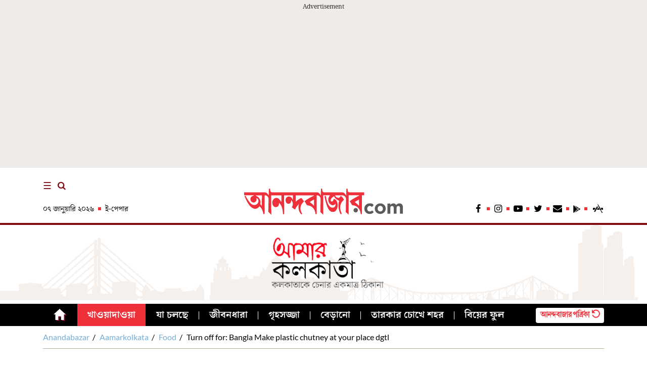

--- FILE ---
content_type: text/html; charset=UTF-8
request_url: https://www.anandabazar.com/aamarkolkata/food/turn-off-for-bangla-make-plastic-chutney-at-your-place-dgtl/cid/1268106
body_size: 43104
content:
<!DOCTYPE html>
    <head>
        <title>Turn off for: Bangla Make plastic chutney at your place dgtl - Anandabazar</title>
<meta charset="utf-8">
<meta name="viewport" content="width=device-width, initial-scale=1">
<meta http-equiv="X-UA-Compatible" content="IE=edge">
<meta name="title" content="Turn off for: Bangla Make plastic chutney at your place dgtl - Anandabazar">
<meta name="description" content="বাড়ির রান্নাঘরে কী ভাবে তৈরি করবেন &#039;প্লাস্টিক চাটনি&#039;,জেনে নিন ঝটপট" />
    <meta name="keywords" content="Food, chutney, Recipe">
<meta name="application-name" content="anandabazar.com" />
<meta name="copyright" content="©️ 2015 ABP Pvt. Ltd. All rights reserved." />
<meta property="og:url" content="https://www.anandabazar.com/aamarkolkata/food/turn-off-for-bangla-make-plastic-chutney-at-your-place-dgtl/cid/1268106" />
<meta property="og:title" content="বাঙালি বিয়েবাড়ির &#039;প্লাস্টিক চাটনি&#039; বানিয়ে নিন বাড়িতেই" />
<meta property="og:type" content="website" />
<meta property="og:description" content="বাড়ির রান্নাঘরে কী ভাবে তৈরি করবেন &#039;প্লাস্টিক চাটনি&#039;,জেনে নিন ঝটপট" />
<meta property="og:image" content="https://assets.telegraphindia.com/abp/2021/Feb/1614160913_2-6.jpg" />
<meta property="og:sitename" content="anandabazar.com" />
<meta name="twitter:card" content="summary_large_image" />
<meta name="twitter:url" content="https://www.anandabazar.com/aamarkolkata/food/turn-off-for-bangla-make-plastic-chutney-at-your-place-dgtl/cid/1268106" />
<meta name="twitter:site" content="anandabazar" />
<meta name="twitter:domain" content="//anandabazar.com" />
<meta name="twitter:title" content="বাঙালি বিয়েবাড়ির &#039;প্লাস্টিক চাটনি&#039; বানিয়ে নিন বাড়িতেই" />
<meta name="twitter:description" content="বাড়ির রান্নাঘরে কী ভাবে তৈরি করবেন &#039;প্লাস্টিক চাটনি&#039;,জেনে নিন ঝটপট" />
<meta property="fb:app_id" content="1411482809159229">
<meta name="google-site-verification" content="y_VJ3R9h1oX4nFAWYYIvpVcof-3YFXKB7FkYeBOIcAU" />
<meta name="referrer" content="origin">
<meta name="msvalidate.01" content="16C1B4A8FD9A29E3D5AFC3EF251C77A8" />
<link rel="icon" href="/assets/images/favicon.png">
<link rel="manifest" href="/manifest.json">
<link rel="canonical" href="https://www.anandabazar.com/aamarkolkata/food/turn-off-for-bangla-make-plastic-chutney-at-your-place-dgtl/cid/1268106" />

    
            <script type="application/ld+json">{
                "@context": "http://schema.org",
                "@type": "NewsArticle",
                "mainEntityOfPage": {
                  "@type": "WebPage",
                  "@id": "https://www.anandabazar.com/aamarkolkata/food/turn-off-for-bangla-make-plastic-chutney-at-your-place-dgtl/cid/1268106"
                },
                "headline": "বাঙালি বিয়েবাড়ির 'প্লাস্টিক চাটনি' বানিয়ে নিন বাড়িতেই",
                "image": [ "https://assets.telegraphindia.com/abp/2021/Feb/1614160913_2-6.jpg"],
                "datePublished": "2021-02-24T15:42:02+05:30",
                "dateModified": "2021-03-02T11:57:57+05:30",
                  "author": {
                      "@type": "Person",
                      "name": "নিজস্ব প্রতিবেদন"
                    },
                  "publisher": {
                  "@type": "Organization",
                  "name": "Anandabazar",
                  "logo": {
                    "@type": "ImageObject",
                    "url": "https://www.anandabazar.com/assets/images/logo.png"
                  }
                },
                "description": "বাড়ির রান্নাঘরে কী ভাবে তৈরি করবেন 'প্লাস্টিক চাটনি',জেনে নিন ঝটপট"
            }</script>
        

    <script type="application/ld+json">{
                "@context": "http://schema.org",
                "@type": "BreadcrumbList",
                "itemListElement": [{
                    "@type": "ListItem",
                    "position": 1,
                    "item": {
                        "@id": "www.anandabazar.com",
                        "name": "Anandabazar"
                    }
                },{
                    "@type": "ListItem",
                    "position": 2,
                    "item": {
                        "@id": "https://www.anandabazar.com/aamarkolkata",
                        "name": "Aamarkolkata"
                    }
                },{
                    "@type": "ListItem",
                    "position": 3,
                    "item": {
                        "@id": "https://www.anandabazar.com/aamarkolkata/food",
                        "name": "Food"
                    }
                },{
                    "@type": "ListItem",
                    "position": 4,
                    "item": {
                        "name": "Turn off for: Bangla Make plastic chutney at your place dgtl"
                    }
                }]
            }</script>





<!-- Google Tag Manager -->
<script>
    (function (w, d, s, l, i) {
        w[l] = w[l] || [];
        w[l].push({
            'gtm.start': new Date().getTime(),
            event: 'gtm.js'
        });
        var f = d.getElementsByTagName(s)[0],
            j = d.createElement(s),
            dl = l != 'dataLayer' ? '&l=' + l : '';
        j.async = true;
        j.src =
            '//www.googletagmanager.com/gtm.js?id=' + i + dl;
        f.parentNode.insertBefore(j, f);
    })(window, document, 'script', 'dataLayer', 'GTM-54CQG4');
</script>
<!-- End Google Tag Manager  -->
<!-- Preconnect  / Prefetch starts here-->
<link rel="preconnect" href="https://assets.anandabazar.com">      
<link rel="preconnect" href="//www.google-analytics.com">
<link rel="preconnect" href="//www.googletagservices.com">
<link rel="preconnect" href="//partner.googleadservices.com">
<link rel="preconnect" href="//tpc.googlesyndication.com">
<link rel="preconnect" href="//pagead2.googlesyndication.com">
<link rel="preconnect" href="//www.googletagmanager.com">
<link rel="preconnect" href="//connect.facebook.net">
<link rel="preconnect" href="//securepubads.g.doubleclick.net">
<link rel="preconnect" href="//ads.pubmatic.com">
<link rel="preconnect" href="//vidstat.taboola.com">

<link rel="dns-prefetch" href="https://www.anandabazar.com">
<link rel="dns-prefetch" href="https://assets.anandabazar.com">
<link rel="dns-prefetch" href="//www.google-analytics.com">
<link rel="dns-prefetch" href="//www.googletagservices.com">
<link rel="dns-prefetch" href="//partner.googleadservices.com">
<link rel="dns-prefetch" href="//tpc.googlesyndication.com">
<link rel="dns-prefetch" href="//pagead2.googlesyndication.com">
<link rel="dns-prefetch" href="//www.googletagmanager.com">
<link rel="dns-prefetch" href="//connect.facebook.net">
<link rel="dns-prefetch" href="//securepubads.g.doubleclick.net">
<link rel="dns-prefetch" href="//ads.pubmatic.com">
<link rel="dns-prefetch" href="//vidstat.taboola.com">
<!-- Preconnect  / Prefetch ends here-->

<!--Normal adcodes Header for throughout the page starts Here-->
    <script type="text/javascript">
var notifyId,PWT={},googletag=googletag||{};googletag.cmd=googletag.cmd||[],PWT.jsLoaded=function(){!function(){var t=document.createElement("script"),e="https:"==document.location.protocol;t.src=(e?"https:":"http:")+"//www.googletagservices.com/tag/js/gpt.js";var o=document.getElementsByTagName("script")[0];o.parentNode.insertBefore(t,o)}()},function(){var t=window.location.href,e="";if(t.indexOf("pwtv=")>0){var o=/pwtv=(.*?)(&|$)/g.exec(t);o.length>=2&&o[1].length>0&&(e="/"+o[1])}var a=document.createElement("script");a.async=!0,a.type="text/javascript",a.src="//ads.pubmatic.com/AdServer/js/pwt/159328/2295"+e+"/pwt.js";var c=document.getElementsByTagName("script")[0];c.parentNode.insertBefore(a,c)}();
</script>
<script>
window.googletag = window.googletag || {cmd: []};
googletag.cmd.push(function() {
googletag.defineSlot('/1088475/ABP_Desk_Ros_Header_728x90', [[970, 250], [728, 90], [970, 90]], 'div-gpt-ad-1485949847741-0').addService(googletag.pubads());
googletag.defineSlot('/1088475/ABP_Desk_Ros_RHS_160x600', [[120, 600], [160, 600]], 'div-gpt-ad-1660036788089-0').addService(googletag.pubads());
googletag.defineSlot('/1088475/ABP_Desk_Ros_LHS_160x600', [[160, 600], [120, 600]], 'div-gpt-ad-1660036842904-0').addService(googletag.pubads());
googletag.defineSlot('/1088475/ABP_Desk_Ros_RHS_1_300x250', [[300, 600], [300, 250], [250, 250], [200, 200]], 'div-gpt-ad-1485949847741-1').addService(googletag.pubads());
googletag.defineSlot('/1088475/ABP_Desk_Ros_Middle_1_728x90', [[728, 90], [300, 250], [970, 90], [970, 250]], 'div-gpt-ad-1534749756711-0').addService(googletag.pubads());
googletag.defineSlot('/1088475/ABP_Desk_Ros_RHS_2_300x250', [[300, 250], [200, 200], [250,250]], 'div-gpt-ad-1485949847741-4').addService(googletag.pubads());
googletag.defineSlot('/1088475/ABP_1x1', [[1, 1], [1000, 500]], 'desktop-intromercial-1x1-1').addService(googletag.pubads());
googletag.defineOutOfPageSlot('/1088475/ABP_1x1_2', 'desktop-intromercial-1x1-2').addService(googletag.pubads());
googletag.defineOutOfPageSlot('/1088475/ABP_1x1_3', 'desktop-intromercial-1x1-3').addService(googletag.pubads());
googletag.defineSlot('/1088475/ABP_1x1_Extra', [1, 1], 'desktop-intromercial-1x1-4').addService(googletag.pubads());



                                                                    googletag.pubads().setTargeting("url", "https://www.anandabazar.com");
                                                                                            googletag.pubads().setTargeting("ABP_Detail", "food");
                                                                                            googletag.pubads().setTargeting("Keywords", "Food, chutney, Recipe");
                                                                    googletag.pubads().setTargeting("ABP_Detail_1", "Detail");
                        
    
    

    
    

            googletag.enableServices();
});
</script>
    <!--Normal adcodes Header for throughout the page ends Here-->

            <script>
googletag.cmd.push(function() {  
googletag.defineSlot('/1088475/ABP_Aamar_Kolkata_Presenting_Sponsor_150x75', [150, 75], 'div-gpt-ad-1631871139825-8').addService(googletag.pubads());
googletag.defineSlot('/1088475/ABP_Aamar_Kolkata_Powered_by_100x100_1', [100, 100], 'div-gpt-ad-1631871139825-9').addService(googletag.pubads());
googletag.defineSlot('/1088475/ABP_Aamar_Kolkata_Powered_by_100x100_2', [100, 100], 'div-gpt-ad-1631871139825-10').addService(googletag.pubads());
googletag.defineSlot('/1088475/ABP_Aamar_Kolkata_Co_Powered_by_100x100_1', [100, 100], 'div-gpt-ad-1631871139825-11').addService(googletag.pubads());
googletag.defineSlot('/1088475/ABP_Aamar_Kolkata_Co_Powered_by_100x100_2', [100, 100], 'div-gpt-ad-1631871139825-12').addService(googletag.pubads());
googletag.defineSlot('/1088475/ABP_Aamar_Kolkata_Associate_Sponsor_by_100x84_1', [100, 84], 'div-gpt-ad-1631871139825-13').addService(googletag.pubads());
googletag.defineSlot('/1088475/ABP_Aamar_Kolkata_Associate_Sponsor_by_100x84_2', [100, 84], 'div-gpt-ad-1631871139825-14').addService(googletag.pubads());
googletag.defineSlot('/1088475/ABP_Aamar_Kolkata_Associate_Sponsor_by_100x84_3', [100, 84], 'div-gpt-ad-1631871139825-15').addService(googletag.pubads());
googletag.defineSlot('/1088475/ABP_Aamar_Kolkata_Associate_Sponsor_by_100x84_4', [100, 84], 'div-gpt-ad-1631871139825-16').addService(googletag.pubads());
googletag.defineSlot('/1088475/ABP_Aamar_Kolkata_Associate_Sponsor_by_100x84_5', [100, 84], 'div-gpt-ad-1631871139825-17').addService(googletag.pubads());
                                                                                    googletag.pubads().setTargeting("page_url", "https://www.anandabazar.com");
                                                                                                                    googletag.pubads().setTargeting("url", "https://www.anandabazar.com");
                                                                                                                    googletag.pubads().setTargeting("ABP_Detail", "food");
                                                            
                    googletag.pubads().enableSingleRequest();
googletag.pubads().collapseEmptyDivs();							    	
googletag.enableServices();
});
</script>
            
    

    <!-- --------------------------------------- Taboola Widget Header code starts here --------------------------------------- -->
<script type="text/javascript">
  window._taboola = window._taboola || [];
  _taboola.push({article:'auto'});
  !function (e, f, u, i) {
    if (!document.getElementById(i)){
      e.async = 1;
      e.src = u;
      e.id = i;
      f.parentNode.insertBefore(e, f);
    }
  }(document.createElement('script'),
  document.getElementsByTagName('script')[0],
  '//cdn.taboola.com/libtrc/anandabazarcom/loader.js',
  'tb_loader_script');
  if(window.performance && typeof window.performance.mark == 'function')
    {window.performance.mark('tbl_ic');}
</script>

<!-- --------------------------------------- Taboola Widget Header code ends here --------------------------------------- -->
    <link rel="stylesheet" href="/health-assets/desktop/css/health-desktop-article-00e5731cb7.css" />
    <style type="text/css">
        .author_info img {
            width: 40px;
            height: 40px;
        }
    </style>

        <!-- Evolok -->
        <!-- Include Common head code File -->

<!-- Start : Common head code -->

<!-- Start : iZooto Setup -->
<script> window._izq = window._izq || []; window._izq.push(["init" ]); </script>
<script src="https://cdn.izooto.com/scripts/dc9dc5cec74e75f31aba076015fdf6659cbc7a87.js"></script>
<!-- End : iZooto Setup -->

<!-- End : Common head code -->

<!-- Begin Comscore Tag -->
<script>
	/*get evelok cookie*/
	function getComscoreCookie(name) {
	    const value = `; ${document.cookie}`;
	    const parts = value.split(`; ${name}=`);
	    if (parts.length === 2) return parts.pop().split(';').shift();
	}
	let cs_fpit_data = '*null';
	if(getComscoreCookie('ev_ss')){
        cs_fpit_data = 'li';
    }

    let cs_fpid = '*null';
	if(getComscoreCookie('ev_ss_uuid')){
        cs_fpid = getComscoreCookie('ev_ss_uuid');
        window.dataLayer.push({'user_id': cs_fpid,'login_status': 'loggedIn' });
    }

	var _comscore = _comscore || [];
	_comscore.push({
		c1: "2", c2: "17824659",
		cs_fpid: cs_fpid, cs_fpit: cs_fpit_data, cs_fpdm: "*null", cs_fpdt: "*null",
		options: {
			enableFirstPartyCookie: true,
			bypassUserConsentRequirementFor1PCookie: true
		}
	});
	(function() {
		var s = document.createElement("script"), el = document.getElementsByTagName("script")[0]; s.async = true;
		s.src = "https://sb.scorecardresearch.com/cs/17824659/beacon.js";
		el.parentNode.insertBefore(s, el);
	})();
</script>
<!-- End Comscore Tag -->


    </head>
    <body>
        <noscript>
            <iframe src="//www.googletagmanager.com/ns.html?id=GTM-54CQG4" height="0" width="0" style="display:none;visibility:hidden"></iframe>
        </noscript>
        
         
                    <link rel="stylesheet" href="/assets/css/hamburger-menu.css?v=0.01" />
<style type="text/css">
.section-heading h1::after, .section-heading span::after{border-bottom:4px solid #810b12}
.icon-youtube-play:before{content:none}
.pf-landing-insurance-sec .section-story-text{height:116px}
.pf-landing-readers-corner-sec .story-side-block{margin-bottom:10px}
.side-img-block{width:140px}
.story-side-block .headline{padding:10px; width:75%}
.pf-landing-insurance-sec .story-block{border-right:1px solid #C92E62}
.pf-taboola-wrap{border-top:1px solid #C92E62}
.white-bg-more-news{color:#C92E62}
.atf-story-block:last-child{border-right:none}
.pf-landing-readers-corner-sec .story-side-block{padding-bottom:10px}
.wmblockh{height:141px}
.wmblockh100{height:100px}

.pmbnone{border-bottom:0 !important; padding-bottom:0 !important; margin-bottom:0 !important;}

.pf-readers-corner-right .story-block:first-child{margin-bottom:0px}
.pf-lead-txt, .pf-lead-txt{background: none;}
.story-side-block .headline .text{height:auto}

.side-img-block{width:195px}
.date-stamp{position:static; padding-top:8px}
.story-side-block .headline .text{height: 60px; overflow:hidden; text-overflow: ellipsis; display:-webkit-box; -webkit-line-clamp:2;-webkit-box-orient:vertical;}

.pf-landing-insurance-sec .section-story-text{height:123px}
.pf-landing-atf-left-block{padding-right:15px}


.adbox280{height: 280px;}
.pfdflex{display:flex}.pfaic{align-items:center;justify-content:center}.pfadbox{background:#eeebe9;padding:4px 6px 10px}.pfadbox span{display:block;font-size:12px;color:#282828;font-family:"NotoSerif-Regular";text-align:center}.pfadbox .pfad300{height:300px;display:flex;justify-content:center;align-items:center}.pflogo-sponsorbox{border-top:4px solid #810b12;padding:10px 0;background:url('/microsite-assets/desktop/images/my-kolkata-header-bg.png') no-repeat 0 0;height:160px;background-size:100%}.pfsleftbox{max-width:424px;width:100%;padding-top:10px}.pfsleftbox .talklogo{padding-left:15px;display:inline-block}.pfpresentsponsor{width:150px}.pfpresentsponsor .pfpsponsor{width:150px;height:83px;background:#fff;border-radius:8px}.pfpresentsponsor span{display:block;font-size:12px;color:#000;letter-spacing:2px;text-transform:uppercase;text-align:center;font-family:"Lato-Bold";padding-top:4px}.pfpoweredbybox{border-left:1px solid #810b12;padding:0 10px;width:100px;box-sizing:initial}.pfpoweredbybox .pfpbsponsor{width:100px;height:100px;overflow:hidden;display:flex}.pfsponsorouterbox{padding:0 10px;width:100px;box-sizing:initial}.pfsponsorouterbox.prightnone{padding-right:0}.pfsponsorouterbox.marginleft{margin-left:10px}.pfsponsorouterbox .pfsponsorbox{width:100px;height:94px;overflow:hidden;display:flex;align-items:center;justify-content:center}.pfsponsortext{font-size:10px;text-transform:uppercase;text-align:center;font-family:"Lato-Bold";height:26px;overflow:hidden;color:#000;display:block}.betellips{text-overflow:ellipsis;overflow:hidden;display:-webkit-box;-webkit-box-orient:vertical}.betvl-1{-webkit-line-clamp:1}.betvl-2{-webkit-line-clamp:2}.betvl-3{-webkit-line-clamp:3}.betvl-4{-webkit-line-clamp:4}.betvl-5{-webkit-line-clamp:5}.hnwnavbox{background:#000;height:44px;padding:8px 0 0;position:sticky;top:0;left:0;z-index:9}.hnwnavbox .hnwnav{list-style:none;margin:0;padding:7px 0 0 0;display:flex}.hnwnavbox .hnwnav li{border-right:1px solid #fff;line-height:14px;padding:0 20px;font-size:20px;font-family:"NotoSerifBengali-Bold";height:16px}.hnwnavbox .hnwnav li.bdrnone,.hnwnavbox .hnwnav li:last-child{border-right:1px solid #000}.hnwnavbox .hnwnav li:first-child{border-left:1px solid #000}.hnwnavbox .hnwnav li a{color:#fff;text-shadow:0px 3px 0px rgba(0,0,0,.6)}.hnwnavbox .hnwnav li a svg{position:relative;top:-5px}.hnwnavbox .hnwnav li a svg path.b{fill:#fff}.hnwnavbox .hnwnav li a svg path.a{fill:#7b0d31}.hnwnavbox .hnwnav li.act a svg path.a{fill:#014f57}.hnwnavbox .hnwnav li.act a svg path.b{fill:#fff}.hnwnavbox .hnwnav li.act{background:#ee303b;position:relative;border-right:1px solid #000}.hnwnavbox .hnwnav li.act::after{content:"";background:#ee303b;position:absolute;top:-15px;left:0;bottom:0;right:0;height:44px;z-index:-1}.hnwnavbox .hnwnav li.act a{color:#fff;text-shadow:none}.hnwnavbox a:last-child{border-right:0}.hnwnavbox a:hover{text-decoration:none}.hnwrefresh{background:#fff;line-height:normal;width:135px;height:30px;border-radius:4px;display:inline-block;text-align:center;padding-top:3px}.pfpbsponsor .slick-track,.pfasponsorbox .slick-track{display:flex;justify-content:center;align-items:center}.pfpbsponsor .slick-slide,.pfsponsorbox .slick-slide{height:100px;display:flex;justify-content:center;align-items:center}.pfsleftbox.aicbox{width:100%;padding-top:15px;max-width:100%;display:flex;justify-content:center}.pfasponsorbox{display:flex;border-left:1px solid #810b12;overflow:hidden;z-index:2;position:relative}.pfpoweredbybox:first-child{border-left:0}.pfasponsorbox.pfsponsorscroll{width:480px;display:block;border-left:1px solid #810b12}.atf-story-block,.pf-landing-atf-left-block{border-right:1px solid #810b12}.pf-landing-readers-corner-sec .story-side-block{border-bottom:1px solid #810b12}.pf-readers-corner-right .story-block:first-child{border-right:1px solid #810b12}.pf-readers-corner-left{border-right:1px solid #810b12}.hnwadbox{background:#efebea;padding-bottom:10px;text-align:center}.hnwadbox span{font-size:11px;font-family:"NotoSerif-Regular";color:#595959;display:block;text-align:center;padding:4px 0}.section-heading{color:#810b12}.section-heading h1::after,.section-heading span::after{border-bottom:4px solid #810b12}.section-head{border-bottom:1px solid #810b12}.section-heading span::after{border-bottom:4px solid #810b12}.white-bg-more-news{color:#810b12}.bdrright .story-block{border-right:1px solid #810b12}.hamburger{color:#810b12}.search-btn i{color:#810b12 !important}.pf-landing-insurance-sec .story-block{border-right:1px solid #810b12}.pf-taboola-wrap{border-top:1px solid #810b12}#search-box input[type=text]{border-color:#810b12}#search-box .go-btn{background:#810b12}.ad970x250{width:970px;margin:0 auto;height:250px}.ad336x280{width:336px;margin:0 auto;height:280px}.ad336x600{width:336px;margin:0 auto;height:600px}.pfsponsortbox{position:absolute;top:10px;left:10px;background:#fff;z-index:2;font-size:14px;color:#a89f8a;font-family:"NotoSerifBengali-Regular";line-height:24px;height:20px;width:58px;text-align:center}/*# sourceMappingURL=amar-kolkata.css.map */

.wmblockh100{height:120px}
.pf-landing-insurance-sec .section-story-text{height:122px}
.atf-story-block:last-child{ border-right: none !important}
.hnwdfjsb {
    display: flex;
    justify-content: space-between;
}
.card-img-top {border-top-left-radius: 4px; border-top-right-radius: 4px;
    border-bottom-left-radius: 0;  border-bottom-right-radius: 0}

</style>

<div id="mySidebar" class="hamburger-container">
    <div class="hbhead">
        <a href="javascript:void(0)" onclick="closeNav()" class="hbcloseicon">
            <i class="demo-icon icon-cancel">&#xe804;</i>
        </a>
        <a data-widget="aamarkolkata-storypage-brand-logo"
            href="/" title=""><img class="" src="/assets/images/abp-online-logo.png">
        </a>
    </div>
    <div class="hbbody">
        <ul class="hbnav">
            <li class="_primary"><a data-widget="aamarkolkata-storypage-side-nav" href="https://epaper.anandabazar.com/" target="_blank" title="ই-পেপার" class=""><svg xmlns="http://www.w3.org/2000/svg" width="27" height="18" viewBox="0 0 27 18"><path d="M25.875,4.5H4.125A1.125,1.125,0,0,0,3,5.625V6H1.125A1.125,1.125,0,0,0,0,7.125v12.75A2.625,2.625,0,0,0,2.625,22.5H24.75A2.25,2.25,0,0,0,27,20.25V5.625A1.125,1.125,0,0,0,25.875,4.5ZM2.625,20.25a.375.375,0,0,1-.375-.375V8.25H3V19.875A.375.375,0,0,1,2.625,20.25Zm11.063-.75H6.563A.563.563,0,0,1,6,18.938v-.375A.563.563,0,0,1,6.563,18h7.125a.563.563,0,0,1,.563.563v.375A.563.563,0,0,1,13.688,19.5Zm9.75,0H16.313a.563.563,0,0,1-.562-.562v-.375A.563.563,0,0,1,16.313,18h7.125a.563.563,0,0,1,.563.563v.375A.563.563,0,0,1,23.438,19.5ZM13.688,15H6.563A.563.563,0,0,1,6,14.438v-.375a.563.563,0,0,1,.563-.562h7.125a.563.563,0,0,1,.563.563v.375A.563.563,0,0,1,13.688,15Zm9.75,0H16.313a.563.563,0,0,1-.562-.562v-.375a.563.563,0,0,1,.563-.562h7.125a.563.563,0,0,1,.563.563v.375A.563.563,0,0,1,23.438,15Zm0-4.5H6.563A.563.563,0,0,1,6,9.938V8.063A.563.563,0,0,1,6.563,7.5H23.438A.563.563,0,0,1,24,8.063V9.938A.563.563,0,0,1,23.438,10.5Z" transform="translate(0 -4.5)" fill="#ee303b"/></svg>ই-পেপার<strong></strong></a></li><li class=""><a data-widget="aamarkolkata-storypage-side-nav" href="/" target="_self" title="প্রথম পাতা" class=""><svg xmlns="http://www.w3.org/2000/svg" width="19.717" height="18.002" viewBox="0 0 19.717 18.002"><g transform="translate(0.003 -0.01)"><path d="M289.086,415.035v-2.374h2.242v-.821h-2.382a.714.714,0,0,0-.706.706v3.334l.821-.673Z" transform="translate(-286.401 -410.467)" fill="#ee303b"/><path d="M305.546,417.728l-9.346-7.392h0a.46.46,0,0,0-.69,0h0l-9.355,7.392a.419.419,0,0,0-.066.591.427.427,0,0,0,.591.074l9.174-7.252,9.174,7.252a.427.427,0,0,0,.591-.074.411.411,0,0,0-.074-.591Z" transform="translate(-286 -410.17)" fill="#ee303b"/><path d="M303.472,421.006v7.86a.255.255,0,0,1-.255.255h-4.345v-4.328a.69.69,0,0,0-.205-.485.665.665,0,0,0-.476-.2h-3.72a.673.673,0,0,0-.682.682v4.328h-4.345a.23.23,0,0,1-.181-.074.246.246,0,0,1-.082-.181V420.16h-.821v8.706a1.125,1.125,0,0,0,.329.78,1.109,1.109,0,0,0,.78.32h5.166v-5.01h3.392v5.01h5.191a1.094,1.094,0,0,0,1.1-1.1V420.16H303.5Z" transform="translate(-286.422 -411.953)" fill="#ee303b"/></g></svg>প্রথম পাতা<strong></strong></a></li><li class=""><a data-widget="aamarkolkata-storypage-side-nav" href="/west-bengal/kolkata" target="_self" title="কলকাতা" class=""><svg xmlns="http://www.w3.org/2000/svg" width="24" height="14.35" viewBox="0 0 24 14.35"><path d="M301.635,417.575h-1.529v-1.863a5.627,5.627,0,0,0,1.529.209v-.5a5.07,5.07,0,0,1-5.064-5.07v-1.039a.251.251,0,0,0-.257-.251h-1.1a.251.251,0,0,0-.257.251v1.039a5.076,5.076,0,1,1-10.152,0v-1.039a.251.251,0,0,0-.257-.251h-1.1a.251.251,0,0,0-.257.251v1.039a5.07,5.07,0,0,1-5.064,5.07v.5a5.541,5.541,0,0,0,1.7-.263v1.917h-1.7a.251.251,0,0,0-.251.251v1.23a.251.251,0,0,0,.251.257h5.064v3.32a1.254,1.254,0,0,1-.5-1h-.508a1.23,1.23,0,1,1-2.46,0h-.508a1.75,1.75,0,0,0,1.738,1.756,1.732,1.732,0,0,0,1.487-.848,1.72,1.72,0,0,0,2.986,0,1.72,1.72,0,0,0,2.986,0,1.726,1.726,0,0,0,2.986,0,1.72,1.72,0,0,0,2.986,0,1.72,1.72,0,0,0,2.986,0,1.732,1.732,0,0,0,1.487.848,1.75,1.75,0,0,0,1.738-1.756h-.555a1.23,1.23,0,1,1-2.46,0h-.525a1.254,1.254,0,0,1-.5,1v-3.32h5.064a.251.251,0,0,0,.251-.257v-1.23a.251.251,0,0,0-.245-.251Zm-3.284-2.729a5.559,5.559,0,0,0,1.254.693v2.036h-1.254Zm-1.791-2.174a5.613,5.613,0,0,0,1.272,1.756v3.147h-1.272Zm-1.1-3.105h.6v8.008h-.6Zm-1.791,4.867a5.494,5.494,0,0,0,1.278-1.762v4.9h-1.278Zm-1.756,1.1a5.374,5.374,0,0,0,1.248-.687v2.723h-1.23Zm-1.791.376a5.547,5.547,0,0,0,1.272-.2v1.863h-1.272Zm-1.857-.227a5.322,5.322,0,0,0,1.356.227v1.66h-1.356Zm-1.762-.9a5.565,5.565,0,0,0,1.254.723v2.066H286.5Zm-1.7-2.114A5.584,5.584,0,0,0,286,414.351v3.225H284.8Zm-1.1-3.105h.6v8.008h-.6Zm-1.565,4.694a5.524,5.524,0,0,0,1.1-1.588v4.9h-1.1Zm-1.756,1.194a5.511,5.511,0,0,0,1.248-.752v2.86H280.34Zm3.959,7.357a1.057,1.057,0,0,1-.364.06,1,1,0,0,1-.233,0v-3.547h.6Zm10.635-.311a1.26,1.26,0,0,1-.358-.878h-.537a1.23,1.23,0,0,1-2.46,0h-.508a1.23,1.23,0,0,1-2.46,0h-.508a1.23,1.23,0,0,1-2.46,0h-.508a1.26,1.26,0,0,1-.358.878v-3.2h10.152Zm1.1.346a1,1,0,0,1-.233,0,1.057,1.057,0,0,1-.364-.06v-3.511h.6Zm5.315-4.055H278.411v-.723h22.967Z" transform="translate(-277.88 -409.06)" fill="#ee303b"/></svg>কলকাতা<strong></strong></a></li><li class=""><a data-widget="aamarkolkata-storypage-side-nav" href="/west-bengal"  data-target="/west-bengal" title="পশ্চিমবঙ্গ" class=""><svg xmlns="http://www.w3.org/2000/svg" width="24.5" height="24.5" viewBox="0 0 24.5 24.5"><path d="M12-.25a12.25,12.25,0,0,1,8.662,20.912A12.25,12.25,0,0,1,3.338,3.338,12.17,12.17,0,0,1,12-.25Zm0,24A11.75,11.75,0,0,0,20.309,3.691,11.75,11.75,0,0,0,3.691,20.309,11.673,11.673,0,0,0,12,23.75Z" transform="translate(0.25 0.25)" fill="#ee303b"/><path d="M288.76,311.2V311l.09-.1H289l-.05-.06H289l.08-.14.07.07h.15l-.16-.38-.38-.1v.15s-.08-.1-.06-.15.12-.39.12-.39h.09l.09-.08v.23l.09.13h.12v.1h.13v.11h.14l.09.07h.07v.11l.11.09h.08v.09h.09l-.06.07.06.13.1-.07h.05v.05h-.15V311h-.09c-.01,0,0,.11,0,.1a.07.07,0,0,0,.05,0h.06v-.05H290V311h.17v.18l.07.06h.12s-.07,0,0-.07h0v-.06h.17l.12.16h.33v-.14s-.07.06-.09.05v-.06h-.12v-.07h.06a.07.07,0,0,1-.05,0h-.23v-.16h.06v-.06h.08v-.14s.11.07.11.11a.319.319,0,0,1,0,.07h.11v.06h.21l-.07.11h.07v.09h.1v.09c0,.01-.1,0-.1,0a.33.33,0,0,0,.05.14.34.34,0,0,1,.08.21v.13h0v.11s.22,0,.25.07a.368.368,0,0,1,0,.09h.09v.06h.08v.05h.1s.14.14.18.14h.08l.13-.09v.12a.14.14,0,0,0,.11.05h.24v.15h.15v-.22l.07-.06v-.06h.13l-.06-.14-.09.06v-.07h-.12v-.08h.06v-.07h.06s.06.07.06,0a.08.08,0,0,0,0-.07v-.13H293v-.07h0v.07h0a.43.43,0,0,1,.06.09h.07v-.05h0v-.12h.11a.741.741,0,0,0-.09-.12s-.06,0,0-.05h.23a.329.329,0,0,0,.07-.14v-.11a.74.74,0,0,1,.11-.1v-.52l.08-.43s0-.06-.08-.06h-.25v-.1h-.05s-.08.06-.11,0a.36.36,0,0,0-.13-.05s-.06.09-.1.08h-.08l.11-.18a1.341,1.341,0,0,1-.26-.09.2.2,0,0,0,0-.05h-.32l-.08-.13h-.17v-.09a1.161,1.161,0,0,0-.24.07l-.13.1h-.44l-.08-.07s0-.21-.05-.23a.12.12,0,0,0-.11,0v-.09s-.1-.09-.13-.05a.11.11,0,0,1-.11,0c-.06,0-.08,0-.08-.06v-.13a.046.046,0,0,0-.09,0l-.12.12a4.166,4.166,0,0,0,0-.5v-.07h-.11l-.09-.09h-.42s0-.08-.06-.09a.242.242,0,0,0-.09,0c-.02,0,0,.05-.07,0s-.13-.12-.21-.09h-.15v.09l-.1.1h-.09c-.01,0-.07.13-.13.12l-.2-.05a.3.3,0,0,0-.11,0s0-.06-.12-.07h-.23a.14.14,0,0,0-.16,0s-.07.08-.11.05a.33.33,0,0,0-.12-.06h-.05v-.13s0-.17-.11-.17h-.12v.18l-.07.11s-.06,0,0,.1.09.05.09.1,0,.18.07.16h.1a.24.24,0,0,0,.08.13l.12.06s-.07.1,0,.15.06.08,0,.11,0,0,0,.08a.24.24,0,0,1,.09.16,2.59,2.59,0,0,1,0,.55.891.891,0,0,1-.08.24l-.06.06V310s-.12,0-.07.11.11.1.14.08,0-.11.08-.11h.06s.05-.11.05-.06v.07l-.13.08s-.06,0,0,.08.07.05.07.05h.05v.07s.11.09.09.12l-.06.06s-.08.06,0,.07.12,0,.13.05a.305.305,0,0,1,0,.1c0,.01-.12.05-.13.1a.15.15,0,0,1-.11.11h-.06s-.12,0-.12.05a.239.239,0,0,1,0,.07.32.32,0,0,0-.17.11c0,.08-.06.1-.1.08a.191.191,0,0,0-.11,0v.07c0-.03-.12-.05-.13,0v.06h0s.05.1,0,.1h-.27v.1a.44.44,0,0,1-.08.15.31.31,0,0,0-.07.14v.3a.46.46,0,0,0,.22.11h.15a.21.21,0,0,0-.11.13.609.609,0,0,1,0,.14h.18l.09.17s.3,0,.27.18a2.089,2.089,0,0,0,0,.45l.1.1v.07c0,.02-.09.06-.1,0s-.09-.06-.09-.06h-.05a.078.078,0,0,0-.08-.08h-.26a2.371,2.371,0,0,0-.19.2V314s-.21,0-.24.06-.05.06,0,.12.08.14.1.13,0-.06,0,0v.07s.06,0,.07.08a.446.446,0,0,1,0,.13h.09v.19a1.018,1.018,0,0,0,.08.15l-.09-.08H287a.39.39,0,0,0-.06.19c0,.09,0,.23.12.28a.4.4,0,0,0,.15.06v.12h.08v.16s.18.18.13.22l-.14.12v.13h-.08v.15c0,.01-.09,0-.09,0l.11.13h.11a.29.29,0,0,1,0,.12.11.11,0,0,0,0,.06v.09h0v.09s.08,0,0,.08h0a.062.062,0,0,1-.07.06h-.12L287,317s-.1-.05-.06,0a.21.21,0,0,0,.08.06v.23h.08a1.738,1.738,0,0,0-.08.18.75.75,0,0,1,0,.2s-.12.28-.15.28-.1,0-.11.07a.081.081,0,0,1-.08.07s-.17,0-.15.08l.14.14s.1.12,0,.13a2.06,2.06,0,0,1-.27,0s-.09,0-.05.07.08,0,.05.06-.05,0-.05.07,0,.1-.07.07-.19-.13-.19-.08v.3c0,.02-.12,0-.12,0h0c.05,0,0,.1-.05.1s-.26-.08-.27-.07h-.1s.07-.15-.06-.15h-.21v.1h.07V319c0,.01.06.12.06.13v.19h-.05v-.09h0v.14c0,.02.07.05,0,.1s-.15,0-.1,0,0-.07,0-.07h-.14s-.19-.11-.17,0,0,.09.06.1.07.05,0,.07,0,.09-.13.06a.66.66,0,0,1-.25-.14s-.23-.11-.25-.08-.07.06-.08,0a.162.162,0,0,0-.12-.12c-.04,0-.09,0-.08.07v.11h0c0-.1,0-.12-.06-.07s-.09.11-.1.07-.14-.08-.1,0,.14.14.11.18-.09.08-.09.13a.194.194,0,0,1-.05.16c-.05.04-.19,0-.28,0a1.581,1.581,0,0,0-.32.09s-.13,0-.16.05,0,0-.11,0a.64.64,0,0,0-.33.14c-.07.06-.18.16-.18.21s-.07.13,0,.15.06.05,0,.07v.06h-.1v.09a.18.18,0,0,1-.05-.06H282s0,.05-.05,0a.069.069,0,0,1,0-.1h-.23v-.05c0-.05.07-.07,0-.08a.1.1,0,0,1,0-.09v-.1a1,1,0,0,1-.21,0h-.18s-.06.08,0,.12.11.17,0,.22a1.572,1.572,0,0,1-.25.08H281c-.01,0-.1-.09-.15,0a.15.15,0,0,0,0,.12h.08v.06h-.09v.1l-.05.05h0l-.15.22v.24s.18,0,.18.06,0,.21.12.2a.52.52,0,0,0,.21-.05s.1-.09.11,0,.05.16.13.17.22,0,.24.09a.7.7,0,0,0,.11.18.42.42,0,0,0,.19.09.851.851,0,0,0,.19-.06s.17.12.23.11a2.555,2.555,0,0,1,.27-.05h.14v.06h.06s0-.05.06,0,0,.05,0,.05h-.2s0,.07-.05.07-.06,0,0,.05.07.05,0,.08a.06.06,0,0,0,0,.07h0v.29l.09.05s.13.2.18.18.07-.06.13,0a2.375,2.375,0,0,1,.25.2v.16s0,.15.13.14.3,0,.33.08.11.18,0,.21l-.14.08.05.13s.27.09.26.16-.08.13,0,.19l.15.14v.11h-.3a.868.868,0,0,1,.08.14v.08h-.05a.462.462,0,0,0,0-.09h0v.06h-.06a.1.1,0,0,1-.06,0h0v.24s.25,0,.3.05.13.16.2.16a.828.828,0,0,1,.34.05.279.279,0,0,1,.17.24v.17c0,.04-.06.16,0,.22s.09.1.15.1h.11v-.21a.655.655,0,0,0,.14,0,.11.11,0,0,1,.11-.1.23.23,0,0,1,.21.11.479.479,0,0,1,0,.2.22.22,0,0,0,.09.21.81.81,0,0,0,.28.14c.08,0,.23,0,.26.07a.671.671,0,0,1,.05.23v.11l.09.16a1,1,0,0,1,.28-.11.93.93,0,0,0,.2,0h.24l.13-.07v-.06H287l.27-.24v-.09h.05a1.221,1.221,0,0,0,.33-.38c.12-.22.14-.28.14-.33v-.24h0c0,.07,0,.13.07.14s0,.08,0,.08l.1-.06h0l.14-.08a.059.059,0,0,0,.06-.06c0-.06.1-.16.06-.19l-.06-.08s-.07-.11-.11-.12h-.38l-.12-.13s-.14-.16-.11-.17a.66.66,0,0,0,.06-.12v.06c0,.06,0,.18.1.22s.12.09.17.07a.41.41,0,0,0,.08-.13s.1-.18.07-.06a1,1,0,0,1-.08.21h.24a.4.4,0,0,1,.22.24,1.14,1.14,0,0,1,0,.28.751.751,0,0,1-.11.2c0,.05-.09.07-.08.15s0,0,0,.12v.21a1.111,1.111,0,0,1,.13.27v.25h-.09V327a1,1,0,0,1,0,.14l.09.06a.229.229,0,0,1,.07.06s0,.1,0,.11h.12s0-.26.05-.23a.22.22,0,0,0,.12,0v-.11a.12.12,0,0,1,0-.08c0-.06,0-.18,0-.11a.15.15,0,0,0,0,.08h.07v.22a.39.39,0,0,0,0,.14h.24a.749.749,0,0,0,0-.15c0-.01-.06-.09,0-.12s0-.3,0-.3h0s.12-.17.09-.19-.06-.08,0-.08a.111.111,0,0,0,.09-.05h0c-.07,0,0,.09,0,.12a.19.19,0,0,0,.08.05v.11h.07v-.26c0-.01-.07-.06,0-.06h.14a1,1,0,0,0,0-.12h0s0-.17.05-.22a.329.329,0,0,0,.06-.2.5.5,0,0,0,0-.13l-.08-.07h.11a.15.15,0,0,0,0,.12v.15a.1.1,0,0,1,0,.08.27.27,0,0,0-.05.11v.1a.09.09,0,0,1,.06,0h.07a.5.5,0,0,0,.09-.13v-.06c0-.06.08-.07,0-.12s-.17-.11-.11-.11H290l.09-.1s.08-.12.11-.12h0c-.09,0-.18.15-.18.21a.62.62,0,0,1,0,.15.17.17,0,0,0,0,.07.24.24,0,0,0-.07.13.86.86,0,0,1,0,.24.3.3,0,0,0,0,.18.54.54,0,0,1,0,.18v.2l.05.1.07.08h0l-.07-.08h0a.987.987,0,0,0,0,.11v.17h.21a.17.17,0,0,0,0-.12l-.06-.08h.18v-.14h-.05s-.05.05-.07,0,0,0,0-.05v-.05h0v-.07h0a.53.53,0,0,0,.06.1h0v.24h.07c.07,0,.06,0,0-.05h0V327h0v-.29a.1.1,0,0,1-.09-.06.369.369,0,0,1,0-.08v-.05a.07.07,0,0,1,0-.1v-.16l-.07-.07s-.05,0,0-.05,0-.06.07,0h.1v.07a.44.44,0,0,0,0,.1h0a.08.08,0,0,0-.06.08v.18a.17.17,0,0,1,.08.09v.27a.681.681,0,0,0,.06.09s.08.07.09,0a.226.226,0,0,0,0-.09.07.07,0,0,0,0-.09l-.06-.09a.15.15,0,0,1,0-.06v-.07c0-.07.08,0,.08,0v.15h0a.3.3,0,0,0,0,.11.07.07,0,0,0,0,.08c0,.05,0,.09.05.08a.452.452,0,0,1,.12,0,.1.1,0,0,0,.09,0s.08,0,.05-.05-.1-.11,0-.05.07.06.07.06h0a.059.059,0,0,0,.06-.06.47.47,0,0,0-.06-.15.8.8,0,0,0-.13-.19.17.17,0,0,1-.05-.14v-.19c0-.04,0-.12-.07-.14a.191.191,0,0,0-.11,0l-.1-.07s-.1,0-.1-.07a1,1,0,0,1,0-.12v-.24h0a.491.491,0,0,1,0,.11v.06a.56.56,0,0,0,0-.13s0-.06,0-.09h.09s-.09,0-.1.05a.4.4,0,0,0,0,.11c0,.03.05,0,0,.07a.225.225,0,0,0-.06.16.3.3,0,0,0,.13.12c.04.01.08.05.1,0s0-.06,0-.08v-.06a.1.1,0,0,0,0-.06s0-.07,0-.05h.06V326h.15v-.22a.449.449,0,0,1-.1-.18.852.852,0,0,1,0-.16c0-.05,0,0,0-.07v-.07h.09v-.17l-.25-.31.09-.06-.12-.08v-.24l-.05-.07h.08a.66.66,0,0,0,0-.23s-.08-.23-.13-.23-.05,0,0-.06,0-.17,0-.17h-.08v-.13l.11-.14-.15-.12v-.14c0-.03,0-.08.05-.08h.08a1.406,1.406,0,0,0,0-.21s-.05-.1-.07-.08-.13,0-.12,0a2.358,2.358,0,0,0,0-.24h-.1v-.16l-.06-.06h.12v-.16c0-.05-.11-.09,0-.15l.21-.17v-.14h.12v-.11h-.11c-.02,0-.14.07-.14,0v-.08h-.26l-.07-.11v.15h-.06s-.07-.11-.12-.11h-.11v-.09l-.09-.08h.08v-.16l.11-.05s-.07-.1-.06-.13,0-.14.05-.14h.12v-.2h-.07a.24.24,0,0,0,0,.1H290a.5.5,0,0,0-.11-.16.327.327,0,0,1-.19-.16.48.48,0,0,1,0-.13h-.18v-.14h-.09v-.07a.09.09,0,0,0,0-.1.33.33,0,0,1,0-.2v-.12h.01s.06-.1.05-.13a.319.319,0,0,0-.06-.08v-.06a.851.851,0,0,1,.17,0,.22.22,0,0,1,.09,0l.09-.12h.05v-.06H290v-.23h.08v-.08h-.1V319h0v-.05h0l-.15-.21.15-.1A2.219,2.219,0,0,0,290,318a.18.18,0,0,0-.13,0h-.15l-.2-.07-.06.11-.09-.19-.25-.11h-.35s-.22-.24-.28-.25a.8.8,0,0,1-.23-.1l-.36-.4-.2-.27.2-.19v-.19h.14v-.14l.05.07s0-.17.05-.18a.15.15,0,0,0,.07,0l-.06-.07h.06l-.11-.07v-.08l.28-.11.1.13V316h.09c.04,0,.07.08.07.08s0-.05.05,0,.07,0,.07,0v-.07s-.06,0,0-.09,0-.08.06-.08h.16v-.1h.07v-.11a.9.9,0,0,1,.09-.1h-.06l.07-.09-.05-.19.06-.06-.05-.22h.08a.14.14,0,0,1,.12,0h.17v.07l.23-.12h.24l.11.1h.08l.11.06.11-.15s.17.17.25.17.11,0,.1-.06v-.08h.07v-.18s.06-.09.09-.07h.06v-.13h-.27l-.07-.13-.06.05-.13-.12v-.15h-.09l.07-.07h0V314l-.07-.07v-.13h-.17v.11h-.07v-.06h-.11v.11h-.19v-.09h-.08l-.05-.07h-.17v-.12h-.07l-.07-.06v-.11h-.16v-.24l-.27-.1V313l-.34-.22v-.12h-.11l-.08.08-.09-.06-.1.12v-.1H288v-.11c0-.02-.06-.06,0-.09h0s-.09,0-.09-.08a.55.55,0,0,1,0-.13s.12-.08.12-.16,0-.18.07-.18a.3.3,0,0,0,.11,0v-.17h-.07a.3.3,0,0,1,0-.15s0-.12.06-.13l.15-.05a.17.17,0,0,0,0-.08h.14Z" transform="translate(-274.91 -305.37)" fill="#ee303b"/><path d="M288.1,326l-.07.12a1.372,1.372,0,0,1-.1.14l-.06.06h0v-.12a.459.459,0,0,1,.07-.1H288Z" transform="translate(-274.91 -305.37)" fill="#ee303b"/><path d="M288.22,326.72v.36h0v.2h-.26s-.09,0-.06-.08.19-.53.19-.53a.06.06,0,0,0,0-.06.2.2,0,0,1,.05-.13l.07.07a.479.479,0,0,0,.01.17Z" transform="translate(-274.91 -305.37)" fill="#ee303b"/><path d="M289.76,326.36v.12h0v.28h-.05v-.08h0s0,.06-.05.06,0-.15,0-.15h0v-.11Z" transform="translate(-274.91 -305.37)" fill="#ee303b"/><path d="M289.61,326.85v.07h0V327h-.06v-.1Z" transform="translate(-274.91 -305.37)" fill="#ee303b"/><path d="M14.46,22.15v.09l-.13.01v-.14h.07v.03Z" fill="#ee303b"/><path d="M290.46,327.47v.07h-.15v-.08c0-.01.05,0,.05,0Z" transform="translate(-274.91 -305.37)" fill="#ee303b"/><path d="M289.48,326.78V327s.11.09.11.13a.547.547,0,0,1,0,.09h0v.08h-.07v.05l.06.08a.11.11,0,0,1-.05.05h-.13v-.25a.08.08,0,0,0,0-.07.28.28,0,0,1,0-.12v-.23a.076.076,0,0,1,.11-.05Z" transform="translate(-274.91 -305.37)" fill="#ee303b"/></svg>পশ্চিমবঙ্গ</a><span></span><div class="hbsubnav" ><a data-widget="aamarkolkata-storypage-side-nav"href="/west-bengal/north-bengal" target="_self" title="উত্তরবঙ্গ">উত্তরবঙ্গ</a><a data-widget="aamarkolkata-storypage-side-nav"href="/west-bengal/bardhaman" target="_self" title="বর্ধমান">বর্ধমান</a><a data-widget="aamarkolkata-storypage-side-nav"href="/west-bengal/midnapore" target="_self" title="পূর্ব ও পশ্চিম মেদিনীপুর">পূর্ব ও পশ্চিম মেদিনীপুর</a><a data-widget="aamarkolkata-storypage-side-nav"href="/west-bengal/howrah-hooghly" target="_self" title="হাওড়া ও হুগলি">হাওড়া ও হুগলি</a><a data-widget="aamarkolkata-storypage-side-nav"href="/west-bengal/purulia-birbhum-bankura" target="_self" title="পুরুলিয়া বীরভূম বাঁকুড়া">পুরুলিয়া বীরভূম বাঁকুড়া</a><a data-widget="aamarkolkata-storypage-side-nav"href="/west-bengal/24-parganas" target="_self" title="উত্তর ও দক্ষিণ ২৪ পরগনা">উত্তর ও দক্ষিণ ২৪ পরগনা</a><a data-widget="aamarkolkata-storypage-side-nav"href="/west-bengal/nadia-murshidabad" target="_self" title="নদিয়া মুর্শিদাবাদ">নদিয়া মুর্শিদাবাদ</a></div>
                        </li><li class=""><a data-widget="aamarkolkata-storypage-side-nav" href="/india" target="_self" title="দেশ" class=""><svg xmlns="http://www.w3.org/2000/svg" width="23.268" height="25.023" viewBox="0 0 23.268 25.023"><path d="M16.45,107.619a.5.5,0,0,1,.283.087h.032a1.463,1.463,0,0,1,.278.023l.293.053.06.185a.683.683,0,0,1,.416.3.905.905,0,0,1,.112.5c0,.012,0,.026,0,.04l.792.269.058,0c.031-.027.069-.059.117-.1a1.662,1.662,0,0,1,1.049-.338l.175,0,.14.106a1.471,1.471,0,0,1,.129.108.569.569,0,0,0,.045.039l.015.011.01.005a1.192,1.192,0,0,1,.162.1,1.123,1.123,0,0,1,.151.132.912.912,0,0,1,.227.111l.317.2-.106.36c-.019.066-.036.125-.051.178a1.293,1.293,0,0,1-.474.814l-.3.458.115.027.009.389c0,.065,0,.1.006.126a1.06,1.06,0,0,1,.091.243l.078.3-.258.22a1.259,1.259,0,0,1-.379.246q0,.024.006.048l.125.148c.036.043.078.093.111.131l.109,0,.247.012.141.2a.766.766,0,0,0,.094.111c.092.09.156.156.2.2a3.113,3.113,0,0,1,.37.164l.414.208-.175.428a1.274,1.274,0,0,1-.441.49l-.016.012a1.841,1.841,0,0,1-.077.3c.061.035.142.091.29.2.068.048.139.1.177.123l.129.087c.054.037.144.1.2.136a.712.712,0,0,1,.076,0,.634.634,0,0,1,.48.219,1.1,1.1,0,0,1,.481.181,1.05,1.05,0,0,1,.308-.044,1.839,1.839,0,0,1,.637.133c.02.007.045.015.076.024l.105.032.227.074.113.293a1.356,1.356,0,0,0,.176-.009l.276-.029.2.253.133.009a.706.706,0,0,0,.075.007.641.641,0,0,1,.233.052l.039-.006a.513.513,0,0,1,.166-.028.507.507,0,0,1,.3.1l-.01-.058a1.649,1.649,0,0,1,.145-.99l.11-.195.65-.144H27a.588.588,0,0,1,.425.179.952.952,0,0,1,.2.719c0,.015,0,.029,0,.041v.012c0,.027,0,.051,0,.071s0,.053,0,.078l.05-.012a2.207,2.207,0,0,1,.56-.079,1.217,1.217,0,0,1,.3.045.977.977,0,0,0,.244.037,1.263,1.263,0,0,1-.05-.164l-.12-.5.5-.106c.677-.142.677-.142.944-.564l.088-.139.153-.06a2,2,0,0,1,.278-.083c.1-.025.112-.027.155-.066A1.166,1.166,0,0,0,30.82,115a1.15,1.15,0,0,1,.5-.335l.256-.1.223.161a.378.378,0,0,0,.071.043,1.3,1.3,0,0,0,.137-.063,1.9,1.9,0,0,1,.5-.187l.377-.073.168.345.037.074c.013.026.026.052.037.079a.765.765,0,0,1,.224.28l.024.046.116.216-.007.015.44.109.155.863-.21.186c-.034.03-.069.058-.1.085l.352.987-.961-.3-.073-.022a.653.653,0,0,1-.174-.073.444.444,0,0,0-.233.152,1.249,1.249,0,0,1-.333.269.922.922,0,0,1-.312.817l.065.142-.074.195c-.106.28-.214.5-.318.721-.046.1-.093.194-.14.3l-.174.383-.342-.089a.813.813,0,0,1-.175.456.933.933,0,0,1-.007.493l-.026.083-.435.578-.342-.116-.036-.013-.581.231-.016-.719a1.627,1.627,0,0,0-.033-.293l-.159.14-.219-.172a.5.5,0,0,1-.2-.113l-.1,0-.287-.527,0-.033a.8.8,0,0,1-.043-.114l-.024-.076-.066-.2.1-.187c.014-.027.028-.051.04-.072l.006-.01a.814.814,0,0,1,.128-.264l.094-.144c-.065,0-.132.005-.2.005a1.533,1.533,0,0,1-.806-.191l-.246.056.118.06-.02.326a1.358,1.358,0,0,1-.058.351l.257.441-.03.179a.843.843,0,0,0,0,.274l0,.017c.007.055.012.1.016.127l.141.188-.077.256.056.788-.587-.055h-.006a.6.6,0,0,1-.279.067,1.456,1.456,0,0,1-.465-.1l-.045-.015c-.09.055-.182.111-.278.164l.074.379-.532.521-.028.092-.091.081a1,1,0,0,1-.781.407.887.887,0,0,1-.107-.006,2.369,2.369,0,0,1-.249.368,3.764,3.764,0,0,1-.778.728,1.282,1.282,0,0,0-.344.338,1.439,1.439,0,0,1-.485.349c-.044.023-.109.058-.156.086a1.085,1.085,0,0,1-.38.59.512.512,0,0,1-.338.177c-.013,0-.035,0-.085.014s-.161.031-.214.047c-.008.016-.021.042-.039.084l-.119.279-.479.038c-.016.031-.032.059-.047.084,0,.022,0,.06.007.123s.023.165.039.258a2.351,2.351,0,0,1,.047.714.908.908,0,0,1,.062.709.938.938,0,0,1-.3.655c-.005.008-.013.021-.022.04a1,1,0,0,0-.02.558,2.744,2.744,0,0,1,.02.685l-.054.423-.485.016a1.223,1.223,0,0,1-.111.195l0,.015.109.539-.547.058a.776.776,0,0,0-.237.052c-.007.019-.015.049-.021.073a.951.951,0,0,1-.95.775l-.257.026-.17-.194c-.151-.173-.27-.288-.366-.381a1.559,1.559,0,0,1-.559-1.225,1.531,1.531,0,0,0-.108-.287c-.025-.055-.048-.109-.069-.159-.08-.2-.126-.322-.156-.4a1.2,1.2,0,0,0-.169-.321l-.129-.205c-.5-.8-.543-1.08-.545-1.357,0-.054,0-.084-.095-.247a1.154,1.154,0,0,1-.17-.5c0-.009,0-.018,0-.028a.868.868,0,0,0-.109-.174,6.938,6.938,0,0,1-.717-1.446,13.64,13.64,0,0,1-.263-1.85l-.192-.9,0-.042a1.588,1.588,0,0,1,.056-.473l-1.041.395-.2-.106a4.293,4.293,0,0,1-1.58-1.719l-.108-.461c-.021-.029-.036-.054-.051-.078l-.007-.011-.03-.029-.641.08.459-1.336.306-.039.084-.228.325-.02a5.366,5.366,0,0,1,.74.005h.011l.055.005a1.409,1.409,0,0,1,.225-.1h0c-.017-.038-.033-.077-.048-.118l-.147.012-.443-.738.059-.157a1.065,1.065,0,0,1-.238-.167l-.159-.144,0-.214a1.9,1.9,0,0,1,1.13-1.552l.445-.134.111.293A1.838,1.838,0,0,1,14,115.82a3.194,3.194,0,0,1,.687-.808c.09-.084.175-.163.233-.228a2.021,2.021,0,0,0,.066-.245c.011-.047.021-.091.03-.127l.068-.258.3-.1.016-.3.309-.114.026-.01a.511.511,0,0,1,.107-.149q0-.011,0-.023a1.517,1.517,0,0,1,.16-.822l-.02-.109a.693.693,0,0,1-.185-.115,1.112,1.112,0,0,0-.322-.177l-.261-.108-.27-1.792.208-.152a.558.558,0,0,1,.087-.072l.027-.024-.007-.129a.774.774,0,0,1-.276-.206l-.066.006-.493.053-.132-1.145.277-.166.136-.079.048-.028c.018-.033.048-.09.076-.145l.154-.3.313.007c.108,0,.184.01.239.015h.006a.543.543,0,0,1,.054-.032.949.949,0,0,1,.386-.122h0a1.2,1.2,0,0,0,.147-.083A.507.507,0,0,1,16.45,107.619Zm.133,1.077-.043-.007-.049-.01-.054.028a.868.868,0,0,1-.345.1.546.546,0,0,1-.056.036l-.01.005a.953.953,0,0,1-.378.119.8.8,0,0,1,.069.084c.019,0,.045.006.079.008l.592.04-.092.381.245.092-.061.4a1.04,1.04,0,0,1-.459.782l.1.675c.051.027.1.053.136.078l.518-.218.09.494.1-.012.174.185c.018.02.036.036.053.052a1.174,1.174,0,0,1,.239.3l.242.438-.438.242a2.212,2.212,0,0,1-.27.122c-.033.013-.076.03-.1.042a.663.663,0,0,0-.019.152.478.478,0,0,1,.037.292l.283.085-.648.6c-.027.025-.046.043-.06.058a1.07,1.07,0,0,1-.086.08l-.019.36-.426.148a1.228,1.228,0,0,1-.222.488,3.953,3.953,0,0,1-.333.334,1.777,1.777,0,0,0-.536.67l-.1.37H14.35a.9.9,0,0,0-.371.089,1,1,0,0,1-.39.1.629.629,0,0,1-.312-.078c-.028.035-.054.072-.079.108a1.107,1.107,0,0,1,.275.222l.212.227-.069.183.284-.023.019.523a.84.84,0,0,0,.222.526l.156.221-.354.943.193-.018-.384.8-.032.069a1.107,1.107,0,0,1-.571.624l-.016.007-.029.011a5.386,5.386,0,0,0,.466.419l.478-.181c.09-.415.208-.859.588-1.011l.108-.043.128.009h.018a.514.514,0,0,1,.421.209.507.507,0,0,1,.074.453.932.932,0,0,1,.1.536.979.979,0,0,1,.036.864,1.1,1.1,0,0,0-.063.274l.109.515.163.146-.084.276a12.6,12.6,0,0,0,.245,1.717,7.219,7.219,0,0,0,.551,1.077,1.282,1.282,0,0,1,.3.68.211.211,0,0,0,.042.11,1.316,1.316,0,0,1,.228.741c0,.077,0,.206.393.833l.126.2a1.978,1.978,0,0,1,.261.506c.03.081.071.192.146.378.016.039.035.081.054.125a1.993,1.993,0,0,1,.19.591c.042.4.042.4.261.611l.116.114a.975.975,0,0,1,.627-.641.655.655,0,0,1,.165-.279.282.282,0,0,0,.057-.111l.006-.015.04-.1a.554.554,0,0,1,.02-.053l.072-.334.274-.009,0-.02a1.851,1.851,0,0,1,.126-1.139,1.11,1.11,0,0,1,.2-.29c.006-.028.014-.067.024-.122q.009-.05.015-.084l-.056-.074-.179-.243.154-.318a2.32,2.32,0,0,0-.044-.353c-.019-.107-.038-.219-.049-.334a1.028,1.028,0,0,1,.126-.725.31.31,0,0,0,.046-.137l.068-.38.622-.049a1.119,1.119,0,0,1,.834-.44c.012-.011.019-.026.038-.1a.8.8,0,0,1,.12-.28,1.45,1.45,0,0,1,.524-.39c.059-.031.145-.076.181-.1a2.21,2.21,0,0,1,.547-.523,2.8,2.8,0,0,0,.592-.562,1.894,1.894,0,0,0,.154-.24,2.682,2.682,0,0,1,.263-.395l.212-.248.312.094a1.294,1.294,0,0,1,.16.057l.027-.089.329-.322-.124-.642.391-.15a3.286,3.286,0,0,0,.513-.275c.112-.069.228-.139.352-.206l.1-.053.31-.015a1.841,1.841,0,0,1-.018-.345l-.254-.056-.016-.384a1.446,1.446,0,0,1,.017-.348,1.5,1.5,0,0,1-.258-.188l-.24-.215.089-.281a.636.636,0,0,1,.09-.258.764.764,0,0,1,.1-.154l-.2-.049.036-.408h-.052a.808.808,0,0,1-.383-.09l-.462.067-.095-.134-.477-.024-.148-.19a.9.9,0,0,1-.871-.487h0a.943.943,0,0,0-.259-.066l-.242.326-.4-.273c-.059-.041-.108-.078-.151-.111-.121-.092-.121-.092-.21-.092h-.05l-.319.017-.115-.217a.8.8,0,0,1-.255-.071,3.07,3.07,0,0,1-.392-.243l-.113-.076c-.052-.034-.126-.086-.206-.142l-.149-.1a.9.9,0,0,1-.586-.421l-.187-.237.122-.276c.031-.07.059-.127.081-.173a.986.986,0,0,0,.116-.411l.012-.1.046-.084a.635.635,0,0,1,.061-.091c-.035-.038-.1-.1-.207-.211l-.049-.05a.731.731,0,0,1-.512-.247l-.455.111-.089-.53a1.9,1.9,0,0,1-.018-.4c0-.023,0-.05,0-.074l-.006-.01a1.081,1.081,0,0,1-.223-.848.629.629,0,0,1,.329-.394c.026-.013.055-.026.086-.039a.654.654,0,0,1-.042-.506c-.005-.027-.013-.06-.022-.1l-.113-.478.651-.166.221-.334.053-.042.041-.035h0l.043-.034a.141.141,0,0,0,.062-.088c-.025-.025-.045-.048-.061-.067a.219.219,0,0,0-.039-.04.225.225,0,0,0-.038-.024,1.051,1.051,0,0,1-.181-.117l-.025-.02a.481.481,0,0,0-.265.1c-.07.056-.114.1-.146.124a.644.644,0,0,1-.469.2h-.083c-.042,0-.087,0-.139.006l-.1.007-1.114-.378-.03-.015a.877.877,0,0,1-.509-.747l-.259.023Zm15.286,7.072a.969.969,0,0,1-.339-.062c-.031.033-.07.073-.122.121a1.211,1.211,0,0,1-.6.3l-.01,0a1.707,1.707,0,0,1-.533.549l-.215.335a.585.585,0,0,1-.113.446c-.192.247-.514.278-1.024.307-.04,0-.08,0-.119,0a1.934,1.934,0,0,1-.5-.066l-.015,0a.965.965,0,0,1,.065.2v.007a1.027,1.027,0,0,1,.02.233q.051,0,.114,0c.1,0,.2-.007.313-.014s.253-.016.385-.016a1.563,1.563,0,0,1,.952.267l.292.216-.115.344-.014.04.547.143c.059-.123.116-.244.172-.375a1.078,1.078,0,0,1-.051-.237l-.028-.223.148-.169c.107-.123.189-.2.249-.26l.018-.018c0-.071,0-.2,0-.331l-.01-.563.444-.057c.094-.012.094-.012.176-.1a1.392,1.392,0,0,1,.667-.42l.055-.046-.349-.087-.014-.246-.358.105.077-.348A.96.96,0,0,1,31.869,115.767Zm-18.45,4.1a.77.77,0,0,1-.17-.041.6.6,0,0,1-.31.079c-.058,0-.124-.005-.248-.018-.084-.006-.168-.01-.253-.012l-.044.08a.47.47,0,0,0,.045.059.3.3,0,0,0,.1.084,1.052,1.052,0,0,0,.213-.072,1.779,1.779,0,0,1,.51-.144Z" transform="translate(-10.857 -107.619)" fill="#ee303b"/></svg>দেশ<strong></strong></a></li><li class=""><a data-widget="aamarkolkata-storypage-side-nav" href="/sports"  data-target="/sports" title="খেলা" class=""><svg xmlns="http://www.w3.org/2000/svg" width="23.123" height="24" viewBox="0 0 23.123 24"><g transform="translate(0.002 0.054)"><path d="M298.93,414.86h.36a2.9,2.9,0,1,0-.36,0Zm-.28-5.09h.29a2.26,2.26,0,1,1-.29,0Z" transform="translate(-286.6 -409.12)" fill="#ee303b"/><path d="M299.367,420.15a8.489,8.489,0,0,0,6.5,3.07c.738,0,1.157-.21,1.247-.63.16-.74-.828-1.32-2.065-2a11.967,11.967,0,0,1-1.815-1.21,14.467,14.467,0,0,1-1.7-1.81,5.662,5.662,0,0,0-1.436-1.41,6.729,6.729,0,0,0-3.311-.84,4.879,4.879,0,0,0-.588,0,9.805,9.805,0,0,0-6.3,3.2c-.9,1-2.623,4.56-2.264,5.57a.559.559,0,0,0,.449.38h.15c.818,0,1.466-1,2.154-2.12a9.771,9.771,0,0,1,1.077-1.49,4.3,4.3,0,0,1,1.247-.88,31.808,31.808,0,0,0-1.157,3c-.14.41-.269.81-.419,1.21l-.249.69c-.489,1.33-.908,2.47-1.466,3.64A8.637,8.637,0,0,1,288,430.31c-1,1.07-1.855,2-1.2,2.61a.757.757,0,0,0,.549.2c1.307,0,4.488-2.25,5.187-3.17a29.512,29.512,0,0,0,1.9-3.4A5.618,5.618,0,0,1,297,428.63a8.556,8.556,0,0,1,.419,1.71c.259,1.4.549,2.86,1.606,2.72a.938.938,0,0,0,.708-.54c.718-1.23.618-4.64.239-5.57a8.335,8.335,0,0,0-1.676-2,6.836,6.836,0,0,1-1.207-1.39,19.217,19.217,0,0,1,1.706-4Zm-2.9,3.48c.05.4.529.9,1.386,1.75a8.394,8.394,0,0,1,1.536,1.81c.319.78.409,4-.19,5a.4.4,0,0,1-.289.23c-.449,0-.688-1.27-.858-2.21a8.309,8.309,0,0,0-.489-1.88,6.078,6.078,0,0,0-2.773-2.31h0l-1.107-.52a.309.309,0,0,0-.419.14.32.32,0,0,0,.15.43l.439.21a27.739,27.739,0,0,1-1.825,3.28c-.648.87-3.661,2.92-4.678,2.92a.349.349,0,0,1-.12,0c-.19-.18.768-1.22,1.237-1.72a8.776,8.776,0,0,0,1.526-1.95c.569-1.19,1-2.35,1.486-3.69l.259-.69c.15-.4.279-.81.429-1.22a25.184,25.184,0,0,1,1.386-3.48,8.683,8.683,0,0,1,.908-.19.321.321,0,0,0-.06-.64,9.444,9.444,0,0,0-1.147.26,4.406,4.406,0,0,0-2.234,1.28,9.589,9.589,0,0,0-1.157,1.6c-.519.81-1.157,1.82-1.626,1.85-.249-.45,1.077-3.73,2.134-4.95a9.317,9.317,0,0,1,5.915-3,6.251,6.251,0,0,1,3.481.72,5.163,5.163,0,0,1,1.287,1.27,14.7,14.7,0,0,0,1.765,1.88,11.827,11.827,0,0,0,1.915,1.28c.678.41,1.825,1.08,1.765,1.37,0,0-.13.13-.628.13a10.154,10.154,0,0,1-3.75-1,9.979,9.979,0,0,1-2.3-1.91c-.319-.32-.539-.53-.708-.67l.409-.72a.32.32,0,0,0-.13-.43.309.309,0,0,0-.429.12l-.579,1C298.1,419.49,296.365,422.85,296.464,423.63Z" transform="translate(-286.57 -409.175)" fill="#ee303b"/><path d="M309.72,426.76a2.87,2.87,0,1,0-2.85,3.23,2.175,2.175,0,0,0,.36,0,2.88,2.88,0,0,0,2.49-3.23Zm-2.57,2.58a2.24,2.24,0,0,1-.56-4.44h.28a2.24,2.24,0,0,1,.28,4.46Z" transform="translate(-286.623 -409.175)" fill="#ee303b"/></g></svg>খেলা</a><span></span><div class="hbsubnav" ><a data-widget="aamarkolkata-storypage-side-nav"href="/sports/football" target="_self" title="ফুটবল">ফুটবল</a><a data-widget="aamarkolkata-storypage-side-nav"href="/sports/cricket" target="_self" title="ক্রিকেট">ক্রিকেট</a></div>
                        </li><li class=""><a data-widget="aamarkolkata-storypage-side-nav" href="/world" target="_self" title="বিদেশ" class=""><svg xmlns="http://www.w3.org/2000/svg" width="23.989" height="24" viewBox="0 0 23.989 24"><g transform="translate(-0.041)"><path d="M317.88,408.23a11.92,11.92,0,0,0-8.49-3.52h0a12,12,0,0,0-11,7.28l-.09.22a12,12,0,0,0,6.61,15.62,11.75,11.75,0,0,0,4.5.88h0a12,12,0,0,0,8.49-20.48Zm.28,12.23-1.53-3.07v-1.47a.5.5,0,0,0-.22-.41l-1.19-.79a.5.5,0,0,0-.39-.07l-1.43.36L311,414l-.32-2.27.88-.87h1.92l.64,1a.52.52,0,0,0,.33.21l2.38.4a.65.65,0,0,0,.24,0l2.12-.71a11,11,0,0,1-.49,10.87l-.51-.5v-1.39a.44.44,0,0,0-.03-.28Zm-14.33-3.66h2.51l1,1.75a.49.49,0,0,0,.42.24h1l-.26,1.25-1.48,1.49a.48.48,0,0,0-.14.34v.95l-1.4,1a.51.51,0,0,0-.19.39v1.31l-.34-.11-.67-1.69v-3.87a.49.49,0,0,0-.39-.48l-1.75-.35-.64-1.27v-.88l1.36-1.36.5,1a.47.47,0,0,0,.47.29Zm1.2-10.22.91.61a.519.519,0,0,0,.19.08l1.82.3-.14.42-1,.32a.49.49,0,0,0-.26.21l-1.13,1.88-1.79,1.08-2.69.38a.49.49,0,0,0-.41.48v1.19a.5.5,0,0,0,.14.35l.65.65V415l-1.49-1-.57-1.74a11.07,11.07,0,0,1,5.74-5.68ZM301.08,416l-.37.38a.48.48,0,0,0-.14.34v1.19a.42.42,0,0,0,.05.22l.79,1.59a.5.5,0,0,0,.34.26l1.6.32v3.57a.569.569,0,0,0,0,.18l.8,2a.45.45,0,0,0,.29.28l1.19.4a.41.41,0,0,0,.16,0,.48.48,0,0,0,.48-.49V424.5l1.4-1.05a.48.48,0,0,0,.19-.39v-1l1.45-1.44a.5.5,0,0,0,.13-.25l.4-2a.49.49,0,0,0-.38-.57h-1.41L307,416.06a.5.5,0,0,0-.42-.23H304.1l-.65-1.32a.52.52,0,0,0-.36-.27.5.5,0,0,0-.42.14l-.37.36v-.41a.52.52,0,0,0-.14-.35l-.65-.65v-.56l2.36-.34a.36.36,0,0,0,.18-.07l2-1.19a.489.489,0,0,0,.16-.16l1.1-1.83,1-.34a.5.5,0,0,0,.31-.31l.4-1.19a.5.5,0,0,0-.31-.62h-.07l-2.28-.38-.23-.15a11,11,0,0,1,7.2.26l-.52.27h-1.48a.47.47,0,0,0-.43.27l-.8,1.58a.5.5,0,0,0,.22.66h.06l1.2.4a.49.49,0,0,0,.27,0l1.45-.36,1.05.35h.06l2,.39a.46.46,0,0,0,.36-.07l.84-.56a10.442,10.442,0,0,1,1.07,1.43l-1.82.61-2.05-.35-.68-1a.47.47,0,0,0-.4-.22h-2.39a.49.49,0,0,0-.34.14l-1.19,1.2a.48.48,0,0,0-.14.41l.4,2.78a.48.48,0,0,0,.29.38l2.78,1.19a.47.47,0,0,0,.31,0l1.38-.34.79.53v1.32a.54.54,0,0,0,.05.22l1.54,3.08v1.47a.48.48,0,0,0,.14.34l.78.78a11,11,0,0,1-7.22,4.23,10.409,10.409,0,0,1-1.58.12,11,11,0,0,1-10.6-14l.24.71a.6.6,0,0,0,.19.25Zm15.35-6.94-1.75-.35-1.17-.39a.491.491,0,0,0-.27,0l-1.45.36-.52-.17.41-.82H313a.54.54,0,0,0,.22-.05l1.33-.67A11.1,11.1,0,0,1,317,408.7Z" transform="translate(-297.38 -404.71)" fill="#ee303b"/></g></svg>বিদেশ<strong></strong></a></li><li class=""><a data-widget="aamarkolkata-storypage-side-nav" href="/editorial"  data-target="/editorial" title="সম্পাদকের পাতা" class=""><svg xmlns="http://www.w3.org/2000/svg" width="24" height="19.888" viewBox="0 0 24 19.888"><g transform="translate(0.041 -0.05)"><path d="M312.923,431.96H311.39V421.34h1.533a.453.453,0,0,0,0-.906h-1.979a.46.46,0,0,0-.46.46v10.62h-2.62a1.7,1.7,0,0,0-.6.111l-1.645.669a3.1,3.1,0,0,1-1.115.209h-2.55a2.494,2.494,0,0,1-1.784-.739.878.878,0,0,0-.613-.251h-5.463a.738.738,0,0,1-.432-.1h0a.355.355,0,0,1-.1-.265,2.007,2.007,0,0,1,1.881-1.686h3.8a2.216,2.216,0,0,0,1.854-1l.293-.5a1.282,1.282,0,0,0,0-1.282l-.753-1.547,4.279-4.292,1.728,1.045a3.2,3.2,0,0,0,1.658.46.446.446,0,0,0,.46-.446.46.46,0,0,0-.46-.46,2.356,2.356,0,0,1-1.185-.321l-1.547-.934,2.439-2.439h0l.78-.78a1.533,1.533,0,0,0,0-2.146l-.432-.432a1.5,1.5,0,0,0-2.132,0l-4.014,4.042-2.007-.669a1.477,1.477,0,0,0-1.254.153l-3.136,1.686a4.181,4.181,0,0,0-1.589,1.7,28.264,28.264,0,0,1-4.543,5.909.389.389,0,0,0-.084.125,1.575,1.575,0,0,0,.265,1.742,1.547,1.547,0,0,0,1.129.488h0l-.711.711a.892.892,0,0,0-.112.2l-.794,2.787a.46.46,0,0,0,.125.446.432.432,0,0,0,.307.125h.139l2.718-.822a.4.4,0,0,0,.2-.111l.557-.571a2.089,2.089,0,0,0,.613.1h5.449a3.456,3.456,0,0,0,2.411.989h2.55a3.693,3.693,0,0,0,1.394-.293l1.644-.655a.812.812,0,0,1,.265,0h2.62a.46.46,0,0,0,.46.446h1.979a.46.46,0,0,0,0-.906Zm-12.292-4.92a.39.39,0,0,1,0,.39l-.307.46a1.394,1.394,0,0,1-1.1.585h-1.937l2.787-2.787Zm6.717-12.278a.669.669,0,0,1,.446.181l.432.432a.627.627,0,0,1,0,.878l-.488.474-1.282-1.3.474-.488a.6.6,0,0,1,.418-.181ZM291.28,428.7a.641.641,0,0,1-.7-.167.683.683,0,0,1-.153-.683,28.554,28.554,0,0,0,4.641-6.076,3.261,3.261,0,0,1,1.24-1.394l3.164-1.8h0a.529.529,0,0,1,.474-.07l1.589.53-8.5,8.529a8.357,8.357,0,0,1-1.756,1.1Zm1.087,3.512-1.826.544.53-1.854,14.745-14.8,1.3,1.3-11.149,11.149h-.571a2.787,2.787,0,0,0-1.979.864,2.564,2.564,0,0,0-.794,1.714,1.171,1.171,0,0,0,.153.627Z" transform="translate(-289.41 -413.89)" fill="#ee303b"/></g></svg>সম্পাদকের পাতা</a><span></span><div class="hbsubnav" ><a data-widget="aamarkolkata-storypage-side-nav"href="/editorial/our-opinion" target="_self" title="আমাদের মত">আমাদের মত</a><a data-widget="aamarkolkata-storypage-side-nav"href="/editorial/essays" target="_self" title="নিবন্ধ">নিবন্ধ</a><a data-widget="aamarkolkata-storypage-side-nav"href="/editorial/letters-to-the-editor" target="_self" title="সম্পাদক সমীপেষু">সম্পাদক সমীপেষু</a><a data-widget="aamarkolkata-storypage-side-nav"href="/culture/book-reviews" target="_self" title="বইপত্র">বইপত্র</a></div>
                        </li><li class=""><a data-widget="aamarkolkata-storypage-side-nav" href="/entertainment" target="_self" title="বিনোদন" class=""><svg xmlns="http://www.w3.org/2000/svg" width="23.977" height="21.36" viewBox="0 0 23.977 21.36"><g transform="translate(0.02 0)"><path d="M298,431.74h-.25c-5.68-.68-9.73-4.85-11.71-12.06l-.08-.31.24-.21a18.369,18.369,0,0,1,6.26-3.43l.32,1a17.52,17.52,0,0,0-5.67,3c1.85,6.49,5.48,10.27,10.52,11A4.59,4.59,0,0,0,298.7,429l1,.33a5.73,5.73,0,0,1-1.47,2.25Z" transform="translate(-285.98 -410.38)" fill="#ee313c"/><path d="M291.61,425.12h-.36a1.26,1.26,0,0,1-1.09-.78l1-.33h0a1.45,1.45,0,0,0,1.22,0,1.91,1.91,0,0,0,1-.73l1,.13c-.05.56-.81,1.26-1.69,1.56a3.271,3.271,0,0,1-1.08.15Z" transform="translate(-285.98 -410.38)" fill="#ee313c"/><path d="M301.77,429.72l-.22-.11c-6.18-3-8.47-8-7.9-17.23v-.32l.3-.12a20.31,20.31,0,0,1,15.61,0l.29.12v.32c.58,9.26-1.71,14.25-7.9,17.23Zm-7.12-17c-.57,10.42,3.05,13.81,7.12,15.83,4.08-2,7.7-5.41,7.13-15.83A19.21,19.21,0,0,0,294.65,412.72Z" transform="translate(-285.98 -410.38)" fill="#ee313c"/><path d="M301.77,426.11c-2,0-3.64-2.28-4-3.12a.68.68,0,0,1,.05-.78l.23-.24.35.11a12.11,12.11,0,0,0,6.75,0h0l.31-.12.27.25a.7.7,0,0,1,0,.78C305.42,423.83,303.8,426.11,301.77,426.11Zm-2.63-2.78a2.85,2.85,0,0,0,5.26,0,14.53,14.53,0,0,1-5.26,0Z" transform="translate(-285.98 -410.38)" fill="#ee313c"/><path d="M307.86,419h-1a2.51,2.51,0,0,0-2-1c-.94,0-1.53.53-1.53,1h-1a2.3,2.3,0,0,1,2.54-2C306.3,417,307.86,418,307.86,419Z" transform="translate(-285.98 -410.38)" fill="#ee313c"/><path d="M296.7,419h-1c0-1,1.57-2,3.05-2a2.29,2.29,0,0,1,2.53,2h-1c0-.48-.58-1-1.52-1a2.45,2.45,0,0,0-2.06,1Z" transform="translate(-285.98 -410.38)" fill="#ee313c"/></g></svg>বিনোদন<strong></strong></a></li><li class=""><a data-widget="aamarkolkata-storypage-side-nav" href="/lifestyle"  data-target="/lifestyle" title="জীবন+ধারা" class=""><svg xmlns="http://www.w3.org/2000/svg" width="24" height="24" viewBox="0 0 24 24"><path d="M20.25,24H9.75a1.25,1.25,0,0,1-.24-2.48l10.31-2a2.25,2.25,0,1,1,.84,4.42,1.84,1.84,0,0,1-.41,0Zm0-3.5H20l-10.3,2a.26.26,0,0,0-.2.25.25.25,0,0,0,.25.25h10.5a1.25,1.25,0,0,0,0-2.5Z" fill="#ee313c"/><path d="M12,11a2,2,0,0,1-2-2V8a2,2,0,0,1,4,0V9A2,2,0,0,1,12,11Zm0-4a1,1,0,0,0-1,1V9a1,1,0,0,0,2,0V8A1,1,0,0,0,12,7Z" fill="#ee313c"/><path d="M15.87,20.81l-.46-2.53a9.52,9.52,0,0,1,.28-4.56l2-6.4a1,1,0,0,0-.32-1.08l-4.9-4V0h1V1.76L18,5.47a2,2,0,0,1,.64,2.15l-2,6.4a8.43,8.43,0,0,0-.26,4.08l.46,2.53Z" fill="#ee313c"/><path d="M8.13,20.81l-1-.18.46-2.53A8.43,8.43,0,0,0,7.33,14l-2-6.4A2,2,0,0,1,6,5.47l4.5-3.71V0h1V2.24l-4.9,4a1,1,0,0,0-.32,1.08l2,6.4a9.52,9.52,0,0,1,.28,4.56Z" fill="#ee313c"/><path d="M12.45,13h-.9a3,3,0,0,1-2.69-1.66L7.55,8.72l.9-.45,1.31,2.62A2,2,0,0,0,11.55,12h.9a2,2,0,0,0,1.79-1.11l1.31-2.62.9.45-1.31,2.62A3,3,0,0,1,12.45,13Z" fill="#ee313c"/><path d="M9.75,24h-6a2.25,2.25,0,0,1,0-4.5,3.089,3.089,0,0,1,.43,0L12.09,21l-.18,1L4,20.52H3.76a1.25,1.25,0,0,0,0,2.5h6Z" fill="#ee313c"/><rect width="3.5" height="1" transform="translate(2.041 15.768) rotate(-36.44)" fill="#ee313c"/><rect width="3.5" height="1" transform="matrix(0.804, -0.595, 0.595, 0.804, 18.533, 3.587)" fill="#ee313c"/><rect width="3.5" height="1" transform="translate(2.041 15.768) rotate(-36.44)" fill="#ee313c"/><rect width="3.5" height="1" transform="matrix(0.804, -0.595, 0.595, 0.804, 18.533, 3.587)" fill="#ee313c"/><rect width="1" height="3.5" transform="matrix(0.594, -0.804, 0.804, 0.594, 2.054, 2.256)" fill="#ee313c"/><rect width="1" height="3.5" transform="matrix(0.594, -0.804, 0.804, 0.594, 18.54, 14.501)" fill="#ee313c"/><rect width="1" height="3.5" transform="matrix(0.594, -0.804, 0.804, 0.594, 2.054, 2.256)" fill="#ee313c"/><rect width="1" height="3.5" transform="matrix(0.594, -0.804, 0.804, 0.594, 18.54, 14.501)" fill="#ee313c"/><rect width="3.5" height="1" transform="translate(20.5 8.5)" fill="#ee313c"/><rect width="3.5" height="1" transform="translate(0 8.5)" fill="#ee313c"/></svg>জীবন+ধারা</a><span></span><div class="hbsubnav" ><a data-widget="aamarkolkata-storypage-side-nav"href="/lifestyle/beauty-and-fashion" target="_self" title="সাজকথা">সাজকথা</a><a data-widget="aamarkolkata-storypage-side-nav"href="/recipes" target="_self" title="রান্নাবান্না">রান্নাবান্না</a><a data-widget="aamarkolkata-storypage-side-nav"href="/lifestyle/relationship" target="_self" title="সম্পর্ক">সম্পর্ক</a><a data-widget="aamarkolkata-storypage-side-nav"href="/travel" target="_self" title="বেড়ানো">বেড়ানো</a><a data-widget="aamarkolkata-storypage-side-nav"href="/lifestyle/home-decor" target="_self" title="অন্দরকথা">অন্দরকথা</a><a data-widget="aamarkolkata-storypage-side-nav"href="/health-and-wellness" target="_self" title="">স্বাস্থ্যই সম্পদ</a></div>
                        </li><li class=""><a data-widget="aamarkolkata-storypage-side-nav" href="/horoscope"  data-target="/horoscope" title="জীবনরেখা" class=""><svg xmlns="http://www.w3.org/2000/svg" width="24" height="23.08" viewBox="0 0 24 23.08"><g transform="translate(0 0.03)"><path d="M305.86,427.81a.35.35,0,0,1-.24-.08.37.37,0,0,1-.05-.53,8.85,8.85,0,1,0-14.18-10.55.374.374,0,1,1-.62-.42,9.6,9.6,0,1,1,15.38,11.45.39.39,0,0,1-.29.13Z" transform="translate(-286.73 -409.53)" fill="#ee313c"/><path d="M298.73,431.18a9.61,9.61,0,0,1-9.6-9.59,8.73,8.73,0,0,1,.75-3.69.38.38,0,1,1,.69.3,8.09,8.09,0,0,0-.68,3.39,8.84,8.84,0,0,0,14.49,6.8.38.38,0,0,1,.48.58A9.59,9.59,0,0,1,298.73,431.18Z" transform="translate(-286.73 -409.53)" fill="#ee313c"/><path d="M299.52,425.87a.36.36,0,0,1-.22-.07c-.8-.54-1.61-1.12-2.41-1.71a56.542,56.542,0,0,1-7.71-6.67c-2.09-2.26-2.82-3.74-2.25-4.52s1.81-.57,4,.36a.36.36,0,0,1,.2.49.37.37,0,0,1-.49.2c-2.66-1.13-3.07-.63-3.09-.6-.17.22.07,1.26,2.19,3.55a56.232,56.232,0,0,0,7.6,6.59c.8.58,1.6,1.15,2.4,1.69a.38.38,0,0,1-.21.69Z" transform="translate(-286.73 -409.53)" fill="#ee313c"/><path d="M309.44,430.71a6.621,6.621,0,0,1-2.12-.48,33.859,33.859,0,0,1-5.53-2.83.36.36,0,0,1-.12-.51.37.37,0,0,1,.51-.13,33,33,0,0,0,5.4,2.76c1.6.58,2.22.47,2.34.31s0-1-1.5-2.78a.38.38,0,0,1,.58-.48c1.53,1.81,2,3,1.53,3.7a1.25,1.25,0,0,1-1.09.44Z" transform="translate(-286.73 -409.53)" fill="#ee313c"/><path d="M307.34,413a1.75,1.75,0,1,1,1.75-1.75,1.75,1.75,0,0,1-1.75,1.75Zm0-2.74a1,1,0,1,0,1,1A1,1,0,0,0,307.34,410.26Z" transform="translate(-286.73 -409.53)" fill="#ee313c"/><path d="M300.61,428.2a1.75,1.75,0,1,1,1.75-1.75,1.75,1.75,0,0,1-1.75,1.75Zm0-2.75a1,1,0,1,0,1,1A1,1,0,0,0,300.61,425.45Z" transform="translate(-286.73 -409.53)" fill="#ee313c"/><path d="M288.48,432.58a1.75,1.75,0,1,1,1.75-1.75,1.75,1.75,0,0,1-1.75,1.75Zm0-2.74a1,1,0,1,0,1,1A1,1,0,0,0,288.48,429.84Z" transform="translate(-286.73 -409.53)" fill="#ee313c"/><path d="M309.67,416.47a1.07,1.07,0,1,1,1.06-1.06,1.07,1.07,0,0,1-1.06,1.06Zm0-1.37a.31.31,0,1,0,.31.31A.31.31,0,0,0,309.67,415.1Z" transform="translate(-286.73 -409.53)" fill="#ee313c"/><path d="M295.45,420.91a.38.38,0,0,1-.37-.34.37.37,0,0,1,.33-.41l.76-.08a8.28,8.28,0,0,0,5.12-1.9,4.24,4.24,0,0,1,3.23-1,2.21,2.21,0,0,0,1.64-.37.37.37,0,0,1,.53.07.36.36,0,0,1-.07.52,2.9,2.9,0,0,1-2.12.53,3.5,3.5,0,0,0-2.73.84,9.07,9.07,0,0,1-5.53,2.07l-.74.07Z" transform="translate(-286.73 -409.53)" fill="#ee313c"/><path d="M299.05,422.54a.37.37,0,0,1-.38-.34.39.39,0,0,1,.35-.41,19.121,19.121,0,0,1,2.38,0,10.82,10.82,0,0,0,6.33-1.44.38.38,0,0,1,.51.17.37.37,0,0,1-.17.5,11.64,11.64,0,0,1-6.7,1.52,19.687,19.687,0,0,0-2.29,0Z" transform="translate(-286.73 -409.53)" fill="#ee313c"/><path d="M297.57,422.7a.38.38,0,0,1-.37-.31.36.36,0,0,1,.31-.43h.19a.379.379,0,0,1,.11.75h-.18Z" transform="translate(-286.73 -409.53)" fill="#ee313c"/><path d="M302.81,424.78a.38.38,0,0,1-.38-.36.37.37,0,0,1,.36-.39,46,46,0,0,0,4.78-.39.375.375,0,1,1,.12.74,44.678,44.678,0,0,1-4.87.4Z" transform="translate(-286.73 -409.53)" fill="#ee313c"/><path d="M290.68,426.46a.37.37,0,0,1-.21-.68,10.31,10.31,0,0,1,4.76-1.55,16.634,16.634,0,0,1,2.68-.11.38.38,0,0,1,0,.75h0a16.713,16.713,0,0,0-2.57.11,9.62,9.62,0,0,0-4.4,1.42.43.43,0,0,1-.26.06Z" transform="translate(-286.73 -409.53)" fill="#ee313c"/><path d="M289.85,423.88a.37.37,0,0,1-.11-.73,16.85,16.85,0,0,1,5.74-.82.381.381,0,0,1-.05.76,15.709,15.709,0,0,0-5.46.77Z" transform="translate(-286.73 -409.53)" fill="#ee313c"/><path d="M293.08,421.07a20.117,20.117,0,0,1-3.48-.28.38.38,0,0,1,.19-.73,19.331,19.331,0,0,0,3.29.25.38.38,0,0,1,0,.76Z" transform="translate(-286.73 -409.53)" fill="#ee313c"/><path d="M303.37,420.65a.38.38,0,0,1-.37-.29.37.37,0,0,1,.29-.45,14.681,14.681,0,0,0,3.91-1.44.375.375,0,0,1,.39.64,14.6,14.6,0,0,1-4.13,1.53Z" transform="translate(-286.73 -409.53)" fill="#ee313c"/><path d="M301.74,421a.38.38,0,0,1-.05-.75h.33a.375.375,0,0,1,.12.74l-.35.06Z" transform="translate(-286.73 -409.53)" fill="#ee313c"/><path d="M293.39,418.9a.38.38,0,0,1-.37-.34.37.37,0,0,1,.34-.41,16.39,16.39,0,0,0,7.55-2.5,9.4,9.4,0,0,0,2.27-2,.38.38,0,0,1,.61.44,9.59,9.59,0,0,1-2.43,2.16,17,17,0,0,1-7.93,2.65Z" transform="translate(-286.73 -409.53)" fill="#ee313c"/></g></svg>জীবনরেখা</a><span></span><div class="hbsubnav" ><a data-widget="aamarkolkata-storypage-side-nav"href="/horoscope/page-1" target="_self" title="জ্যোতিষকথা">জ্যোতিষকথা</a></div>
                        </li><li class=""><a data-widget="aamarkolkata-storypage-side-nav" href="/photogallery" target="_self" title="ফোটো" class=""><svg xmlns="http://www.w3.org/2000/svg" width="25" height="20.54" viewBox="0 0 25 20.54"><g transform="translate(0 0)"><path d="M0-.5H18.55a.5.5,0,0,1,.5.5V12.93a.5.5,0,0,1-.5.5H0a.5.5,0,0,1-.5-.5V0A.5.5,0,0,1,0-.5ZM18.05.5H.5V12.43H18.05Z" transform="translate(5.95 7.11)" fill="#ee313c"/><path d="M4.25,16.89A.5.5,0,0,1,3.8,16.6L.046,8.52a.5.5,0,0,1,.243-.664L17.109.046a.5.5,0,0,1,.664.242l2.1,4.51a.5.5,0,0,1-.907.422L17.078,1.164,1.164,8.553,4.7,16.18a.5.5,0,0,1-.453.711Z" fill="#ee313c"/><path d="M13.28,18.58a.5.5,0,0,1-.29-.093L8.769,15.482,6.287,17.749l-.675-.738,2.78-2.54a.5.5,0,0,1,.627-.038l4.219,3,6.332-5.854a.5.5,0,0,1,.668-.009l4.59,4.01-.658.753-4.252-3.714-6.3,5.825A.5.5,0,0,1,13.28,18.58Z" fill="#ee313c"/><path d="M297.67,419.6a2.5,2.5,0,1,1-2.5,2.5A2.5,2.5,0,0,1,297.67,419.6Zm0,4a1.5,1.5,0,1,0-1.5-1.5A1.5,1.5,0,0,0,297.67,423.6Z" transform="translate(-285.5 -410.79)" fill="#ee313c"/></g></svg>ফোটো<strong></strong></a></li><li class=""><a data-widget="aamarkolkata-storypage-side-nav" href="/business"  data-target="/business" title="ব্যবসা" class=""><svg xmlns="http://www.w3.org/2000/svg" width="23.948" height="24" viewBox="0 0 23.948 24"><path d="M290.48,421.14a.37.37,0,0,1-.3-.14.38.38,0,0,1,.06-.54l5.41-4.35a.38.38,0,0,1,.41,0l4.92,2.45,6.51-6.52a.382.382,0,1,1,.54.54l-6.71,6.71a.38.38,0,0,1-.44.08l-4.94-2.47-5.22,4.2A.37.37,0,0,1,290.48,421.14Z" transform="translate(-286 -409.06)" fill="#ee303b"/><path d="M291.9,430.6h-2.84a.38.38,0,0,1-.39-.38v-5.36a.38.38,0,0,1,.39-.38h2.84a.38.38,0,0,1,.38.38v5.36a.38.38,0,0,1-.38.38Zm-2.46-.77h2.08v-4.59h-2.08Z" transform="translate(-286 -409.06)" fill="#ee303b"/><path d="M302.48,430.6h-2.85a.38.38,0,0,1-.38-.38v-7.14a.38.38,0,0,1,.38-.38h2.85a.38.38,0,0,1,.38.38v7.14a.38.38,0,0,1-.38.38Zm-2.47-.77h2.08v-6.36H300Z" transform="translate(-286 -409.06)" fill="#ee303b"/><path d="M297.19,430.6h-2.85a.38.38,0,0,1-.38-.38v-9.71a.38.38,0,0,1,.38-.38h2.85a.38.38,0,0,1,.38.38v9.71a.38.38,0,0,1-.38.38Zm-2.46-.77h2.08v-8.94h-2.08Z" transform="translate(-286 -409.06)" fill="#ee303b"/><path d="M307.76,430.6h-2.84a.38.38,0,0,1-.38-.38V417.79a.38.38,0,0,1,.38-.38h2.84a.39.39,0,0,1,.39.38v12.43a.39.39,0,0,1-.39.38Zm-2.46-.77h2.08V418.17H305.3Z" transform="translate(-286 -409.06)" fill="#ee303b"/><path d="M309.62,433.06H286.38a.38.38,0,0,1-.38-.38V409.44a.38.38,0,1,1,.76,0v22.85h22.86a.39.39,0,0,1,0,.77Z" transform="translate(-286 -409.06)" fill="#ee303b"/><path d="M307.76,415.44a.38.38,0,0,1-.38-.38v-2.47h-2.46a.38.38,0,0,1,0-.76h2.84a.39.39,0,0,1,.39.38v2.85a.39.39,0,0,1-.39.38Z" transform="translate(-286 -409.06)" fill="#ee303b"/></svg>ব্যবসা</a><span></span><div class="hbsubnav" ><a data-widget="aamarkolkata-storypage-side-nav"href="/personal-finance" target="_self" title="আপনার টাকা">আপনার টাকা</a><a data-widget="aamarkolkata-storypage-side-nav"href="/business/today-gold-price-in-kolkata" target="_self" title="সোনার দাম">সোনার দাম</a><a data-widget="aamarkolkata-storypage-side-nav"href="/business/today-silver-price-in-kolkata" target="_self" title="রুপোর দাম">রুপোর দাম</a><a data-widget="aamarkolkata-storypage-side-nav"href="/business/today-fuel-price-in-kolkata" target="_self" title="জ্বালানির দাম">জ্বালানির দাম</a></div>
                        </li><li class=""><a data-widget="aamarkolkata-storypage-side-nav" href="/others"  data-target="/others" title="অন্যান্য" class=""><svg xmlns="http://www.w3.org/2000/svg" width="22.338" height="24.029" viewBox="0 0 22.338 24.029"><path d="M293.59,433.11h-6.32a.47.47,0,0,1-.46-.46V409.83a.46.46,0,0,1,.46-.45h6.32a.46.46,0,0,1,.46.45v22.82a.47.47,0,0,1-.46.46Zm-.45-21.33v-1.49h-5.41v1.49Zm0,4.76h-5.41v15.65h5.41Zm-5.41-2.84h5.41v-1h-5.41Zm5.41.92h-5.41v1h5.41ZM290.43,431a1.92,1.92,0,1,1,1.91-1.92,1.92,1.92,0,0,1-1.91,1.92Zm0-2.92a1,1,0,1,0,1,1A1,1,0,0,0,290.43,428.08Zm8.8,5H295.6a.46.46,0,0,1-.46-.46V409.83a.45.45,0,0,1,.46-.45h3.63a.45.45,0,0,1,.46.45v22.82a.46.46,0,0,1-.46.46Zm-3.18-19.41h2.73v-3.41h-2.73Zm0,1.93h2.73v-1h-2.73Zm2.73.91h-2.73v15.65h2.73V416.54Zm6.34,16.57a.45.45,0,0,1-.44-.37l-4.45-22.38a.41.41,0,0,1,.07-.34.42.42,0,0,1,.29-.19l3.56-.71a.46.46,0,0,1,.54.35l4.45,22.38a.49.49,0,0,1-.07.35.42.42,0,0,1-.29.19l-3.57.71ZM301.88,414l2.67-.53-.67-3.35-2.67.53Zm3.22,2.25-2.67.53,3.05,15.35,2.68-.53-3.06-15.35Zm-2.85-.36,2.67-.54-.19-1-2.68.53.2,1Z" transform="translate(-286.81 -409.081)" fill="#ee313c"/></svg>অন্যান্য</a><span></span><div class="hbsubnav" ><a data-widget="aamarkolkata-storypage-side-nav"href="/rabibashoriyo" target="_self" title="রবিবাসরীয়">রবিবাসরীয়</a><a data-widget="aamarkolkata-storypage-side-nav"href="/patrika" target="_self" title="পত্রিকা">পত্রিকা</a><a data-widget="aamarkolkata-storypage-side-nav"href="/viral" target="_self" title="">ভাইরাল</a></div>
                        </li><li class=""><a data-widget="aamarkolkata-storypage-side-nav" href="/science" target="_self" title="বিজ্ঞান" class=""><svg xmlns="http://www.w3.org/2000/svg" width="21.403" height="24" viewBox="0 0 21.403 24"><defs><style>.a{fill:#ee313c;}</style></defs><g transform="translate(-2496.441 -2259.43)"><path class="a" d="M2515.556,2271.106a.3.3,0,0,0-.03-.037c-.429-.527-.878-1.023-1.313-1.5-1.426-1.572-2.772-3.058-2.772-4.948v-3.175a1.036,1.036,0,0,0-.346-2.013h-3.886a1.037,1.037,0,0,0-.271,2.037v3.151c0,1.724-1.082,3.07-2.39,4.526a.364.364,0,0,0,.541.486c1.358-1.512,2.576-3.033,2.576-5.012v-3.479a.362.362,0,0,0-.363-.363h-.093a.309.309,0,1,1,0-.619h3.886a.309.309,0,0,1,0,.619h-1.122a.364.364,0,1,0,0,.727h.741v3.115c0,2.171,1.437,3.757,2.96,5.437.219.242.44.485.658.732a2.3,2.3,0,0,0-.9.27,4.13,4.13,0,0,0-.809.6,1.488,1.488,0,0,1-1.313.548,1.961,1.961,0,0,1-1-.56,2.94,2.94,0,0,0-1.148-.685,2.022,2.022,0,0,0-1.954.514,3.615,3.615,0,0,1-.625.414,1.525,1.525,0,0,1-1.595-.106.364.364,0,1,0-.34.643,2.241,2.241,0,0,0,2.253.117,4.313,4.313,0,0,0,.75-.491,1.315,1.315,0,0,1,1.326-.387,2.3,2.3,0,0,1,.865.537,2.614,2.614,0,0,0,1.376.725,2.478,2.478,0,0,0,.3.02,2.27,2.27,0,0,0,1.587-.744,3.476,3.476,0,0,1,.666-.5,1.42,1.42,0,0,1,1.263-.083,8.032,8.032,0,0,1,2.08,5.187,5.192,5.192,0,0,1-2.6,4.506,9.972,9.972,0,0,1-4.835,1.382,10.825,10.825,0,0,1-5.038-.954.364.364,0,0,0-.314.656,11.431,11.431,0,0,0,4.864,1.035c.172,0,.345,0,.517-.01a10.7,10.7,0,0,0,5.193-1.493,5.856,5.856,0,0,0,2.942-5.122A8.826,8.826,0,0,0,2515.556,2271.106Z"/><path class="a" d="M2504.5,2266.777a1.125,1.125,0,0,0-1.123-1.124h-5.809a1.126,1.126,0,0,0-1.124,1.124,1.166,1.166,0,0,0,.866,1.066v12.328a3.22,3.22,0,0,0,2.953,3.252c.071,0,.142.007.212.007a3.136,3.136,0,0,0,2.16-.855,3.173,3.173,0,0,0,1-2.308v-12.4A1.127,1.127,0,0,0,2504.5,2266.777Zm-2.362,15.267a2.421,2.421,0,0,1-1.828.653,2.491,2.491,0,0,1-2.273-2.526v-.8h1.637a.364.364,0,0,0,0-.728h-1.637v-1.474h1.637a.364.364,0,1,0,0-.727h-1.637v-1.475h1.637a.363.363,0,1,0,0-.727h-1.637v-1.5h4.871v7.533A2.413,2.413,0,0,1,2502.135,2282.044Zm1.239-14.871h-1.4a.364.364,0,1,0,0,.728h.934v4.106h-4.871v-4.47a.363.363,0,0,0-.363-.364c-.244,0-.5-.2-.5-.4a.4.4,0,0,1,.4-.4h5.809a.4.4,0,0,1,0,.793Z"/><path class="a" d="M2499.509,2262.617a.364.364,0,0,0,.364-.364v-.155a.364.364,0,0,0-.727,0v.155A.363.363,0,0,0,2499.509,2262.617Z"/><path class="a" d="M2499.509,2264.627a.364.364,0,0,0,.364-.364v-.155a.364.364,0,0,0-.727,0v.155A.363.363,0,0,0,2499.509,2264.627Z"/><path class="a" d="M2514.038,2277.5a1.4,1.4,0,1,0-1.4,1.4A1.4,1.4,0,0,0,2514.038,2277.5Zm-2.066,0a.67.67,0,1,1,.669.67A.67.67,0,0,1,2511.972,2277.5Z"/><path class="a" d="M2509.01,2276.161a1.11,1.11,0,1,0-1.11-1.11A1.111,1.111,0,0,0,2509.01,2276.161Zm0-1.493a.383.383,0,1,1-.383.383A.383.383,0,0,1,2509.01,2274.668Z"/><path class="a" d="M2505.376,2278.764a1.48,1.48,0,1,0,1.48-1.48A1.482,1.482,0,0,0,2505.376,2278.764Zm2.233,0a.753.753,0,1,1-.753-.753A.754.754,0,0,1,2507.609,2278.764Z"/><path class="a" d="M2501.255,2260.58a.363.363,0,0,0,.363-.363v-.155a.363.363,0,1,0-.727,0v.155A.364.364,0,0,0,2501.255,2260.58Z"/><path class="a" d="M2501.255,2264.6a.362.362,0,0,0,.363-.363v-.155a.363.363,0,0,0-.727,0v.155A.363.363,0,0,0,2501.255,2264.6Z"/><path class="a" d="M2501.255,2262.59a.362.362,0,0,0,.363-.363v-.155a.363.363,0,1,0-.727,0v.155A.363.363,0,0,0,2501.255,2262.59Z"/></g></svg>বিজ্ঞান<strong></strong></a></li><li class=""><a data-widget="aamarkolkata-storypage-side-nav" href="/video" target="_self" title="" class=""><img src="https://assets.telegraphindia.com/abp/2022/May/1652968052_video-icon.png" />ভিডিয়ো<strong></strong></a></li><li class=""><a data-widget="aamarkolkata-storypage-side-nav" href="/others"  data-target="/others" title="" class="">অন্যান্য</a><span></span><div class="hbsubnav" ><a data-widget="aamarkolkata-storypage-side-nav"href="/rabibashoriyo" target="_self" title="">রবিবাসরীয় </a><a data-widget="aamarkolkata-storypage-side-nav"href="/patrika" target="_self" title="">পত্রিকা </a><a data-widget="aamarkolkata-storypage-side-nav"href="/leisure/quiz" target="_self" title="">কুইজ  </a><a data-widget="aamarkolkata-storypage-side-nav"href="/leisure" target="_self" title="">অবসর</a><a data-widget="aamarkolkata-storypage-side-nav"href="/viral" target="_self" title="">ভাইরাল</a></div>
                        </li><li class=""><a data-widget="aamarkolkata-storypage-side-nav" href="https://inbound.abpweddings.com/register-free2?utm_source=anandabazardigital&utm_campaign=patropatritab&utm_medium=intromercial&utm_term=bengali&img=wedding1.jpg" target="_blank" title="পাত্রপাত্রী" class=""><svg xmlns="http://www.w3.org/2000/svg" width="25.525" height="24" viewBox="0 0 25.525 24"><g transform="translate(0.005 0)"><path d="M24.44,11.7a8.28,8.28,0,0,0-2.86-2.93,7.84,7.84,0,0,0-1.84-.84,8.15,8.15,0,0,0-1.11-.26L20.3,5.05l.21-.32-.3-.33L19.14,3.27,18.91,3H15.69l-.23.25L14.39,4.4l-.3.33.21.32L16,7.67a8.17,8.17,0,0,0-3,1.09V8.8a8.13,8.13,0,0,1,1,.87,6.867,6.867,0,0,1,6.88.2A6.93,6.93,0,0,1,17.3,22.71a7,7,0,0,1-3.3-.82l-.38-.23a4.66,4.66,0,0,1-.72-.51,3.11,3.11,0,0,1-.33-.29,6.91,6.91,0,0,1,0-10.17,7.19,7.19,0,0,0-.89-.64,1.18,1.18,0,0,0-.19-.11,8,8,0,0,0-1.35,1.76,8.23,8.23,0,0,0-1.09,4.08A8.14,8.14,0,0,0,9.73,19a8,8,0,0,0,1.76,2.61h0l.33.31a6.43,6.43,0,0,0,.72.57,3.77,3.77,0,0,0,.39.26,6.83,6.83,0,0,0,1.14.59A8.208,8.208,0,0,0,25.52,15.8a8.321,8.321,0,0,0-1.08-4.1ZM18.09,7.31h0l.71-2.26h.74Zm.6-3.57.63.66H18.06Zm-.83-.07-.56.59-.56-.59Zm-1.95.07.64.66H15.28ZM15.8,5.05l.71,2.26L15.06,5.05Zm.68,0h1.65l-.8,2.51h-.06Z" fill="#ee313c"/><path d="M11.71,22.09a2.09,2.09,0,0,1-.22-.2A6.928,6.928,0,0,1,4.61,9.87a6.861,6.861,0,0,1,5.67-.71,7.07,7.07,0,0,1,1.21.51h.21l.09.06h0l.09.06h0L12,10l.17.12h.12a.1.1,0,0,0,.05,0l.07.06.09.07h.11l.18.16a6.91,6.91,0,0,1,0,10.17l.14.12a6.85,6.85,0,0,0,.7.5l.24.14h0a8.2,8.2,0,0,0,1.32-9.89,7.74,7.74,0,0,0-1.46-1.86,1.59,1.59,0,0,0-.13-.13l-.06-.05-.07-.06-.06-.06h-.06l-.06-.05h0l-.06-.06-.06-.05-.15-.11h-.13L12.91,9h-.06l-.3-.19a8,8,0,0,0-1.84-.84,8.23,8.23,0,0,0-4.88,0,8,8,0,0,0-1.84.83,8.39,8.39,0,0,0-2.91,2.9A8.211,8.211,0,0,0,11.4,23.35a6.83,6.83,0,0,0,1.14-.59l-.12-.08a8.189,8.189,0,0,1-.71-.59Z" fill="#ee313c"/><path d="M11,6.36l.3.17a.58.58,0,0,1,.25.24l.16.3a.21.21,0,0,0,.38,0l.16-.3a.64.64,0,0,1,.25-.24l.3-.17A.22.22,0,0,0,12.83,6l-.3-.17h0a.72.72,0,0,1-.25-.24l-.16-.3a.21.21,0,0,0-.38,0l-.16.3a.64.64,0,0,1-.25.24L11,6a.2.2,0,0,0,0,.36Zm.9-.54a1,1,0,0,0,.35.35,1.17,1.17,0,0,0-.35.35,1.17,1.17,0,0,0-.35-.35,1,1,0,0,0,.38-.35Z" fill="#ee313c"/><path d="M15.66,1.2l.3.16a.64.64,0,0,1,.24.25l.17.3a.211.211,0,0,0,.37,0l.17-.3a.72.72,0,0,1,.24-.25l.31-.16a.24.24,0,0,0,.11-.2.24.24,0,0,0-.11-.19L17.15.66h0a.64.64,0,0,1-.24-.25l-.17-.3a.211.211,0,0,0-.37,0l-.17.3a.58.58,0,0,1-.2.25l-.3.16a.22.22,0,0,0-.12.19.22.22,0,0,0,.08.19Zm.9-.54a1,1,0,0,0,.35.35,1,1,0,0,0-.35.35A1.17,1.17,0,0,0,16.21,1a1.17,1.17,0,0,0,.35-.34Z" fill="#ee313c"/><path d="M21.7,4.94l.23.13a.35.35,0,0,1,.16.16l.13.23a.22.22,0,0,0,.38,0l.12-.23a.44.44,0,0,1,.17-.16l.22-.13a.2.2,0,0,0,0-.37l-.22-.13a.44.44,0,0,1-.17-.16l-.12-.23a.22.22,0,0,0-.38,0l-.13.23a.35.35,0,0,1-.16.16l-.23.13a.211.211,0,0,0,0,.37Zm.71-.36a.55.55,0,0,0,.17.17.73.73,0,0,0-.17.18,1,1,0,0,0-.17-.18A.69.69,0,0,0,22.41,4.58Z" fill="#ee313c"/></g></svg>পাত্রপাত্রী<strong></strong></a></li>        </ul>
        <div class="followus">
            <p>Follow us on</p>
            <div class="hbsiconbox">
                <a data-widget="aamarkolkata-storypage-share-fb-icon" target="_blank" href="https://www.facebook.com/AnandabazarSocial" title=""><i class="demo-icon icon-facebook">&#xf09a;</i></a>

                <a data-widget="aamarkolkata-storypage-share-twitter-icon" target="_blank" href="https://twitter.com/MyAnandaBazar" title=""><i class="demo-icon icon-twitter">&#xf309;</i></a>

                <a data-widget="aamarkolkata-storypage-share-youtube-icon"
                target="_blank" href="https://www.youtube.com/channel/UCESY9RzEDPsb9lRLMxAirwQ" title=""><i class="demo-icon icon-youtube-play">&#xf16a;</i></a>

                <a data-widget="aamarkolkata-storypage-share-instagram-icon"
                 target="_blank" href="https://www.instagram.com/anandabazarsocial/" title=""><i class="demo-icon icon-instagram">&#xf16d;</i></a>
            </div>
            <p class="mt-3">Download the latest Anandabazar app</p>
            <div class="hbsiconbox">
                <a target="_blank" href="https://play.google.com/store/apps/details?id=com.anandabazarpatrika" title=""><img src="/massets/images/google-play.svg" alt=""></a>
                
                <a target="_blank" href="https://apps.apple.com/in/app/anandabazarpatrika/id1451712147" title=""><img src="/massets/images/app-store-ios.svg" alt=""></a>
            </div>
        </div>

        <div class="btmlinks">
            <a href="https://www.anandabazar.com/aboutus">About Us</a>
            <a href="https://www.anandabazar.com/privacy">Privacy Policy</a>
            <a href="https://www.anandabazar.com/advertise">Advertise with us</a>
            <a href="https://www.anandabazar.com/termsofuse">Terms of Use</a>
            <a href="https://www.anandabazar.com/contactus">Contact Us</a>
        </div>
        <p>© 2021 ABP Pvt. Ltd.</p>
    </div>
</div>
<!--sidenav-->

<!-- Header-->
<header>
    <div class="pfadbox">
        <span>Advertisement</span>
        <div class="pfad300">
                            <!-- /1088475/ABP_Header_728x90 -->
<div id='div-gpt-ad-1485949847741-0'>
  <script>
    googletag.cmd.push(function() { googletag.display('div-gpt-ad-1485949847741-0'); });
  </script>
</div>
                    </div>
    </div>

    <div class="container d-flex justify-content-between">
        <div class="left-col" style="width: 320px;">
            <div class="d-flex align-items-center my-3">
                <span class="hamburger mr-2" onclick="openNav()" data-widget="aamarkolkata-storypage-humburger">&#9776;</span>
                <form id="search-box" action="/search" method="get" data-widget="home-search">
                    <div class="search-btn d-flex">
                        <i class="demo-icon icon-search fs-17 text-darkblue">&#xe807;</i>
                        <i class="demo-icon icon-cancel fs-24 text-darkblue">&#xe804;</i>
                    </div>
                    <label for="search" class="search-label m-0">
                        <input type="text" id="search" placeholder="Search" name="keyword">
                        <button class="go-btn" type="" value="submit">GO</button>
                    </label>
                </form>
            </div>
            <p class="publish-date m-0 mb-3 notob-regular fs-15">
                <span>০৭ জানুয়ারি ২০২৬</span>
                <span class="square square_red mx-1"></span>
                <a class="link-reset" href="https://epaper.anandabazar.com/" target="_blank">
                    <span>ই-পেপার</span>
                </a>
            </p>
        </div>
        <a href="/" class="mb-3 flex-shrink-1 d-flex align-items-end abplogo" data-widget="aamarkolkata-storypage-brand-logo">
            <img src="/assets-revamp-v1/images/abplogo.svg" class="" />
        </a>
        <div class="right-col text-right d-flex flex-column justify-content-between align-items-end" style="width: 320px;">
            <div class="mb-3"></div>
            <div class="mb-3">
                <a class="link-reset" target="_blank" href="https://www.facebook.com/AnandabazarSocial" title=""
                    data-widget="aamarkolkata-storypage-share-fb-icon">
                    <span><i class="demo-icon icon-facebook text-black fs-18"></i></span></a>
                <span class="square square_red"></span>

                <a class="link-reset" target="_blank" href="https://www.instagram.com/anandabazarsocial/" title=""
                    data-widget="aamarkolkata-storypage-share-instagram-icon">
                    <i class="demo-icon icon-twitter text-black fs-18"></i></a>
                <span class="square square_red"></span>

                <a class="link-reset" target="_blank" href="https://www.youtube.com/channel/UCESY9RzEDPsb9lRLMxAirwQ" title=""
                    data-widget="aamarkolkata-storypage-share-youtube-icon">
                    <i class="demo-icon icon-youtube-play text-black fs-18"></i></a>
                <span class="square square_red"></span>

                <a class="link-reset" target="_blank" href="https://twitter.com/MyAnandaBazar" title=""
                    data-widget="aamarkolkata-storypage-share-twitter-icon">
                    <i class="demo-icon icon-twitter text-black fs-18"></i></a>
                <span class="square square_red"></span>

                <a class="link-reset" target="_blank" href="https://www.anandabazar.com/newsletters/" title=""
                    data-widget="aamarkolkata-storypage-share-mail-icon">
                    <i class="demo-icon icon-mail-alt text-black fs-18"></i></a>
                <span class="square square_red mr-1"></span>

                <a class="link-reset" target="_blank" href="https://play.google.com/store/apps/details?id=com.anandabazarpatrika" title="">
                    <img src="/assets/images/play-store.png" width="14px" style="padding-bottom: 3px;"></a>
                <span class="square square_red mr-1 ml-1"></span>

                <a class="link-reset" target="_blank" href="https://apps.apple.com/in/app/anandabazarpatrika/id1451712147" title="">
                    <i class="demo-icon icon-macstore text-black fs-18"></i></a>
            </div>
        </div>
    </div>
</header>
<!-- Header-->
<div class="pflogo-sponsorbox">
    <div class="container hnwdfjsb hnwinnerhed">
        <div class="pfsleftbox aicbox pfdflex">
            <a href="/aamarkolkata" class="talklogo" data-widget="aamarkolkata-storypage-microsite-logo">
                <img src="/microsite-assets/desktop/images/mykolkata-stack-logo.png" alt="" />
            </a>
        </div>
    </div>
</div>

<!-- Ads code -->

<!-- Ads code -->

<!-- Menu manager and refresh -->
<nav class="hnwnavbox">
    <div class="container hnwdfjsb">
        <ul class="hnwnav">
                        <li class="">
                <a href="/aamarkolkata" data-widget="aamarkolkata-storypage-navbar">
                    <svg xmlns="http://www.w3.org/2000/svg" width="25.833" height="24" viewBox="0 0 25.833 24"><g transform="translate(-16 -858)"><path class="a" d="M12.542,26.5V19.167h5.5V26.5h5.592v-11h3.575L15.292,4.5,3.375,15.5H6.95v11Z" transform="translate(14.625 855.5)"></path><path class="b" d="M12.542,26.5V19.167h5.5V26.5h5.592v-11h3.575L15.292,4.5,3.375,15.5H6.95v11Z" transform="translate(12.625 853.5)"></path></g></svg>
                </a>
            </li>
                                                                        <li class="act">
                            <a href="/aamarkolkata/food"  title="" target="_self" data-widget="aamarkolkata-storypage-navbar">   
                                      
                            খাওয়াদাওয়া
                            </a>
                        </li>
                                                            <li class="">
                            <a href="/aamarkolkata/fashion"  title="" target="_self" data-widget="aamarkolkata-storypage-navbar">   
                                      
                            যা চলছে
                            </a>
                        </li>
                                                            <li class="">
                            <a href="/aamarkolkata/healthy-living"  title="" target="_self" data-widget="aamarkolkata-storypage-navbar">   
                                      
                            জীবনধারা
                            </a>
                        </li>
                                                            <li class="">
                            <a href="/aamarkolkata/home-decor"  title="" target="_self" data-widget="aamarkolkata-storypage-navbar">   
                                      
                            গৃহসজ্জা
                            </a>
                        </li>
                                                            <li class="">
                            <a href="/aamarkolkata/roam-around"  title="" target="_self" data-widget="aamarkolkata-storypage-navbar">   
                                      
                            বেড়ানো
                            </a>
                        </li>
                                                            <li class="">
                            <a href="/aamarkolkata/celebrity-nostalgia"  title="" target="_self" data-widget="aamarkolkata-storypage-navbar">   
                                      
                            তারকার চোখে শহর
                            </a>
                        </li>
                                                            <li class="">
                            <a href="/weddings"  title="" target="_self" data-widget="aamarkolkata-storypage-navbar">   
                                      
                            বিয়ের ফুল
                            </a>
                        </li>
                             


        </ul>
        <div class="hnwrefresh">
            <a data-widget="aamarkolkata-storypage-navbar" href="/">
                <svg xmlns="http://www.w3.org/2000/svg" width="119.659" height="17.746" viewBox="0 0 119.659 17.746"><defs><style>.a{fill:#ee303b;}.b{fill:rgba(0,0,0,0);}</style></defs><g transform="translate(-231.341 -435.5)"><path class="a" d="M13.625,19.625a6,6,0,0,0,0-12,5.813,5.813,0,0,0-4.2,1.8l3.2,3.2h-7v-7l2.35,2.35a7.99,7.99,0,1,1-2.05,7.832H8.041A5.958,5.958,0,0,0,13.625,19.625Z" transform="translate(329.375 430.375)"/><path class="a" d="M-158.924-454.638l.126-6.671a2.106,2.106,0,0,0-.667-1.529,2,2,0,0,0-1.423-.434v9.3s.034.663-.3.678c0,0-.43.128-.463-.679a5.492,5.492,0,0,0-.537-1.638,5.781,5.781,0,0,0-1.394-1.868s-1.823,2.906-4.694.211a12.981,12.981,0,0,1-2.71-4.325l-.37-.753s-.294-.562.246-.631c0,0,.214-.078.417.509a13.693,13.693,0,0,0,2.714,3.716,2.385,2.385,0,0,0,3.125.057,2.155,2.155,0,0,0,.722-1.588,1.823,1.823,0,0,0-.634-1.33,1.157,1.157,0,0,0-.5-.194,1.856,1.856,0,0,1-.507,2.01,1.183,1.183,0,0,1-1.023.359,1.612,1.612,0,0,1-1.476-1.1,1.772,1.772,0,0,1,.621-2.118,2.273,2.273,0,0,1,1.136-.4s.056-.1-.179-.193l-5.015.012v-1.585h10.339a2.55,2.55,0,0,1,1.776.513,6.968,6.968,0,0,1,.848,1.15l.1-3.272s0-.434.382-.332c0,0,.234.038.3.383a3.463,3.463,0,0,0,.089.759.893.893,0,0,0,.978.8h17.366l6.319.007a1.651,1.651,0,0,1,1.037.366,5.017,5.017,0,0,1,.759.9l.269.416.068-3.281s-.01-.4.3-.4.279.214.338.34a4.783,4.783,0,0,0,.257,1.171.979.979,0,0,0,.914.477h9.258a1.926,1.926,0,0,1,1.159.267,3.531,3.531,0,0,1,.729.8l.431.655.055-3.311s-.011-.363.269-.41c0,0,.351-.065.395.384a5.037,5.037,0,0,0,.216,1.082s.112.535.978.535h7.629v1.556h-1.215v9.487s.042.514-.3.506c0,0-.317.031-.363-.419,0,0-.326-4.175-4.472-4.33l-1.28-2.1s1.047-1.093,4.945-2.965v-.183h-5.547v10.27l-1.514-1.5.14-6.968a2.039,2.039,0,0,0-2.023-1.8h-3.759s.069.9,1.341,1.263c0,0,.953.338,1.234-.487a.486.486,0,0,1,.715-.248,4.407,4.407,0,0,1,1.426,1.864s-3.337,2.12-1.457,6.682c0,0,.392.742-.019.908,0,0-.377.1-.608-.523,0,0-1.655-3.738-.473-6.626a3.149,3.149,0,0,1-1.548-.834A3.224,3.224,0,0,1-124.1-462.8a4.115,4.115,0,0,0-1.636,1.479s-.557,1.307.434,1.273c0,0,.751.09.835-1.008l.262-.28s.61-.174,1.321.8a4.594,4.594,0,0,1,.365,4.163c-.51,1.327-1.324,2.038-2.66,1.812-.579-.1-1.794-.417-2.859-3.623a27.162,27.162,0,0,1-1.094-4.318s-.035-.438.261-.505c0,0,.435-.054.487.573a13.136,13.136,0,0,0,1.477,4.393c.77,1.026,1.171,1.251,2.108,1.237s1.5-.7,1.55-2.129a1.818,1.818,0,0,1-2.663.489,3.014,3.014,0,0,1-1.288-2.491,4.008,4.008,0,0,1,.886-2.343h-3.516v10.27l-1.514-1.479.121-7a1.988,1.988,0,0,0-2.072-1.786l-.013,9.485s.037.521-.3.509c0,0-.314.028-.361-.425,0,0-.33-4.168-4.469-4.324l-1.281-2.1s1.047-1.093,4.946-2.965v-.183h-4.759v.007h-4.887v3.389a10.972,10.972,0,0,1,2.847-2.017.122.122,0,0,1,.121.034,6.608,6.608,0,0,1,1.261,1.609.31.31,0,0,1-.054.362,9.692,9.692,0,0,0-1.216,1.6,4.72,4.72,0,0,0-.452,2.33,5.207,5.207,0,0,0,.784,2.186.315.315,0,0,1-.09.5s-.219.069-.435-.21a5.343,5.343,0,0,1-1.125-5.1,7.537,7.537,0,0,0-1.822,2.42l-.051.134s-.006.315-.4.1a6.142,6.142,0,0,1-1.279-.95s-.2-.081-.057-.307a2.648,2.648,0,0,0,.449-1.82,3.438,3.438,0,0,0-.572-1.451,1.676,1.676,0,0,0-.375-.317,1.677,1.677,0,0,1-.031.958,1.353,1.353,0,0,1-1.755.925s-1.336-.327-1.088-2.266a1.839,1.839,0,0,1,1.436-1.508,2,2,0,0,1,2.036,1.116l.418.731v-2.445h-4.673l.025,9.475s.047.51-.3.491c0,0-.342.056-.37-.441a11,11,0,0,0-.66-3.6,4.931,4.931,0,0,0-1.439-1.919s.343,2.082-1.654,2.2c0,0-1.849.047-1.858-2.462a2.386,2.386,0,0,1,1.725-2.373,2.119,2.119,0,0,1,2.039.78,7.987,7.987,0,0,1,1,1.487l.089-3.634H-157.4l.058,10.253Zm-6.423-8.287a3.181,3.181,0,0,1,1.618,1.229,3.516,3.516,0,0,1,.54,2.988,13.786,13.786,0,0,1,.8,1.158l.114-5.7-3.22-.01A1.349,1.349,0,0,1-165.347-462.925Zm52.15,3.2.583.437a11.9,11.9,0,0,1,1.69,1.534v-3.3A24.658,24.658,0,0,0-113.2-459.725Zm-23.818,0,.586.437a11.694,11.694,0,0,1,1.69,1.534v-3.3A24.615,24.615,0,0,0-137.015-459.725Zm40.042,5.094.116-4.431.109-4.216h-1.776l-.018,4.128-.028,6.144-1.622-1.67.146-4.387.081-2.6-.136-.09-1.931,2.551-.249.331a.727.727,0,0,1-.333.3,1.086,1.086,0,0,1-.887-.1l-.966-.386a.119.119,0,0,1-.037-.011h0c-.4-.137-.188-.415-.188-.415a1.742,1.742,0,0,0,.945-.5c.27-.247.565-.922.113-1.171s-.987.427-.987.427a.727.727,0,0,1-.879.292c-1.328-.088-.565-2-.565-2a5.089,5.089,0,0,1,1.669-2.119c2.427-1.732,4.5,1.779,4.5,1.779l.133-3.805a.306.306,0,0,1,.471-.263c.246.149.225,1.117.225,1.117a1.066,1.066,0,0,0,.9.884h1.531l-1.1-1.222a6.723,6.723,0,0,1,3.24-2.728,4.366,4.366,0,0,1,4.139.924c.385.339,2.722,1.962,2.722,1.962,1.69,1.064,2.656.517,2.656.517,1.214-.427.968-1.261.968-1.261l-.047-.36c.013-1.036,1.126-.722,1.126-.722.509.223.744.608.539,1.465s-1.372,1.426-1.372,1.426H-77.5c.9.013,1.163.413,1.163.413a4,4,0,0,1,1,1.35l.086-3.168c-.027-.627.252-.608.252-.608s.448-.122.424.594c0,0,.015.941.413,1.245a.965.965,0,0,0,.688.174h.923v1.556h-1.463v10.247l-1.508-1.511.058-4.52.032-2.624a1.893,1.893,0,0,0-2-1.592h-2.387v.2a3.677,3.677,0,0,1,3.2,3.954v.029c0,.012,0,.027,0,.036h0c0,.067-.015.147-.022.194-.262,1.934-1.755,1.466-1.755,1.466a1.344,1.344,0,0,1-.948-1.659h0a1.39,1.39,0,0,1,.052-.19,1.343,1.343,0,0,1,1.821-.7c-.2-1.6-2.34-1.644-2.34-1.644v7.641c.012.717-.36.668-.36.668-.459,0-.445-.961-.445-.961a3.826,3.826,0,0,0-3.9-3.855l-.561-.959-.723-1.225a19.532,19.532,0,0,1,4.614-2.751v-.24h-6.189l.858.712v8.655c.005.615-.251.615-.251.615-.376.086-.426-.391-.426-.391a1.9,1.9,0,0,0-.63-1.214,2.625,2.625,0,0,0-2.427-.495,3.906,3.906,0,0,1-1.736.179,2.746,2.746,0,0,1-2.453-1.94,3.973,3.973,0,0,1-.252-1.9h0a5.085,5.085,0,0,1,.568-1.877c.716-1.015,1.354-.359,1.354-.359a.663.663,0,0,1,.151.486,1.07,1.07,0,0,1-.081.434l-.006.014a.554.554,0,0,1-.523.372.351.351,0,0,0-.258.035.4.4,0,0,0-.1.076,1.659,1.659,0,0,0-.381.76c-.018.127-.022.274-.022.274-.228,1.8,2.249,1.556,2.249,1.556a6.079,6.079,0,0,1,3.623,1.2l.1-2.967.1-3.095a4.8,4.8,0,0,0-1.483,1.283,1.408,1.408,0,0,1,.742,1.015,2.6,2.6,0,0,1-.07.743h0a.051.051,0,0,0,0,.018c-.007.012-.007.027-.013.036h0a1.606,1.606,0,0,1-1.627,1,1.481,1.481,0,0,1-1.456-1h0a3.326,3.326,0,0,1,.039-1.788,5.607,5.607,0,0,1,2.27-2.428h-5.869v10.272Zm13.46-5.161s.506.316,1.05.73a4.413,4.413,0,0,1,1.19,1.237v-3.358A24.325,24.325,0,0,0-83.513-459.792Zm-19.285-3.485a4.528,4.528,0,0,0-.826.9s-.22.282-.011.3a.935.935,0,0,1,.738.584s.058.257.238.121l1.508-1.734a1.037,1.037,0,0,0-.835-.491A1.371,1.371,0,0,0-102.8-463.277Zm6.883-2.011.361.455h8.6A9.75,9.75,0,0,1-89.3-466.28c-.336-.228-1.441-.857-1.441-.857a4.287,4.287,0,0,0-1.615-.334A4.484,4.484,0,0,0-95.915-465.289Zm-17.636,10.473a1.309,1.309,0,0,1-.8-1.656,1.307,1.307,0,0,1,1.763-.518,1.311,1.311,0,0,1,.8,1.658,1.182,1.182,0,0,1-1.115.656A1.6,1.6,0,0,1-113.551-454.815Z" transform="translate(403.555 905)"/><path class="b" d="M-156.838-451.754l-2.59-2.686.131-6.883a1.616,1.616,0,0,0-.492-1.135l-.034-.031a1.282,1.282,0,0,0-.564-.235v8.739a1.415,1.415,0,0,1-.27.948.729.729,0,0,1-.458.237.778.778,0,0,1-.137.012c-.141,0-.84-.055-.9-1.134a4.914,4.914,0,0,0-.47-1.437l-.015-.025-.012-.026a5.7,5.7,0,0,0-.887-1.334,3.259,3.259,0,0,1-2.356,1.119,4.049,4.049,0,0,1-2.726-1.277,13.5,13.5,0,0,1-2.826-4.484l-.363-.739a1.207,1.207,0,0,1-.128-.624h-.282v-2.586h10.824c.031,0,.1,0,.183,0a2.733,2.733,0,0,1,1.977.681l.024.027.057-1.822a.8.8,0,0,1,.774-.838.916.916,0,0,1,.222.029.936.936,0,0,1,.678.774l.008.042v.043a3.579,3.579,0,0,0,.053.584,1.365,1.365,0,0,1,.052.159c.056.2.088.316.469.326h17.36l6.314.007h.02a2.126,2.126,0,0,1,1.351.49c.017.015.1.09.23.226l.038-1.816a.974.974,0,0,1,.25-.67.755.755,0,0,1,.546-.225.765.765,0,0,1,.788.612l.007.025.03.064.009.081a5.406,5.406,0,0,0,.179.954.488.488,0,0,0,.5.252h9.236c.036,0,.1-.007.181-.007a2.321,2.321,0,0,1,1.284.362l.018.013a3.632,3.632,0,0,1,.383.348l.03-1.807a.859.859,0,0,1,.684-.9.778.778,0,0,1,.131-.011.854.854,0,0,1,.847.838v.006a4.443,4.443,0,0,0,.185.948l.017.05c.032.064.167.163.493.163h8.129v2.556h-1.215v8.97a1.1,1.1,0,0,1-.239.785.741.741,0,0,1-.547.239h-.025a.873.873,0,0,1-.848-.868v-.012a5.051,5.051,0,0,0-.67-2,1.5,1.5,0,0,1-.13.536,1.67,1.67,0,0,1-1.571.951h0a2.118,2.118,0,0,1-.85-.183,2.033,2.033,0,0,1-1.012-.963,1.608,1.608,0,0,1-.039-1.355,1.566,1.566,0,0,1,.833-.808,5.138,5.138,0,0,0-.553-.05l-.268-.01-1.094-1.793v7.527l-2.518-2.492.128-6.341-.282.179c-.119.077-2.942,1.964-1.271,6.049a1.546,1.546,0,0,1,.16,1.122.778.778,0,0,1-.446.459l-.03.012-.031.008a.745.745,0,0,1-.185.022,1.1,1.1,0,0,1-1.013-.841,12.542,12.542,0,0,1-.731-2.424,2.783,2.783,0,0,1-2.6,2.036,3.334,3.334,0,0,1-.553-.048c-.879-.146-2.173-.716-3.25-3.958-.26-.786-.573-1.816-.817-2.864v9.07l-2.518-2.46.124-7.189a1.463,1.463,0,0,0-1.073-1.25l-.012,8.911a1.114,1.114,0,0,1-.245.789.732.732,0,0,1-.552.234h-.015a.877.877,0,0,1-.848-.873v-.013a4.155,4.155,0,0,0-3.989-3.863l-.268-.01-1.2-1.96a8.569,8.569,0,0,0-1.086,1.426l-.006.013a4.246,4.246,0,0,0-.4,2.052,4.732,4.732,0,0,0,.686,1.934.9.9,0,0,1,.175.695.805.805,0,0,1-.429.546l-.041.022-.045.014a.724.724,0,0,1-.213.03.954.954,0,0,1-.742-.381,5.526,5.526,0,0,1-1.442-3.931,7.855,7.855,0,0,0-.675,1.118l-.022.058a.666.666,0,0,1-.659.553.988.988,0,0,1-.467-.132l-.01-.006a6.714,6.714,0,0,1-1.356-1,.669.669,0,0,1-.254-.343.725.725,0,0,1,.1-.619l.02-.032.016-.018a2.184,2.184,0,0,0,.338-1.45,3.107,3.107,0,0,0-.106-.447,1.8,1.8,0,0,1-1.642,1.079,2.361,2.361,0,0,1-.614-.086,1.985,1.985,0,0,1-1.235-1.076l.015,5.675a1.074,1.074,0,0,1-.231.772.741.741,0,0,1-.554.239h-.047a.864.864,0,0,1-.839-.914v-.031a10.573,10.573,0,0,0-.621-3.4,6.312,6.312,0,0,0-.557-.985,2.183,2.183,0,0,1-.394.8,2.172,2.172,0,0,1-1.651.775h-.036a2.34,2.34,0,0,1-1.921-1.134Zm26-2.94.51.5v-9.582h5.251l-.887.859a3.4,3.4,0,0,0-.731,1.956l.018.109a2.4,2.4,0,0,0,1.04,1.99,1.649,1.649,0,0,0,.884.306,1.427,1.427,0,0,0,1.08-.637l.519-.845a2.236,2.236,0,0,0-.13-.2,1.424,1.424,0,0,0-.7-.594,1.324,1.324,0,0,1-1.272,1.286h-.078a1,1,0,0,1-.879-.428,1.82,1.82,0,0,1,.022-1.542l.009-.02a4.483,4.483,0,0,1,1.864-1.711l.27-.135-.03-.395h4.3a2.542,2.542,0,0,1,1.251.3l-.013-.02a3.089,3.089,0,0,0-.605-.668,1.366,1.366,0,0,0-.706-.178c-.066,0-.106,0-.107,0l-.027,0h-9.283a1.457,1.457,0,0,1-1.306-.666l-.015-.021-.012-.017-.073,3.533-.047-.072c0,.021,0,.035,0,.042l0,.026Zm13.441-.017.51.5v-9.572h6.547v1l-.284.136a24.821,24.821,0,0,0-4.514,2.616l.922,1.511a4.741,4.741,0,0,1,3.936,2.461,5.97,5.97,0,0,1,.408.891v-8.613h1.215v-.556h-7.129a1.448,1.448,0,0,1-1.38-.7l-.059,3.546-.042-.063,0,.017,0,.034Zm-41.022-.125.568.589-.054-9.507h6.471l-.143,5.837c.1.194.165.337.185.383l.007.016a8.712,8.712,0,0,1,.36,1.137l-.02-7.381h5.674v4.826l-.072-.125v.015a3.341,3.341,0,0,1-.408,1.948,5.728,5.728,0,0,0,.848.619,7.964,7.964,0,0,1,1.913-2.5l1.123-.89-.325,1.4a6.027,6.027,0,0,0-.136,2.076,5.388,5.388,0,0,1,.518-2.119,9.058,9.058,0,0,1,1.211-1.623,6.206,6.206,0,0,0-.924-1.2,11.5,11.5,0,0,0-2.449,1.812l-.849.825v-5.073h4.887v-.007h5.759v1l-.284.136a24.813,24.813,0,0,0-4.514,2.616l.923,1.511a4.739,4.739,0,0,1,3.932,2.458,5.971,5.971,0,0,1,.411.9l.012-8.615h.5a2.7,2.7,0,0,1,1.336.318,4.318,4.318,0,0,0-.545-.624,1.164,1.164,0,0,0-.695-.244h-.015l-6.319-.007h-17.378a1.348,1.348,0,0,1-1.281-.707l-.112,3.568c.007.1.007.159.006.176Zm-3.324-1.008a4.358,4.358,0,0,1,.357.84v-8.767h.5a3.006,3.006,0,0,1,1.321.274c-.21-.277-.4-.481-.4-.484l0,0a1.839,1.839,0,0,0-1.236-.353c-.082,0-.133,0-.134,0h-9.873v.583l4.608-.011.088.034a1.124,1.124,0,0,1,.132.06l-.074-.107.968.013,3.728.012-.151,7.571C-161.826-456.016-161.769-455.9-161.744-455.844Zm34.346-2.029c.963,2.6,1.962,2.763,2.3,2.82a2.341,2.341,0,0,0,.387.034c.487,0,1.195-.159,1.723-1.533a4.473,4.473,0,0,0,.234-2.3c-.1,2.179-1.315,2.534-2.036,2.55h-.091c-1.047,0-1.592-.322-2.429-1.438Q-127.353-457.8-127.4-457.873Zm14.164,1.244a.685.685,0,0,0-.656.36.606.606,0,0,0,.026.515,1.046,1.046,0,0,0,.517.482,1.109,1.109,0,0,0,.444.1.689.689,0,0,0,.658-.36.832.832,0,0,0-.545-1A1.114,1.114,0,0,0-113.235-456.629Zm-55.983-2.66a8.628,8.628,0,0,0,1.273,1.645l.01.009a3.112,3.112,0,0,0,2.046,1.01,2.528,2.528,0,0,0,1.883-1.124l.3-.475.436.356c.063.051.123.1.182.159-.247-.363-.5-.689-.5-.693l-.14-.181.045-.224a3.918,3.918,0,0,0,.047-1.378,2.694,2.694,0,0,1-.9,1.868,2.772,2.772,0,0,1-1.8.694,3.211,3.211,0,0,1-1.966-.751A6.867,6.867,0,0,1-169.217-459.289Zm42.862,1.146c.578.736.85.84,1.477.84h.072a.839.839,0,0,0,.742-.371,2.067,2.067,0,0,1-.69.118,2.621,2.621,0,0,1-1.429-.468Q-126.273-458.083-126.355-458.143Zm-28.6-3.259a1.743,1.743,0,0,0-1.2,1.077,2.219,2.219,0,0,0-.146.785v.024a2,2,0,0,0,.67,1.73,1.3,1.3,0,0,0,.674.233,1.2,1.2,0,0,0,.914-.4,1.768,1.768,0,0,0,.261-1.218l-.169-1.023.905.5a2.821,2.821,0,0,1,.775.694l-.207-.391a7.608,7.608,0,0,0-.93-1.386l-.012-.014a1.654,1.654,0,0,0-1.3-.635A1.3,1.3,0,0,0-154.953-461.4Zm33.625.459.681.052-.276.634a6.059,6.059,0,0,0-.379,2.592,5.372,5.372,0,0,1,.6-1.831,5.506,5.506,0,0,1,1.256-1.548,4.069,4.069,0,0,0-1.06-1.27,1.273,1.273,0,0,1-1.267.867,1.965,1.965,0,0,1-.58-.091q-.095-.028-.183-.059A2.764,2.764,0,0,0-121.328-460.942Zm-46.364,1.776.024.02.023.02a2.215,2.215,0,0,0,1.309.5,1.8,1.8,0,0,0,1.158-.458,1.662,1.662,0,0,0,.545-1.185v-.022a1.49,1.49,0,0,0-.068-.371,1.9,1.9,0,0,1-.739,1.229,1.688,1.688,0,0,1-1.25.49c-.041,0-.083,0-.124,0A2.1,2.1,0,0,1-167.692-459.166Zm19.141-.209.012,0h0a1.37,1.37,0,0,0,.357.053.854.854,0,0,0,.784-.624l.007-.026.01-.025a1.173,1.173,0,0,0,.017-.637l-.387-1.322,1.062.711-.032-.056a1.559,1.559,0,0,0-1.368-.882.983.983,0,0,0-.14.009h0a1.329,1.329,0,0,0-1.032,1.083C-149.443-459.693-148.664-459.408-148.551-459.375Zm-18.234-.569.016,0,.079,0a.724.724,0,0,0,.518-.171l.048-.074.057-.026c.646-.459.326-1.432.323-1.442l-.263-.778.812.123.055.009a2.3,2.3,0,0,0-.344-.147l-.265-.076-.077-.264a.91.91,0,0,0-.086-.2l-.1-.147a.559.559,0,0,1-.065.3l-.117.215-.241.04a2.3,2.3,0,0,0-.878.28l-.036.042-.022,0a1.252,1.252,0,0,0-.441,1.512l0,.012a1.113,1.113,0,0,0,1,.784Zm-3.449-2.725a17.176,17.176,0,0,0,1.558,2.463q-.034-.074-.065-.153a2.284,2.284,0,0,1,.423-2.4l-1.948,0Q-170.249-462.712-170.234-462.669Zm44.976,2.12.009,0c.219-.014.271-.386.283-.548l.013-.175.477-.509.133-.038a.857.857,0,0,1,.172-.028,2.585,2.585,0,0,1-.154-.24,2.9,2.9,0,0,0-.957.969,1.333,1.333,0,0,0-.109.566.46.46,0,0,0,.07,0Zm-15.851-1.68a7.224,7.224,0,0,1,1.253,1.551,19.248,19.248,0,0,1,3.338-2.1h-2.514v.007h-4.887v1.78a8.58,8.58,0,0,1,2.172-1.375l.012,0a.6.6,0,0,1,.2-.032A.623.623,0,0,1-141.109-462.229Zm25.221-.548v2.07a19.652,19.652,0,0,1,3.3-2.07Zm-3.607.022a4.756,4.756,0,0,1,1.136,1.7l.085.228.012-.61A1.525,1.525,0,0,0-119.5-462.756Zm-43.831.762a3.2,3.2,0,0,1,.507.955l.034-1.714-1.24,0A3.4,3.4,0,0,1-163.326-461.994Zm6.426-.759.009,1.659a2.755,2.755,0,0,1,1.677-1.273l.018,0a2.1,2.1,0,0,1,.478-.049,2.66,2.66,0,0,1,2.059.987c.02.023.078.089.162.194l.037-1.514Zm28.96-.024a1.519,1.519,0,0,1,.055.3,8.662,8.662,0,0,0,.227,1.12,5.151,5.151,0,0,1,.4-1.422Zm-22.1.016,0,.861a2.287,2.287,0,0,1,.7-.861Zm28.007.276a.962.962,0,0,0,.265.04c.214,0,.283-.079.329-.217l.005-.015a.9.9,0,0,1,.045-.1h-1.275a1.862,1.862,0,0,0,.6.283l.029.009Zm27.141,10.713-2.584-2.661.217-8.344h-.765l-.049,11-2.624-2.7.153-4.6.041-1.309-1.365,1.8a1.221,1.221,0,0,1-.542.474,1.243,1.243,0,0,1-.511.106,1.773,1.773,0,0,1-.793-.208l-.9-.362a.572.572,0,0,1-.074-.026.936.936,0,0,1-.341-.209l-1.179-.753h1.01a.787.787,0,0,1,.116-.218l.091-.119a1.2,1.2,0,0,1-.24.024,1.227,1.227,0,0,1-.371-.057,1.228,1.228,0,0,1-.953-.562,2.643,2.643,0,0,1,.03-2.111,5.578,5.578,0,0,1,1.849-2.351,2.854,2.854,0,0,1,1.674-.571,3.853,3.853,0,0,1,2.662,1.364l.088-2.468a.774.774,0,0,1,.775-.748.988.988,0,0,1,.413.1l.039.021a1.251,1.251,0,0,1,.444.993c.02.2.023.4.023.5a.559.559,0,0,0,.432.441h.378l-.62-.688.237-.328a7.327,7.327,0,0,1,3.493-2.911,4.171,4.171,0,0,1,1.389-.239,5.188,5.188,0,0,1,3.236,1.267c.276.24,1.738,1.274,2.664,1.917a3.189,3.189,0,0,0,1.667.575,1.2,1.2,0,0,0,.473-.079l.044-.028.032-.005c.674-.237.666-.569.652-.655l-.018-.047,0-.023-.051-.4v-.035a1.183,1.183,0,0,1,1.27-1.261,1.931,1.931,0,0,1,.492.063l.033.009.032.014c.8.35,1.069,1.017.825,2.039a2.014,2.014,0,0,1-.417.81h4.828a1.938,1.938,0,0,1,1.511.558c.064.052.125.107.183.164l.044-1.623a1.174,1.174,0,0,1,.26-.894.7.7,0,0,1,.429-.215.835.835,0,0,1,.135-.011.8.8,0,0,1,.58.243,1.148,1.148,0,0,1,.272.861,1.611,1.611,0,0,0,.212.842.414.414,0,0,0,.28.078l.082,0h1.45v2.556h-1.463v10.955l-2.511-2.515.092-7.291a1.368,1.368,0,0,0-1.389-1.153c-.039,0-.062,0-.062,0l-.026,0h-.4a4.028,4.028,0,0,1,.911.894,4.19,4.19,0,0,1,.781,2.774v.011c0,.016,0,.033,0,.05v.487H-76.2a1.831,1.831,0,0,1-1.828,1.709,1.877,1.877,0,0,1-.532-.073,2.111,2.111,0,0,1-.766-.426v3.393a1.263,1.263,0,0,1-.3.937.777.777,0,0,1-.549.236H-80.2a.789.789,0,0,1-.551-.242,1.834,1.834,0,0,1-.373-1.2,3.309,3.309,0,0,0-3.345-3.375h-.033l-.3.011-.153-.258-.561-.959-.509-.862v5.759a1.223,1.223,0,0,1-.285.909.678.678,0,0,1-.383.2.883.883,0,0,1-.169.017.871.871,0,0,1-.833-.817,1.67,1.67,0,0,0-.414-.881l-.081-.042-.027-.057a2.05,2.05,0,0,0-1.293-.41,2.435,2.435,0,0,0-.621.081,6.176,6.176,0,0,1-1.51.224,2.33,2.33,0,0,1-.417-.032,3.222,3.222,0,0,1-2.833-2.182Zm-4.791-3.1.621.639.042-9.546h2.787l-.233,8.949.573.59v-9.54h15.2v1.08l-.316.125a19.4,19.4,0,0,0-4.147,2.406l.5.851.422.722a4.637,4.637,0,0,1,2.477.924,4.162,4.162,0,0,0-1.01-.995c-.517-.394-1.005-.7-1.01-.7l-.637-.4.612-.434a24.591,24.591,0,0,1,2.293-1.423l.737-.4v5.5a4.7,4.7,0,0,1,.45,1.107v-6.691l.511.012a3.644,3.644,0,0,1,1.962.636,3.505,3.505,0,0,0-2.07-1.13l-.4-.079v-1.108h2.867c.028,0,.073,0,.13,0a2.46,2.46,0,0,1,1.172.294,2.507,2.507,0,0,0-.491-.539l-.1-.074-.013-.036a1.175,1.175,0,0,0-.751-.2l-20.7,0a1.557,1.557,0,0,1-1.11-.691l-.139,3.988-.026-.045-.063,2.037Zm24.662.125.506.507v-9.538h1.463v-.556h-.41c-.043,0-.083,0-.122,0a1.406,1.406,0,0,1-.87-.271l-.012-.009a1.206,1.206,0,0,1-.319-.384l-.113,4.177-.044-.1-.022,1.863Zm-12.472-.526a1.875,1.875,0,0,1,.468.6v-7.655l-.381-.316-.242,7.236A1.412,1.412,0,0,1-87.5-455.272Zm-4.38-.43a1.449,1.449,0,0,0,.231.015,5.131,5.131,0,0,0,1.258-.192,3.431,3.431,0,0,1,.874-.114,3.393,3.393,0,0,1,.83.1,6.678,6.678,0,0,0-3.069-.9c-.058,0-.16.01-.292.01a2.961,2.961,0,0,1-1.962-.616l.021.053.01.026.007.027a2.234,2.234,0,0,0,1.994,1.574l.066,0Zm1.671-1.854a7.2,7.2,0,0,1,1.606.566l.046-1.377A2.126,2.126,0,0,1-90.2-457.557Zm-1.55-.237.046,0q.254.022.49.052a1.85,1.85,0,0,1-.94-.824h-.033l-.109-.32-.007-.021h0l-.006-.016-.216-.643h.093c-.007-.1-.01-.2-.009-.291a1.058,1.058,0,0,1-.788.36h-.035a1.143,1.143,0,0,0-.216.456c-.01.079-.015.174-.016.205l0,.047a.746.746,0,0,0,.139.617,1.841,1.841,0,0,0,1.319.388c.148,0,.244-.009.245-.009Zm13.494-.087a.972.972,0,0,0,.235.028c.181,0,.731,0,.877-1.083v-.01c.01-.062.015-.11.017-.141l.009-.175-.553-.23h0a1.448,1.448,0,0,0-.472-.086.668.668,0,0,0-.689.5h0a1.016,1.016,0,0,0-.03.112A.836.836,0,0,0-78.26-457.881Zm-13.1-1.34c.088.261.288.613,1.017.665h.049a1.064,1.064,0,0,0,1.068-.663l.006-.022a2.078,2.078,0,0,0,.055-.569.9.9,0,0,0-.461-.615l-.558-.269.38-.489a5.1,5.1,0,0,1,1.7-1.442l.5-.192-.676-.56-1,.538a5.152,5.152,0,0,0-2.036,2.156,2.789,2.789,0,0,0-.037,1.458l-.358.123Zm-12.411-.09.5.2.029.018a.768.768,0,0,0,.323.09.252.252,0,0,0,.1-.019l.008,0a.23.23,0,0,0,.105-.105l.026-.038.249-.331,2.182-2.882-.078-.131c0-.006-.111-.184-.3-.432l-1.69,1.944-.041.031a.656.656,0,0,1-.4.141h0a.6.6,0,0,1-.151-.019,1.6,1.6,0,0,1-.494,1.237A2.673,2.673,0,0,1-103.771-459.311Zm21.153-.484c.142.1.3.213.459.336l0,0q.207.161.383.313v-1.177C-82.021-460.173-82.314-459.994-82.619-459.795Zm-21.608-.613a1.351,1.351,0,0,1-.536.435l.05,0a1.238,1.238,0,0,0,.611-.349l.017-.016a.733.733,0,0,0,.181-.339A1.173,1.173,0,0,0-104.227-460.408Zm24.9-.618v.894a1.606,1.606,0,0,1,.995-.436,1.752,1.752,0,0,0-.556-.328A2.928,2.928,0,0,0-79.323-461.026Zm-14.388.356a3.79,3.79,0,0,0-.172.373.849.849,0,0,1,.158-.106.925.925,0,0,1,.514-.1.06.06,0,0,0,.025-.038l.009-.023a1.012,1.012,0,0,0,.047-.2l-.015-.053.015,0a.394.394,0,0,0-.02-.14.255.255,0,0,0-.139-.05C-93.4-461.006-93.558-460.881-93.711-460.671Zm-1.184-2.107v2.326a4.772,4.772,0,0,1,.329-.739l.023-.037a1.542,1.542,0,0,1,1.255-.779,1.277,1.277,0,0,1,.854.348.991.991,0,0,1,.252.446,5.317,5.317,0,0,1,1.161-1.565Zm6.214,1.825a1.891,1.891,0,0,1,.205.257l.016-.479C-88.535-461.1-88.61-461.026-88.68-460.952Zm2.653-1.825v2.022a19.336,19.336,0,0,1,3.109-2.022Zm-19.271,1.894a.235.235,0,0,0,.061.008c.031,0,.113,0,.216-.139l.01-.013a1.816,1.816,0,0,1,1.023-.661.561.561,0,0,1-.186-.23.757.757,0,0,1,.152-.755,4.932,4.932,0,0,1,.927-1.005,1.868,1.868,0,0,1,1.111-.416h0a1.381,1.381,0,0,1,.232.019,2.223,2.223,0,0,0-1.257-.453,1.856,1.856,0,0,0-1.1.387,4.612,4.612,0,0,0-1.489,1.881l-.006.016a1.849,1.849,0,0,0-.116,1.216c.017.027.058.091.25.1l.111.007Zm2.3-1.48a1.39,1.39,0,0,1,.317.258l.837-.963a.4.4,0,0,0-.141-.026h0a.926.926,0,0,0-.514.218A3.6,3.6,0,0,0-103-462.363Zm17.857-2.436.1.03,1.062-.514c.248-.122.986-.584,1.1-1.089.159-.663-.019-.788-.213-.876a1.009,1.009,0,0,0-.2-.02c-.206,0-.261.046-.269.241l.038.29c.111.46-.02,1.366-1.262,1.817A1.716,1.716,0,0,1-85.141-464.8Zm-10.141-.534h6.4c-.356-.252-.628-.47-.719-.544-.271-.181-1.043-.626-1.361-.807a3.8,3.8,0,0,0-1.4-.286A3.8,3.8,0,0,0-95.282-465.334Zm-1.806-.751.644.715.095-.166a4.953,4.953,0,0,1,4-2.435h0a4.577,4.577,0,0,1,1.277.188,4.04,4.04,0,0,0-2.181-.718,3.175,3.175,0,0,0-1.069.186l-.043.013A6.14,6.14,0,0,0-97.088-466.085Zm-37.151,9.608-.867-.938a10.786,10.786,0,0,0-1.574-1.441l-.025-.014-1.18-.879.594-.393a24.808,24.808,0,0,1,2.332-1.36l.719-.35Zm-1.893-3.216a6.4,6.4,0,0,1,.893.727v-1.256C-135.562-460.041-135.876-459.852-136.132-459.693Zm25.709,3.213-.866-.934a10.983,10.983,0,0,0-1.576-1.443l-.025-.014-1.174-.88.592-.392a24.851,24.851,0,0,1,2.33-1.36l.719-.351Zm-1.893-3.212a6.5,6.5,0,0,1,.893.728v-1.257C-111.746-460.04-112.06-459.851-112.316-459.693Z" transform="translate(403.555 905)"/></g></svg>
            </a>
        </div>
    </div>
</nav>
<!-- Menu manager and refresh -->
        
                <main>
        <!--Breadcrumb-->
        <div class="container hnwbreadcrum">
            <ol class="container breadcrumbs">
                <li><a data-widget="aamarkolkata-storypage-breadcrump" href="https://www.anandabazar.com/">Anandabazar</a></li>
                <li><a data-widget="aamarkolkata-storypage-breadcrump" href="/aamarkolkata">Aamarkolkata</a></li>
                <li><a data-widget="aamarkolkata-storypage-breadcrump" href="/aamarkolkata/food">Food</a></li>
                <li> Turn off for: Bangla Make plastic chutney at your place dgtl </li>
            </ol>
        </div>
        <!--Breadcrumb-->
        <!-- article body -->
        <div class="container">
            <div class="row">
                <div class="col">
                    <div class="row">
                        <div class="col-3"></div>
                        <div class="col-9">
                            <p class="fs-18 text-red notob-regular mb-3 mt-5">
                                
                            </p>
                             <h1 class="fs-42 lh-54 notob-bold mb-4">
                                বাঙালি বিয়েবাড়ির &#039;প্লাস্টিক চাটনি&#039; বানিয়ে নিন বাড়িতেই
                            </h1>

                            <!-- Start Experimental / Alternate Strap -->
                                                                <p class="notob-regular fs-18">বাড়ির রান্নাঘরে কী ভাবে তৈরি করবেন 'প্লাস্টিক চাটনি',জেনে নিন ঝটপট</p>                            <!-- End Experimental / Alternate Strap -->

                            <div class="pb-20 mb-5 flex-wrap author_info">
                                <div class="pr-3">
                                    
                                                                            
                                    <span class="fs-16 notob-regular">নিজস্ব প্রতিবেদন</span>
                                </div>
                                
                                                                            <div class="text-right fs-16 notob-regular text-5C">
                                            <span> 
                                                ২৪ ফেব্রুয়ারি ২০২১ ১৫:৪২
                                            </span>
                                        </div>
                                                                    
                            </div>
                            
                                                            <div class="hnwimgbox390 asp_16_9">
                                    <img src="/massets-revamp-v1/images/placeholder-desktop.png" data-src="https://assets.telegraphindia.com/abp/2021/Feb/1614160913_2-6.jpg" class="w-100 h-100 lazy" alt="">
                                </div>
                                                                    <p class="fs-16 text-61 notob-regular mt-1 mb-5">
                                         &#039;প্লাস্টিক চাটনি&#039;
                                        <br>  
                                    </p>
                                                                                        
                        </div>
                    </div>
                </div>
                <div class="sidebar"></div>
            </div>
        </div>

           
                            <div class="container">
                    <div class="row">
                        <div class="col">
                            <div class="row">
                                                                    <!-- text -->
                                                                                                                        <!--remove &nbsp; and &amp;nbsp; from string-->
                                                                                         
                                                                                                                                                                                                                                                                                                                                                                                                                                                                                                                                                                                                                                                                                                                                                                                                                                                                                                                                                                                                                                                                                                                                        
                                                 
                                                                                                            
                                                            <div class="col-3"></div>
                                                                <div class="col-9 article-text-wrap">
                                                                    <div class="fs-20 notob-regular lh-017 mb-4">
                                                                                                                                    <p>খাবার পর একটু কিছু টক ও মিষ্টি না হলে মন যেন ভরে না। শেষ পাতে একটু চাটনি তাই অনেক সময়েই মন চায়। বিয়েবাড়ির 'প্লাস্টিক চাটনি'র স্বাদ যেমন এ ব্যাপারে অতুলনীয়। জেনে নিন, বাড়ির রান্নাঘরে কী ভাবে এটি তৈরি করবেন।</p>                                                                                                                                    <p>উপকরণ –</p>                                                                                                                                    <p>১. ২০০ গ্রাম কাঁচা পেঁপে  </p>                                                                                                                                 </div>
                                                            </div>

                                                                </div>  <!-- row end -->
                                                            </div> <!-- col end -->
                                                            <div class="sidebar">
                                                                                                                    
                                                                <div class="text-center background-ad adbox626">
                                                                    <div class="text-advertisement">Advertisement</div>
                                                                                                                                                                                                                                    <!-- /1088475/ABP_RHS_300x250 -->
<div id='div-gpt-ad-1485949847741-1'>
  <script>
    googletag.cmd.push(function() { googletag.display('div-gpt-ad-1485949847741-1'); });
  </script>
</div>
                                                                                                                                                                                                                    </div>
                                                            
                                                                                                                    </div> <!-- end sidebar -->

                                                            </div> <!-- row end -->
                                                            </div> <!-- container end -->

                                                                                                                    <!-- leaderboard 2 -->
                                                            
                                                                <div class="background-ad adbox310"><div class="container">
                                                                        <div class="text-center"><div>
                                                                        <div class="text-advertisement">Advertisement</div>
                                                                                                                                                                                                                                                            <div id='div-gpt-ad-1534749756711-0'>
  <script>
    googletag.cmd.push(function() { googletag.display('div-gpt-ad-1534749756711-0'); });
  </script>
</div>
                                                                                                                                                                                                                                    </div></div></div></div>
                                                            
                                                        
                                                        <!--container start again-->
                                                            <div class="container">
                                                            <div class="row">
                                                            <div class="col">
                                                            <div class="row">
                                                                <div class="col-3"></div>
                                                                <div class="col-9 article-text-wrap">
                                                                <div class="fs-20 notob-regular lh-017 mb-4">
                                                                 
                                                                    <p>২. ১ টেবিল চামচ সর্ষের তেল</p>                                                                                                                                            <div id="parafour"></div>
                                                                                                                                                        
                                                                            
                                                                 
                                                                    <p>৩. ২০০ গ্রাম চিনি</p>                                                                            
                                                                                                                                            <div id="parafive"></div>
                                                                                                                                                        
                                                                 
                                                                    <p>৪. ২০ গ্রাম লেবুর রস</p>                                                                            
                                                                            
                                                                 
                                                                    <p>৫. ২৫০ গ্রাম জল</p>                                                                            
                                                                            
                                                                 
                                                                    <p>৬. ১৫ গ্রাম কাজুবাদাম</p>                                                                            
                                                                            
                                                                 
                                                                    <p>৭. বেদানা ১ টি</p>                                                                            
                                                                            
                                                                 
                                                                    <p>৮. আধ চামচ পাঁচ ফোড়ন</p>                                                                            
                                                                            
                                                                                                                                    </div>
                                                                </div>
                                                                                                        
                                                                                                                        
                                    <!--read more-->
                                    
                                    <!--heading-->
                                    
                                    <!--image-->
                                    
                                    <!--quote-->
                                    
                                    <!--video-->
                                    
                                    <!--social media-->
                                    
                                    <!--js-code-->
                                                                                                        <!-- text -->
                                    
                                    <!--read more-->
                                           
                                         
                                                <div class="col-3"></div>
                                                <div class="col-9 ">
                                                     
                                                        <hr class="hrGrey mt-4 mb-2">
                                                        
                                                    <div class="d-flex align-items-start mb-4">
                                                        <div class="fs-18 link-reset notob-bold mr-3 flex-shrink-0">আরও পড়ুন</div>
                                                            <div class="text-article-link">
                                                                <a href="/aamarkolkata/food/do-you-know-from-where-the-phirni-comes-from-dgtl/cid/1267335" class="fs-18 notob-bold  link-reset m-0 pt-1">
                                                                    শেষ পাতে ফিরনি, কোথা থেকে এল এই পদ 
                                                                </a>
                                                            </div>
                                                    </div>
                                                </div>
                                                                            
                                    <!--heading-->
                                    
                                    <!--image-->
                                    
                                    <!--quote-->
                                    
                                    <!--video-->
                                    
                                    <!--social media-->
                                    
                                    <!--js-code-->
                                                                                                        <!-- text -->
                                                                                                                        <!--remove &nbsp; and &amp;nbsp; from string-->
                                                                                                                                                                                                                                                                                                                                                                                                                                                                                                                                                                                                                                                                                                                                                                                                                                                                                                                                                                                                                                                                                                                                                                                                                                                                                                                                                                                    <!--echo $pTagsCount;-->
                                                    <div class="col-3"></div><div class="col-9 article-text-wrap">
                                                        <div class="fs-20 notob-regular lh-017 mb-4">
                                                         
                                                            <p>প্রণালী –</p>                                                                    
                                                                                                                     
                                                            <p>১. প্রথমে পেঁপের খোসা ভাল করে ছাড়িয়ে নিতে হবে। তার পর পেঁপেটিকে সরু সরু চারকোনা করে কেটে নিন।</p>                                                                    
                                                                                                                     
                                                            <p>২. এর পর পেঁপের টুকরোগুলিকে ১৫ মিনিট জলের মধ্যে ডুবিয়ে রাখতে হবে।</p>                                                                    
                                                                                                                     
                                                            <p>৩. একটি কড়াইতে তেল গরম করে পাঁচ ফোড়ন দিয়ে দিন।</p>                                                                    
                                                                                                                     
                                                            <p>৪. এর পর কাটা পেঁপেগুলিকে নুনের সঙ্গে মিশিয়ে গরম তেলের মধ্যে ছেড়ে দিন।</p>                                                                    
                                                                                                                     
                                                            <p>৫. কড়াইটিতে অল্প জল দিয়ে এই বার একটি ঢাকনা দিয়ে ঢেকে ১০ মিনিট রেখে দিন।</p>                                                                    
                                                                                                                     
                                                            <p>৬. পেঁপে সেদ্ধ হয়ে গেলে এর মধ্যে কাজু বাদাম ঢেলে দিতে হবে।</p>                                                                    
                                                                                                                     
                                                            <p>৭. এ বার আপনি চিনি যুক্ত করুন। পুরোপুরি মিশে যাওয়া পর্যন্ত রান্না করুন।</p>                                                                    
                                                                                                                     
                                                            <p>৮. যখন একটু ঘন হয়ে আসবে, তখন এতে লেবুর রস যুক্ত করুন।</p>                                                                    
                                                                                                                     
                                                            <p>৯. এই বার গ্যাস বন্ধ করে চাটনি ঠান্ডা হওয়ার অপেক্ষা করুন।</p>                                                                    
                                                                                                                     
                                                            <p>১০. ঠান্ডা হলে পাঁপড় ভাজার সঙ্গে আপনি প্লাস্টিক চাটনি পরিবেশন করতে পারেন।</p>                                                                    
                                                                                                                                                                        </div></div>
                                                        
                                                                                                                        
                                    <!--read more-->
                                    
                                    <!--heading-->
                                    
                                    <!--image-->
                                    
                                    <!--quote-->
                                    
                                    <!--video-->
                                    
                                    <!--social media-->
                                    
                                    <!--js-code-->
                                                                                                        <!-- text -->
                                    
                                    <!--read more-->
                                           
                                         
                                                <div class="col-3"></div>
                                                <div class="col-9 ">
                                                     
                                                        <hr class="hrGrey mt-4 mb-2">
                                                        
                                                    <div class="d-flex align-items-start mb-4">
                                                        <div class="fs-18 link-reset notob-bold mr-3 flex-shrink-0">আরও পড়ুন</div>
                                                            <div class="text-article-link">
                                                                <a href="/aamarkolkata/food/make-fruit-custard-at-your-place-by-yourself-dgtl/cid/1267992" class="fs-18 notob-bold  link-reset m-0 pt-1">
                                                                    নিজের বাড়িতে বানিয়ে নিন ফলের কাস্টার্ড 
                                                                </a>
                                                            </div>
                                                    </div>
                                                </div>
                                                                            
                                    <!--heading-->
                                    
                                    <!--image-->
                                    
                                    <!--quote-->
                                    
                                    <!--video-->
                                    
                                    <!--social media-->
                                    
                                    <!--js-code-->
                                                                                                </div> <!-- row end -->
                        </div> <!-- col end -->
                        <div class="sidebar">
                            <div class="text-center mt-20 background-ad adbox626">
                                <div class="text-advertisement">Advertisement</div>
                                                                                                            <div id='div-gpt-ad-1485949847741-4'>
  <script>
    googletag.cmd.push(function() { googletag.display('div-gpt-ad-1485949847741-4'); });
  </script>
</div>
                                                                                                </div>
                        </div><!-- sidebar end -->
                    </div> <!-- row end -->
                </div> <!-- container end -->
                    <!-- end article body -->

        <div class="container">
            <div class="row">
                <div class="col">
                    <div class="row">
                        <div class="col-md-3"></div>
                        <div class="col-md-9">
                            <hr class="hrGrey">
                            <!-- previous & next article widget -->
                            
                            <hr class="hrGrey">
                            <!-- tags -->
                            <div class="pt-20 pb-20 d-flex overflow-auto">
                                <span class="lato-bold fs-18">Tags:</span>
                                <div class="tags-right lh-27">
                                    
                                         
                                                                                                                                                
                                                    <a data-widget="aamarkolkata-storypage-tags" href="/topic/food " title="" class="link-reset">
                                                        <span class="fs-16 notob-regular text-article-link ml-2 mr-2">
                                                            Food
                                                        </span>
                                                    </a>
                                                    
                                                                                                                                                                                                
                                                    <a data-widget="aamarkolkata-storypage-tags" href="/topic/recipe " title="" class="link-reset">
                                                        <span class="fs-16 notob-regular text-article-link ml-2 mr-2">
                                                            Recipe
                                                        </span>
                                                    </a>
                                                    
                                                                                                                                                                                                
                                                    <a data-widget="aamarkolkata-storypage-tags" href="/topic/chutney " title="" class="link-reset">
                                                        <span class="fs-16 notob-regular text-article-link ml-2 mr-2">
                                                            Chutney
                                                        </span>
                                                    </a>
                                                    
                                                                                                                                                                       
                                </div>
                            </div>
                            <!-- share icons -->
                            <div class="overflow-auto mb-4">
                                <div class="addthis_inline_share_toolbox_b5qk_7hwq_5kps"></div>
                            </div>

                                <!-- marketing banner -->
                                
                                <!-- marketing banner -->
                                                                <!-- marketing banner -->
                            <hr class="hrWhite mt-3">
                        </div>
                    </div>
                </div>
                <div class="sidebar"></div>
            </div>
        </div>

        <div class="background-ad adbox310"><div class="container">
                <div class="text-center"><div>
                <div class="text-advertisement">Advertisement</div>
                                </div></div></div></div>

  

        
                                    <hr class="hrGrey mt-3">
                <div class="container overflow-auto py-2 mb-4 d-flex justify-content-between">
                     <div id="taboola-below-article-thumbnails"></div>
<script type="text/javascript">
  window._taboola = window._taboola || [];
  _taboola.push({
    mode: 'alternating-thumbnails-a',
    container: 'taboola-below-article-thumbnails',
    placement: 'Below Article Thumbnails',
    target_type: 'mix'
  });
</script> 
                </div>
                    
        
        
        
        
        
        


    </main>
        <!-- ============ taboola container starts here ================ -->
        <section class="pf-taboola pt-20 mb-20">
            <div class="container">
                <div class="row">
                    <div class="col-12">
                        <div class=" pf-taboola-wrap">
                                                    </div>
                    </div>
                </div>
            </div>
        </section>
        <!-- ============ taboola container ends here ================== -->
        <footer class="background-darkblue">
    <div class="container py-3">
        <div class="row">
            <div class="col">
                <div class="text-offwhite mb-2">
                    <h3 class="link-reset text-offwhite fs-21 lato-bold">News</h3>
                </div>
                <ul class="p-0 m-0 list-unstyled">
                    <li class="text-white"><a
                            data-widget="article-footer" href="/west-bengal/kolkata" class="link-reset fs-16 py-1 d-block lato-regular">Kolkata</a>
                    </li>
                    <li class="text-white"><a
                            data-widget="article-footer"
                            href="/west-bengal" class="link-reset fs-16 py-1 d-block lato-regular">West Bengal</a>
                    </li>
                    <li class="text-white"><a
                            data-widget="article-footer"
                            href="/india" class="link-reset fs-16 py-1 d-block lato-regular">India</a>
                    </li>
                    <li class="text-white"><a
                            data-widget="article-footer"
                            href="/world" class="link-reset fs-16 py-1 d-block lato-regular">World</a>
                    </li>
                    <li class="text-white"><a
                            data-widget="article-footer"
                            href="/sports" class="link-reset fs-16 py-1 d-block lato-regular">Sports</a>
                    </li>
                    <li class="text-white"><a
                            data-widget="article-footer"
                            href="/entertainment" class="link-reset fs-16 py-1 d-block lato-regular">Entertainment</a></li>
                    <li class="text-white"><a
                            data-widget="article-footer"
                            href="/business" class="link-reset fs-16 py-1 d-block lato-regular">Business</a></li>
                    <li class="text-white"><a
                            data-widget="article-footer"
                            href="/science" class="link-reset fs-16 py-1 d-block lato-regular">Science &
                            Tech</a></li>
                </ul>
            </div>
            <div class="col">
                <div class="text-offwhite mb-2">
                    <h3 class="link-reset text-offwhite fs-21 lato-bold">Opinion</h3>
                </div>
                <ul class="p-0 m-0 list-unstyled">
                    <li class="text-white"><a
                            data-widget="article-footer"
                            href="/editorial" class="link-reset fs-16 py-1 d-block lato-regular">Editorial</a></li>

                    <li class="text-white"><a
                            data-widget="article-footer"
                            href="/editorial/letters-to-the-editor" class="link-reset fs-16 py-1 d-block lato-regular">Letters to
                            the Editor</a></li>
                </ul>
            </div>
            <div class="col">
                <div class="text-offwhite mb-2">
                    <h3 class="link-reset text-offwhite fs-21 lato-bold">Living</h3>
                </div>
                <ul class="p-0 m-0 list-unstyled">
                    <li class="text-white"><a
                            data-widget="article-footer"
                            href="/lifestyle" class="link-reset fs-16 py-1 d-block lato-regular">Lifestyle</a></li>
                    <li class="text-white"><a
                            data-widget="article-footer"
                            href="/travel" class="link-reset fs-16 py-1 d-block lato-regular">Travel</a>
                    </li>
                    <li class="text-white"><a
                            data-widget="article-footer"
                            href="/recipes" class="link-reset fs-16 py-1 d-block lato-regular">Recipes</a>
                    </li>
                    <li class="text-white"><a
                            data-widget="article-footer"
                            href="/culture/book-reviews" class="link-reset fs-16 py-1 d-block lato-regular">Book Review</a>
                    </li>
                    <li class="text-white"><a
                            data-widget="article-footer"
                            href="/leisure" class="link-reset fs-16 py-1 d-block lato-regular">Leisure</a></li>
                    <li class="text-white"><a
                            data-widget="article-footer"
                            href="/leisure/quiz" class="link-reset fs-16 py-1 d-block lato-regular">Quiz</a>
                    </li>
                    <li class="text-white"><a
                            data-widget="article-footer"
                            href="/horoscope" class="link-reset fs-16 py-1 d-block lato-regular">Horoscope</a>
                    </li>
                    <li class="text-white"><a
                            data-widget="article-footer"
                            href="/auspicious-days" class="link-reset fs-16 py-1 d-block lato-regular">Auspicious Day</a></li>
                    </li>
                </ul>
            </div>
            <div class="col">
                <div class="text-offwhite mb-2">
                    <h3 class="link-reset text-offwhite fs-21 lato-bold">More</h3>
                </div>
                <ul class="p-0 m-0 list-unstyled">
                    <li class="text-white"><a
                            data-widget="article-footer"
                            href="/photogallery" class="link-reset fs-16 py-1 d-block lato-regular">Photo</a>
                    </li>
                    <li class="text-white"><a
                            data-widget="article-footer"
                            href="/video" class="link-reset fs-16 py-1 d-block lato-regular">Video</a>
                    </li>
                    <li class="text-white"><a
                            data-widget="article-footer"
                            href="/rabibashoriyo" class="link-reset fs-16 py-1 d-block lato-regular">Robibashoriyo</a></li>
                    <li class="text-white"><a
                            data-widget="article-footer"
                            href="/patrika" class="link-reset fs-16 py-1 d-block lato-regular">Patrika</a>
                    </li>
                </ul>
            </div>
            <div class="col">
                <div class="text-offwhite mb-2">
                    <h3 class="link-reset text-offwhite fs-21 lato-bold">Websites</h3>
                </div>
                <ul class="p-0 m-0 list-unstyled">
                    <li class="text-white"><a
                            data-widget="article-footer"
                            href="https://www.telegraphindia.com/" class="link-reset fs-16 py-1 d-block lato-regular">The
                            Telegraph</a></li>
                </ul>
            </div>
            <div class="col-right-sidebar d-flex flex-column justify-content-between">
                <div>
                    <div class="text-offwhite mb-2">
                        <h3 class="link-reset text-offwhite fs-21 lato-bold lh-22">Download the latest Anandabazar app</h3>
                    </div>
                    <a class="link-reset d-block pb-3" href="https://apps.apple.com/in/app/anandabazarpatrika/id1451712147" title=""><img src="/assets/images/appstore.png"></a>
                    <a class="link-reset d-block" href="https://play.google.com/store/apps/details?id=com.anandabazarpatrika" title=""><img src="/assets/images/playstore.png"></a>
                </div>
            </div>
        </div>
        <hr class="hrGrey mt-5">
        <div class="d-flex align-items-center">
            <p class="fs-14 lato-regular text-white m-0 py-3">&copy; 2026 ABP Pvt. Ltd.</p>
            <ul class="py-3 m-0 d-flex list-unstyled">
                <li class="px-3 divider text-white"><a
                        data-widget="article-footer"
                        href="/aboutus" class="d-block fs-14 link-reset lh-16">About Us </a>
                </li>
                <li class="px-3 divider text-white"><a
                        data-widget="article-footer"
                        href="/advertise" class="d-block fs-14 link-reset lh-16">Advertise with
                        us </a></li>
                <li class="px-3 divider text-white"><a
                        data-widget="article-footer"
                        href="/contactus" class="d-block fs-14 link-reset lh-16">Contact Us
                    </a></li>
                <li class="px-3 divider text-white"><a
                        data-widget="article-footer"
                        href="/privacy" class="d-block fs-14 link-reset lh-16">Privacy Policy
                    </a></li>
                <li class="px-3 divider text-white"><a
                        data-widget="article-footer"
                        href="/termsofuse" class="d-block fs-14 link-reset lh-16">Terms of Use
                    </a></li>
            </ul>
            <div class="my-2" style="margin-left:auto;">
                <a
                    data-widget="article-footer"
                    class="link-reset" target="_blank" href="https://www.facebook.com/AnandabazarSocial" title=""><span><i
                            class="demo-icon icon-facebook text-white fs-18"></i></span></a>
                <span class="square square_white"></span>

                <a data-widget="article-footer"
                    class="link-reset" target="_blank" href="https://www.instagram.com/anandabazarsocial/" title=""><i
                        class="demo-icon icon-instagram text-white fs-18"></i></a>
                <span class="square square_white"></span>

                <a data-widget="article-footer"
                    class="link-reset" target="_blank" href="https://www.youtube.com/channel/UCESY9RzEDPsb9lRLMxAirwQ" title=""><i
                        class="demo-icon icon-youtube-play text-white fs-18"></i></a>
                <span class="square square_white"></span>

                <a data-widget="article-footer"
                    class="link-reset" target="_blank" href="https://twitter.com/MyAnandaBazar" title=""><i
                        class="demo-icon icon-twitter text-white fs-18"></i></a>
                <span class="square square_white"></span>

                

                <a class="link-reset" target="_blank" href="https://play.google.com/store/apps/details?id=com.anandabazarpatrika" title=""><img
                        class="footer_icon_img position-relative" src="/assets/images/play-store-w.png"></a>
                <span class="square square_white mr-1 ml-1"></span>

                <a class="link-reset" target="_blank" href="https://apps.apple.com/in/app/anandabazarpatrika/id1451712147" title=""><i
                        class="demo-icon icon-macstore text-white fs-18"></i></a>
            </div>
        </div>
    </div>
</footer>

<script src="/assets/js/jquery.min.js"></script>
<script src="/assets/js/slick.min.js"></script>
<script>
    function openNav() {
        document.getElementById("mySidebar").style.left = "0%";
        document.body.style.overflow = "hidden";
    }

    /* Set the width of the sidebar to 0 and the left margin of the page content to 0 */
    function closeNav() {
        document.getElementById("mySidebar").style.left = "-100%";
        document.body.style.overflow = "auto";
    }

    $('.container, header, nav, .breaking-live-news').on('click', function(){
      if( parseInt( $('#mySidebar').css('left') ) >= 0 ){
        closeNav();
      }
    });


$(".search-btn").click(function () {
    $(this).parent().toggleClass("open-search");
});

$(document).ready(function () {
    $('.slideshow').slick({
        autoplay: true,
        arrows: false,
        fade: true,
        cssEase: 'linear'
    });
});

$('.hamburger-container .hbbody .hbnav li').on('click', function(){
    $(this).find('div.hbsubnav').slideToggle();
    $(this).siblings().find('div.hbsubnav').slideUp();
    $(this).find('span').toggleClass('adcls');
    $(this).siblings().find('span').removeClass('adcls');
    //alert('this');
});

$(document).ready(function(){
    if($('.hnwnavbox .hnwnav li.act').length > 0){
        $('.hnwnavbox .hnwnav li').removeClass('bdrnone');
        $('.hnwnavbox .hnwnav li.act').prev().addClass('bdrnone');
    }
});
if('.wcbsponsor'){
    $('.wcbsponsor').slick({
        dots: false,
        arrows:false,
        infinite: true,
        autoplay:true,
        speed: 500,
        slidesToShow:1,
        slidesToScroll:1,
        draggable: true,
        variableWidth: true,
    });
}
if('.plogoscrol'){
    $('.plogoscrol').slick({
        dots: false,
        arrows:false,
        infinite: true,
        autoplay:true,
        speed: 500,
        slidesToShow:1,
        slidesToScroll:1,
        draggable: true,
        variableWidth: true,
    });
}
if('.cologoscrol'){
    $('.cologoscrol').slick({
        dots: false,
        arrows:false,
        infinite: true,
        autoplay:true,
        speed: 800,
        slidesToShow:4,
        slidesToScroll:1,
        draggable: true,
        variableWidth: true,
    });
}
if('.manyawarlisting'){
    $('.manyawarlisting').slick({
        arrows:true,
        dots: false,
        infinite: true,
        speed: 500,
        autoplay:true,
        slidesToShow:4,
        slidesToScroll:1,
        nextArrow: '.mpvrarrow',
        prevArrow: '.mnextarrow',
        draggable: false,
        variableWidth: true,
    });
}

if('#pfpoweredby'){
    $('#pfpoweredby').slick({
        arrows:false,
        dots: false,
        infinite: true,
        speed: 500,
        autoplay:true,
        slidesToShow:1,
        slidesToScroll:1,
        draggable: true,
        variableWidth: true,
    });
}
if('#pfcopoweredby'){
    $('#pfcopoweredby').slick({
        arrows:false,
        dots: false,
        infinite: true,
        speed: 500,
        autoplay:true,
        slidesToShow:1,
        slidesToScroll:1,
        draggable: true,
        variableWidth: true,
        autoplaySpeed:2000,
    });
}
if('.pfsponsorscroll'){
    $('.pfsponsorscroll').slick({
        arrows:false,
        dots: false,
        infinite: false,
        speed: 500,
        autoplay:true,
        slidesToShow:4,
        slidesToScroll:1,
        draggable: true,
        variableWidth: true,
        autoplaySpeed:2000,
    });
}

</script>        
            
    <script src="/microsite-assets/desktop/js/microsite-desktop-article.js"></script>
    <script src="/assets/js/custom/ad-blocker-check.js"></script>
    <script type="text/javascript" src="//s7.addthis.com/js/300/addthis_widget.js#pubid=ra-520287e126f06b3f"></script>
    <script async defer src="https://connect.facebook.net/en_US/sdk.js#xfbml=1&version=v3.2"></script>
    <script async defer src="https://platform.instagram.com/en_US/embeds.js"></script>
    <script src="/assets/js/twt-widget.js"></script>
    

        <!-- intromercial 1x1 -->
                                    <!-- /1088475/ABP_1x1 -->
<div id='desktop-intromercial-1x1-1'>
  <script>
    googletag.cmd.push(function() { googletag.display('desktop-intromercial-1x1-1'); });
  </script>
</div>

<!-- /1088475/ABP_1x1_2 -->
<div id='desktop-intromercial-1x1-2'>
  <script>
    googletag.cmd.push(function() { googletag.display('desktop-intromercial-1x1-2'); });
  </script>
</div>

<!-- /1088475/ABP_1x1_3 -->
<div id='desktop-intromercial-1x1-3'>
  <script>
    googletag.cmd.push(function() { googletag.display('desktop-intromercial-1x1-3'); });
  </script>
</div>

<!-- /1088475/ABP_1x1_Extra-->
<div id='desktop-intromercial-1x1-4'>
  <script>
    googletag.cmd.push(function() { googletag.display('desktop-intromercial-1x1-4'); });
  </script>
</div>
<!-- --------------------------------------- Taboola Widget footer code starts here --------------------------------------- -->
<script type="text/javascript">
  window._taboola = window._taboola || [];
  _taboola.push({flush: true});
</script>
<!-- --------------------------------------- Taboola Widget footer code ends here --------------------------------------- -->

<script type="text/javascript">
(function(){var o='script',s=top.document,a=s.createElement(o),m=s.getElementsByTagName(o)[0],d=new Date(),timestamp=""+d.getDate()+d.getMonth()+d.getHours();a.async=1;a.src='https://cdn4-hbs.affinitymatrix.com/hvrcnf/anandabazar.com/'+ timestamp + '/index?t='+timestamp;m.parentNode.insertBefore(a,m)})();
</script>
                            <!-- intromercial 1x1 -->

        <!-- Lazy Load Script -->
        <script type="text/javascript" defer>

        function elementInViewport(el) {

            var top = el.offsetTop;
            var left = el.offsetLeft;
            var width = el.offsetWidth;
            var height = el.offsetHeight;
            while (el.offsetParent) {
                el = el.offsetParent;
                top += el.offsetTop;
                left += el.offsetLeft;
            }
            return (
                top >= window.pageYOffset &&
                left >= window.pageXOffset &&
                (top + height) <= (window.pageYOffset + window.innerHeight) &&
                (left + width) <= (window.pageXOffset + window.innerWidth)
            );
        }

        function _lazyImage() {

            var lazyImages = [].slice.call(document.querySelectorAll("img.lazy,img.lazy-load"));
            if ("IntersectionObserver" in window) {
                let lazyImageObserver = new IntersectionObserver(function(entries, observer) {
                    entries.forEach(function(entry) {
                        if (entry.isIntersecting) {
                            let lazyImage = entry.target;
                            lazyImage.src = lazyImage.dataset.src;
                            lazyImage.classList.remove("lazy");
                            var image = new Image();
                            image.src = lazyImage.dataset.src;
                            image.onerror = function() {
                                lazyImage.src ='/microsite-assets/desktop/images/microsite_placeholder.png';
                            };
                            lazyImageObserver.unobserve(lazyImage);
                        }
                    });
                });
                lazyImages.forEach(function(lazyImage) {
                    lazyImageObserver.observe(lazyImage);
                });
            } else {
                window.addEventListener('scroll'),
                function() {
                    lazyImages.forEach(function(lazyImage) {
                        if (elementInViewport(lazyImage)) {
                            lazyImage.src = lazyImage.dataset.src;
                            lazyImage.classList.remove("lazy");
                        }
                    })
                }
            }
        }
        document.addEventListener("DOMContentLoaded", function() {
            _lazyImage();

        }); 

        </script>
        <!-- Lazy Load Script -->
        
    </body>
</html>

--- FILE ---
content_type: text/html; charset=utf-8
request_url: https://www.google.com/recaptcha/api2/aframe
body_size: 267
content:
<!DOCTYPE HTML><html><head><meta http-equiv="content-type" content="text/html; charset=UTF-8"></head><body><script nonce="oIjlnlPF_NLSt0BrqLNG6g">/** Anti-fraud and anti-abuse applications only. See google.com/recaptcha */ try{var clients={'sodar':'https://pagead2.googlesyndication.com/pagead/sodar?'};window.addEventListener("message",function(a){try{if(a.source===window.parent){var b=JSON.parse(a.data);var c=clients[b['id']];if(c){var d=document.createElement('img');d.src=c+b['params']+'&rc='+(localStorage.getItem("rc::a")?sessionStorage.getItem("rc::b"):"");window.document.body.appendChild(d);sessionStorage.setItem("rc::e",parseInt(sessionStorage.getItem("rc::e")||0)+1);localStorage.setItem("rc::h",'1769546235632');}}}catch(b){}});window.parent.postMessage("_grecaptcha_ready", "*");}catch(b){}</script></body></html>

--- FILE ---
content_type: text/css
request_url: https://www.anandabazar.com/assets/css/hamburger-menu.css?v=0.01
body_size: 1214
content:
.hamburger-container{
	background: rgba(00,00,00,0.4);
	position: fixed;
	top:0;
	left:0;
	width:100%;
	left:-100%;
	height: 100%;
	z-index: 99;
	transition: 0.2s;
}
.hamburger-container .hbhead{
	background:#EE303B;
	height: 66px;
	box-shadow: 0px 0px 2px rgba(00,00,00,0.4);
	display: flex;
	align-items: center;
	justify-content: center;
	position: relative;
}
.hamburger-container .hbbody .hbsearchbox{
	border:1px solid #BABABA;
	border-radius: 8px;
	height: 44px;
	margin: 15px;
	box-shadow: 0px 2px 5px rgba(00,00,00,0.2);
	position: relative;
	padding:6px;
	box-sizing: border-box;
}
.hamburger-container .hbbody .hbsearchbox .hbsearchicon{
	position: absolute;
	top: 7px;
	right: 4px;
	border:0; 
	background:none
}
.hamburger-container .hbbody .hbsearchbox .hbsearchicon i{
	color: #7C7C7C;
}
.hamburger-container .hbbody .hbsearchbox input{
	width:85%;
	font-size: 15px;
	color: #707070;
	border:1px solid #fff;
	height: 100%;
	outline: none;
	padding-top: 4px;
}
.hamburger-container .hbcloseicon{
	position: absolute;
	left:10px;
	top:12px;
	font-size: 30px;
	font-weight: normal;
	color: #fff;
}
.hamburger-container .hbbody{
	background: #fff;
	/*overflow: auto;
	height: 680px;*/
}
.hamburger-container .hbbody .hbnav{
	list-style: none;
	margin:0;
	padding:0;
} 
.hamburger-container .hbbody .hbnav li{
	padding:10px;
	font-size: 17px;
	color: #000;
	margin-bottom:5px;
	font-family: 'NotoSerifBengali-Regular';
	position: relative;
	margin:0 10px;
	border-top: 1px solid #E0E0E0;
	padding:10px 0;
}
.hamburger-container .hbbody .hbnav li._primary{
	background:#EFEFEF;
	margin:0 0 5px;
	border:none;
	padding:10px;
}
.hamburger-container .hbbody .hbnav li._primary:after{
	right:26px;
}
.hamburger-container .hbbody .hbnav li a._secondary{
	color:#ee303b;
}
.hamburger-container .hbbody .hbnav li.bdrnone{
	border:none;
}
/*.hamburger-container .hbbody .hbnav li:hover{
	background:#EFEFEF;
	margin:0;
	border-top:none;
	padding:10px;*/

}
.hamburger-container .hbbody .hbnav li strong{
	width:8px;
	height:8px;
	border-bottom:2px solid #7B7B7B;
	border-right:2px solid #7B7B7B;
	position: absolute;
	top:17px;
	right:15px;
	transform: rotate(-45deg);
}
.hamburger-container .hbbody .hbnav li a{
	
	color: #000;
}
.hamburger-container .hbbody .hbnav li a img{
	margin-right: 6px;
}
.hamburger-container .hbbody .hbnav li:last-child{
	border-bottom: 1px solid #E0E0E0;
}

.hamburger-container .hbbody .hbnav li:nth-child(n+6):after{
	content: inherit;
}
.hamburger-container .hbbody .hbnav li span{
	position: absolute;
	top:20px;
	right:10px;
	width:8px;
	height: 8px;
	border-right:2px solid #7B7B7B;
	border-bottom: 2px solid #7B7B7B;
	transform: rotate(45deg);
	transition: 0.2s;
}
.hamburger-container .hbbody .hbnav li span.adcls{
transform: rotate(-134deg);
transition: 0.2s;
}
.hbicon{
	color: #EE303B;
	padding:0;
	margin:0 6px 0 0;
}
.hamburger-container .hbbody .followus{
	text-align: center;
	font-size: 14px;
	font-family: sans-serif;
}
.hamburger-container .hbbody .followus a{
	width:40px;
	height: 40px;
	background: #E3E3E3;
	border-radius: 50%;
	display: inline-block;
	line-height: 40px;
	color: #5C5C5C;
	font-size: 20px;
	margin-right: 5px;
}
.hamburger-container .hbbody .followus p{
	padding:10px 0;
	margin: 0;
	font-family: 'Lato-Regular';
}
.hamburger-container .hbbody .btmlinks{
	display: flex;
	flex-wrap: wrap;
	justify-content: space-between;
	padding:30px 15px 15px;
}
.hamburger-container .hbbody .btmlinks a{
	font-family: 'Lato-Regular';
	font-size: 12px;
	color: #000;
	border-bottom: 1px solid #E0E0E0;
	width:40%;
	padding:6px 0;
}
.hamburger-container .hbbody .btmlinks a:nth-child(1), .hamburger-container .hbbody .btmlinks a:nth-child(2){
	border-top: 1px solid #E0E0E0;
}
.hamburger-container p{
	font-size: 12px;
	text-align: center;
}
.hamburger-container .hbsubnav{
display: none;
}
.hamburger-container .hbsubnav:first-child{
	display: block;
}
.hamburger-container .hbsubnav a{
	display: block;
	padding:10px 0px 10px 70px;
	font-size: 16px;
	color: #000;
	border-bottom: 1px solid #E0E0E0;
	position: relative;
}
.hamburger-container .hbsubnav a:before{
	content: '';
	width:8px;
	height: 8px;
	background: #EE303B;
	position: absolute;
	top:17px;
	left:54px;
}
.hamburger-container .hbsubnav a:last-child{
	border-bottom: 0;
	padding-bottom: 0
}

.hamburger-container{width:400px; z-index:999; box-shadow:2px 2px 8px 2px rgb(00,00,00,0.4)}
a:hover{text-decoration:none}

.hamburger-container .hbbody::-webkit-scrollbar {
    width:3px;
  }
  .hamburger-container .hbbody::-webkit-scrollbar-track {
    background: #fff; 
  }
  .hamburger-container .hbbody::-webkit-scrollbar-thumb {
    background: #999; 
  }
.hamburger-container .hbhead{background:#fff; box-shadow:0px 3px 6px rgba(00,00,00,0.4)}
.hamburger-container .hbcloseicon{color:#EE303B}

.hamburger-container{overflow-x: hidden;}
/*.hamburger-container .hbbody .hbsearchbox{margin:0 15px 15px}*/
.hamburger-container p{margin:0; padding:10px 0}
.hamburger-container .hbhead{position: sticky;top: 0;left: 0;z-index: 9}

.hamburger-container::-webkit-scrollbar {width:3px;}
.hamburger-container::-webkit-scrollbar-track {background: #fff}
.hamburger-container::-webkit-scrollbar-thumb {background: #999}

.hbsiconbox{display:flex;justify-content:center}
.hamburger-container .hbbody .followus a{justify-content: center; align-items: center; display:flex;}
/*.hamburger-container .hbbody .followus a svg{margin-right:10px}*/
.hamburger-container .hbbody .hbnav li a svg{margin-right:10px}

--- FILE ---
content_type: application/javascript; charset=utf-8
request_url: https://fundingchoicesmessages.google.com/f/AGSKWxX5RmdHf4Q1FXN2ZblOKm-TUvyviAtTOpYalmibXJxRkrbpwIZxsVy9ewX_wWZ6JinujphbUED9qHbzdD3shihXmP1MywfYbijQCXLI16ETPfe2D79cIEe9m5qyqL8RFohTwJdgvA==?fccs=W251bGwsbnVsbCxudWxsLG51bGwsbnVsbCxudWxsLFsxNzY5NTQ2MjM2LDMzMzAwMDAwMF0sbnVsbCxudWxsLG51bGwsW251bGwsWzcsOSw2XSxudWxsLDIsbnVsbCwiZW4iLG51bGwsbnVsbCxudWxsLG51bGwsbnVsbCwxXSwiaHR0cHM6Ly93d3cuYW5hbmRhYmF6YXIuY29tL2FhbWFya29sa2F0YS9mb29kL3R1cm4tb2ZmLWZvci1iYW5nbGEtbWFrZS1wbGFzdGljLWNodXRuZXktYXQteW91ci1wbGFjZS1kZ3RsL2NpZC8xMjY4MTA2IixudWxsLFtbOCwiazYxUEJqbWs2TzAiXSxbOSwiZW4tVVMiXSxbMTksIjIiXSxbMTcsIlswXSJdLFsyNCwiIl0sWzI5LCJmYWxzZSJdXV0
body_size: 218
content:
if (typeof __googlefc.fcKernelManager.run === 'function') {"use strict";this.default_ContributorServingResponseClientJs=this.default_ContributorServingResponseClientJs||{};(function(_){var window=this;
try{
var qp=function(a){this.A=_.t(a)};_.u(qp,_.J);var rp=function(a){this.A=_.t(a)};_.u(rp,_.J);rp.prototype.getWhitelistStatus=function(){return _.F(this,2)};var sp=function(a){this.A=_.t(a)};_.u(sp,_.J);var tp=_.ed(sp),up=function(a,b,c){this.B=a;this.j=_.A(b,qp,1);this.l=_.A(b,_.Pk,3);this.F=_.A(b,rp,4);a=this.B.location.hostname;this.D=_.Fg(this.j,2)&&_.O(this.j,2)!==""?_.O(this.j,2):a;a=new _.Qg(_.Qk(this.l));this.C=new _.dh(_.q.document,this.D,a);this.console=null;this.o=new _.mp(this.B,c,a)};
up.prototype.run=function(){if(_.O(this.j,3)){var a=this.C,b=_.O(this.j,3),c=_.fh(a),d=new _.Wg;b=_.hg(d,1,b);c=_.C(c,1,b);_.jh(a,c)}else _.gh(this.C,"FCNEC");_.op(this.o,_.A(this.l,_.De,1),this.l.getDefaultConsentRevocationText(),this.l.getDefaultConsentRevocationCloseText(),this.l.getDefaultConsentRevocationAttestationText(),this.D);_.pp(this.o,_.F(this.F,1),this.F.getWhitelistStatus());var e;a=(e=this.B.googlefc)==null?void 0:e.__executeManualDeployment;a!==void 0&&typeof a==="function"&&_.To(this.o.G,
"manualDeploymentApi")};var vp=function(){};vp.prototype.run=function(a,b,c){var d;return _.v(function(e){d=tp(b);(new up(a,d,c)).run();return e.return({})})};_.Tk(7,new vp);
}catch(e){_._DumpException(e)}
}).call(this,this.default_ContributorServingResponseClientJs);
// Google Inc.

//# sourceURL=/_/mss/boq-content-ads-contributor/_/js/k=boq-content-ads-contributor.ContributorServingResponseClientJs.en_US.k61PBjmk6O0.es5.O/d=1/exm=ad_blocking_detection_executable,kernel_loader,loader_js_executable,web_iab_tcf_v2_signal_executable/ed=1/rs=AJlcJMztj-kAdg6DB63MlSG3pP52LjSptg/m=cookie_refresh_executable
__googlefc.fcKernelManager.run('\x5b\x5b\x5b7,\x22\x5b\x5bnull,\\\x22anandabazar.com\\\x22,\\\x22AKsRol-B_OoaSsQNVLqGH3zQdlJj_c4Q3uRMn4MufkpEk3PqHowLnAI39Ws68WwZw428UKzboy8dULJwf-8ON3QizKD-EKPy9F06J184T7ZJExnTRMdX08HmlB7wFb3kMg-svr-bsAuh4lDGXyGWzFf6-kYjhyUjJA\\\\u003d\\\\u003d\\\x22\x5d,null,\x5b\x5bnull,null,null,\\\x22https:\/\/fundingchoicesmessages.google.com\/f\/AGSKWxUfTKZxU9VddlnxuKicyckQh63st1eXZl8pbHZC1yOCuapnP6pdjTEO6PpU_1ljSSQYRQk9c0FOnQLgdXaGpqUZniq0E4gMh6KGg6zypkQiQnW3MMtCMXQY1_mL4yjz0pmNR-dgYA\\\\u003d\\\\u003d\\\x22\x5d,null,null,\x5bnull,null,null,\\\x22https:\/\/fundingchoicesmessages.google.com\/el\/AGSKWxVl4NHdKBDJcTHtrWkILmYSdMI_BwFazXHrIgDAWWvS08L4hybArtqCYQCDOYka8SWZ2mX-h12DOSP6uNKEHi90OeKIwKWPrQBKaC4gY8OOD2C-KjJcAXmAKwZrkdz3LI3hmf4GZg\\\\u003d\\\\u003d\\\x22\x5d,null,\x5bnull,\x5b7,9,6\x5d,null,2,null,\\\x22en\\\x22,null,null,null,null,null,1\x5d,null,\\\x22Privacy and cookie settings\\\x22,\\\x22Close\\\x22,null,null,null,\\\x22Managed by Google. Complies with IAB TCF. CMP ID: 300\\\x22\x5d,\x5b3,1\x5d\x5d\x22\x5d\x5d,\x5bnull,null,null,\x22https:\/\/fundingchoicesmessages.google.com\/f\/AGSKWxX06ULxgsuuCcNDx_7n67GYJD_bI-Mg8KOFCikT7c82h8m4ROVz7wiWae_NS1rHJY5Lu8XP0wCiTj3YLbGVYepPnGTwWPFNaLJAvnuRLGQQogSoiQo2thSOcpWPUl0e7CD_QxDs_g\\u003d\\u003d\x22\x5d\x5d');}

--- FILE ---
content_type: application/javascript; charset=utf-8
request_url: https://fundingchoicesmessages.google.com/f/AGSKWxVoBnONhqNo4d4cjQruyaOCI5dHkYqmS7rY5x4P-jg3kVb1DzElwAItHq2zHHk6nSdHiGAiq0Lhy9LvtAx64PjrV2Yv4ujGlG2dpjpfwGWQ6enOIsj3TWdY8-2XIUduuH0fAHo-LIFkwpyqIf3O94_8C0H4obr4r1IiPhw8H2HuZDaJ96FPkMarEV72/__ad_widesky./siteimages/ads-/adw1./adserving./cubeads_
body_size: -1286
content:
window['1feb23c2-54b5-4a0b-a641-5f2669739b75'] = true;

--- FILE ---
content_type: application/javascript; charset=utf-8
request_url: https://www.anandabazar.com/microsite-assets/desktop/js/microsite-desktop-article.js
body_size: -4
content:
 $(document).ready(function() {

    $('#cosposorbox ul').slick({
        autoplay:true,
        arrows:false,
        dots: false,
        infinite: true,
        speed: 300,
        slidesToShow: 4,
        slidesToScroll:1,
        variableWidth: true
    });

});


--- FILE ---
content_type: image/svg+xml
request_url: https://www.anandabazar.com/massets/images/google-play.svg
body_size: 121
content:
<svg xmlns="http://www.w3.org/2000/svg" width="16.226" height="18" viewBox="0 0 16.226 18"><defs><style>.a{fill:#5c5c5c;}</style></defs><path class="a" d="M12.328,8.239,4.567.457l9.874,5.668L12.328,8.239ZM2.542,0a1.367,1.367,0,0,0-.763,1.241V16.759A1.367,1.367,0,0,0,2.542,18l9.023-9ZM17.493,7.933l-2.071-1.2L13.112,9l2.31,2.268,2.113-1.2a1.411,1.411,0,0,0-.042-2.138ZM4.567,17.546l9.874-5.668L12.328,9.765Z" transform="translate(-1.779)"/></svg>

--- FILE ---
content_type: image/svg+xml
request_url: https://www.anandabazar.com/massets/images/app-store-ios.svg
body_size: 567
content:
<svg xmlns="http://www.w3.org/2000/svg" width="18" height="18" viewBox="0 0 18 18"><defs><style>.a{fill:#5c5c5c;}</style></defs><path class="a" d="M16.071,2.25H1.929A1.929,1.929,0,0,0,0,4.179V18.321A1.929,1.929,0,0,0,1.929,20.25H16.071A1.929,1.929,0,0,0,18,18.321V4.179A1.929,1.929,0,0,0,16.071,2.25ZM5.1,16.413a.8.8,0,0,1-1.39-.8l.575-.992a1.379,1.379,0,0,1,1.591.458Zm5.581-2.166H3.375a.8.8,0,0,1,0-1.607H5.424L8.052,8.092,7.228,6.67a.8.8,0,1,1,1.39-.8l.358.619.358-.619a.8.8,0,1,1,1.39.8L7.276,12.64h2.5a1.1,1.1,0,0,1,.912,1.607Zm3.942,0H13.46l.788,1.362a.8.8,0,0,1-1.39.8q-1.983-3.429-2.973-5.147a2.223,2.223,0,0,1,.285-2.724q.79,1.368,2.367,4.1h2.089a.8.8,0,0,1,0,1.607Z" transform="translate(0 -2.25)"/></svg>